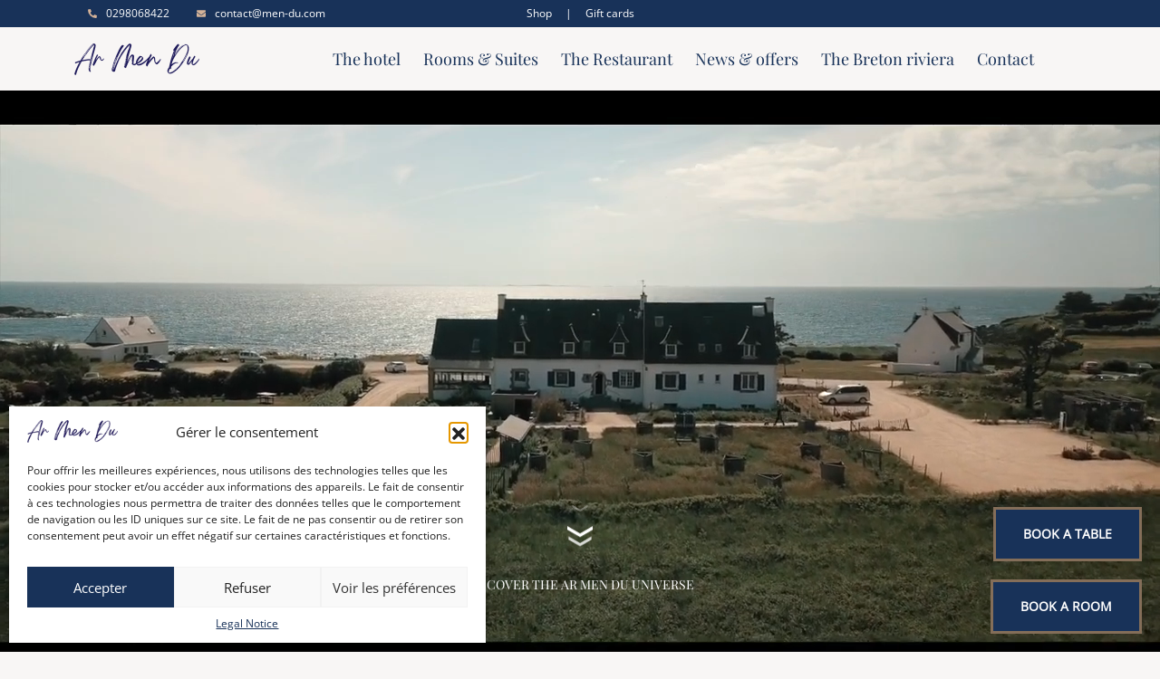

--- FILE ---
content_type: text/html; charset=UTF-8
request_url: https://www.men-du.com/en/home/
body_size: 54049
content:

<!DOCTYPE html>

<html lang="en-GB">

<head> <script type="text/javascript">
/* <![CDATA[ */
var gform;gform||(document.addEventListener("gform_main_scripts_loaded",function(){gform.scriptsLoaded=!0}),document.addEventListener("gform/theme/scripts_loaded",function(){gform.themeScriptsLoaded=!0}),window.addEventListener("DOMContentLoaded",function(){gform.domLoaded=!0}),gform={domLoaded:!1,scriptsLoaded:!1,themeScriptsLoaded:!1,isFormEditor:()=>"function"==typeof InitializeEditor,callIfLoaded:function(o){return!(!gform.domLoaded||!gform.scriptsLoaded||!gform.themeScriptsLoaded&&!gform.isFormEditor()||(gform.isFormEditor()&&console.warn("The use of gform.initializeOnLoaded() is deprecated in the form editor context and will be removed in Gravity Forms 3.1."),o(),0))},initializeOnLoaded:function(o){gform.callIfLoaded(o)||(document.addEventListener("gform_main_scripts_loaded",()=>{gform.scriptsLoaded=!0,gform.callIfLoaded(o)}),document.addEventListener("gform/theme/scripts_loaded",()=>{gform.themeScriptsLoaded=!0,gform.callIfLoaded(o)}),window.addEventListener("DOMContentLoaded",()=>{gform.domLoaded=!0,gform.callIfLoaded(o)}))},hooks:{action:{},filter:{}},addAction:function(o,r,e,t){gform.addHook("action",o,r,e,t)},addFilter:function(o,r,e,t){gform.addHook("filter",o,r,e,t)},doAction:function(o){gform.doHook("action",o,arguments)},applyFilters:function(o){return gform.doHook("filter",o,arguments)},removeAction:function(o,r){gform.removeHook("action",o,r)},removeFilter:function(o,r,e){gform.removeHook("filter",o,r,e)},addHook:function(o,r,e,t,n){null==gform.hooks[o][r]&&(gform.hooks[o][r]=[]);var d=gform.hooks[o][r];null==n&&(n=r+"_"+d.length),gform.hooks[o][r].push({tag:n,callable:e,priority:t=null==t?10:t})},doHook:function(r,o,e){var t;if(e=Array.prototype.slice.call(e,1),null!=gform.hooks[r][o]&&((o=gform.hooks[r][o]).sort(function(o,r){return o.priority-r.priority}),o.forEach(function(o){"function"!=typeof(t=o.callable)&&(t=window[t]),"action"==r?t.apply(null,e):e[0]=t.apply(null,e)})),"filter"==r)return e[0]},removeHook:function(o,r,t,n){var e;null!=gform.hooks[o][r]&&(e=(e=gform.hooks[o][r]).filter(function(o,r,e){return!!(null!=n&&n!=o.tag||null!=t&&t!=o.priority)}),gform.hooks[o][r]=e)}});
/* ]]> */
</script>
<meta charset="UTF-8" /><script>if(navigator.userAgent.match(/MSIE|Internet Explorer/i)||navigator.userAgent.match(/Trident\/7\..*?rv:11/i)){var href=document.location.href;if(!href.match(/[?&]nowprocket/)){if(href.indexOf("?")==-1){if(href.indexOf("#")==-1){document.location.href=href+"?nowprocket=1"}else{document.location.href=href.replace("#","?nowprocket=1#")}}else{if(href.indexOf("#")==-1){document.location.href=href+"&nowprocket=1"}else{document.location.href=href.replace("#","&nowprocket=1#")}}}}</script><script>(()=>{class RocketLazyLoadScripts{constructor(){this.v="2.0.4",this.userEvents=["keydown","keyup","mousedown","mouseup","mousemove","mouseover","mouseout","touchmove","touchstart","touchend","touchcancel","wheel","click","dblclick","input"],this.attributeEvents=["onblur","onclick","oncontextmenu","ondblclick","onfocus","onmousedown","onmouseenter","onmouseleave","onmousemove","onmouseout","onmouseover","onmouseup","onmousewheel","onscroll","onsubmit"]}async t(){this.i(),this.o(),/iP(ad|hone)/.test(navigator.userAgent)&&this.h(),this.u(),this.l(this),this.m(),this.k(this),this.p(this),this._(),await Promise.all([this.R(),this.L()]),this.lastBreath=Date.now(),this.S(this),this.P(),this.D(),this.O(),this.M(),await this.C(this.delayedScripts.normal),await this.C(this.delayedScripts.defer),await this.C(this.delayedScripts.async),await this.T(),await this.F(),await this.j(),await this.A(),window.dispatchEvent(new Event("rocket-allScriptsLoaded")),this.everythingLoaded=!0,this.lastTouchEnd&&await new Promise(t=>setTimeout(t,500-Date.now()+this.lastTouchEnd)),this.I(),this.H(),this.U(),this.W()}i(){this.CSPIssue=sessionStorage.getItem("rocketCSPIssue"),document.addEventListener("securitypolicyviolation",t=>{this.CSPIssue||"script-src-elem"!==t.violatedDirective||"data"!==t.blockedURI||(this.CSPIssue=!0,sessionStorage.setItem("rocketCSPIssue",!0))},{isRocket:!0})}o(){window.addEventListener("pageshow",t=>{this.persisted=t.persisted,this.realWindowLoadedFired=!0},{isRocket:!0}),window.addEventListener("pagehide",()=>{this.onFirstUserAction=null},{isRocket:!0})}h(){let t;function e(e){t=e}window.addEventListener("touchstart",e,{isRocket:!0}),window.addEventListener("touchend",function i(o){o.changedTouches[0]&&t.changedTouches[0]&&Math.abs(o.changedTouches[0].pageX-t.changedTouches[0].pageX)<10&&Math.abs(o.changedTouches[0].pageY-t.changedTouches[0].pageY)<10&&o.timeStamp-t.timeStamp<200&&(window.removeEventListener("touchstart",e,{isRocket:!0}),window.removeEventListener("touchend",i,{isRocket:!0}),"INPUT"===o.target.tagName&&"text"===o.target.type||(o.target.dispatchEvent(new TouchEvent("touchend",{target:o.target,bubbles:!0})),o.target.dispatchEvent(new MouseEvent("mouseover",{target:o.target,bubbles:!0})),o.target.dispatchEvent(new PointerEvent("click",{target:o.target,bubbles:!0,cancelable:!0,detail:1,clientX:o.changedTouches[0].clientX,clientY:o.changedTouches[0].clientY})),event.preventDefault()))},{isRocket:!0})}q(t){this.userActionTriggered||("mousemove"!==t.type||this.firstMousemoveIgnored?"keyup"===t.type||"mouseover"===t.type||"mouseout"===t.type||(this.userActionTriggered=!0,this.onFirstUserAction&&this.onFirstUserAction()):this.firstMousemoveIgnored=!0),"click"===t.type&&t.preventDefault(),t.stopPropagation(),t.stopImmediatePropagation(),"touchstart"===this.lastEvent&&"touchend"===t.type&&(this.lastTouchEnd=Date.now()),"click"===t.type&&(this.lastTouchEnd=0),this.lastEvent=t.type,t.composedPath&&t.composedPath()[0].getRootNode()instanceof ShadowRoot&&(t.rocketTarget=t.composedPath()[0]),this.savedUserEvents.push(t)}u(){this.savedUserEvents=[],this.userEventHandler=this.q.bind(this),this.userEvents.forEach(t=>window.addEventListener(t,this.userEventHandler,{passive:!1,isRocket:!0})),document.addEventListener("visibilitychange",this.userEventHandler,{isRocket:!0})}U(){this.userEvents.forEach(t=>window.removeEventListener(t,this.userEventHandler,{passive:!1,isRocket:!0})),document.removeEventListener("visibilitychange",this.userEventHandler,{isRocket:!0}),this.savedUserEvents.forEach(t=>{(t.rocketTarget||t.target).dispatchEvent(new window[t.constructor.name](t.type,t))})}m(){const t="return false",e=Array.from(this.attributeEvents,t=>"data-rocket-"+t),i="["+this.attributeEvents.join("],[")+"]",o="[data-rocket-"+this.attributeEvents.join("],[data-rocket-")+"]",s=(e,i,o)=>{o&&o!==t&&(e.setAttribute("data-rocket-"+i,o),e["rocket"+i]=new Function("event",o),e.setAttribute(i,t))};new MutationObserver(t=>{for(const n of t)"attributes"===n.type&&(n.attributeName.startsWith("data-rocket-")||this.everythingLoaded?n.attributeName.startsWith("data-rocket-")&&this.everythingLoaded&&this.N(n.target,n.attributeName.substring(12)):s(n.target,n.attributeName,n.target.getAttribute(n.attributeName))),"childList"===n.type&&n.addedNodes.forEach(t=>{if(t.nodeType===Node.ELEMENT_NODE)if(this.everythingLoaded)for(const i of[t,...t.querySelectorAll(o)])for(const t of i.getAttributeNames())e.includes(t)&&this.N(i,t.substring(12));else for(const e of[t,...t.querySelectorAll(i)])for(const t of e.getAttributeNames())this.attributeEvents.includes(t)&&s(e,t,e.getAttribute(t))})}).observe(document,{subtree:!0,childList:!0,attributeFilter:[...this.attributeEvents,...e]})}I(){this.attributeEvents.forEach(t=>{document.querySelectorAll("[data-rocket-"+t+"]").forEach(e=>{this.N(e,t)})})}N(t,e){const i=t.getAttribute("data-rocket-"+e);i&&(t.setAttribute(e,i),t.removeAttribute("data-rocket-"+e))}k(t){Object.defineProperty(HTMLElement.prototype,"onclick",{get(){return this.rocketonclick||null},set(e){this.rocketonclick=e,this.setAttribute(t.everythingLoaded?"onclick":"data-rocket-onclick","this.rocketonclick(event)")}})}S(t){function e(e,i){let o=e[i];e[i]=null,Object.defineProperty(e,i,{get:()=>o,set(s){t.everythingLoaded?o=s:e["rocket"+i]=o=s}})}e(document,"onreadystatechange"),e(window,"onload"),e(window,"onpageshow");try{Object.defineProperty(document,"readyState",{get:()=>t.rocketReadyState,set(e){t.rocketReadyState=e},configurable:!0}),document.readyState="loading"}catch(t){console.log("WPRocket DJE readyState conflict, bypassing")}}l(t){this.originalAddEventListener=EventTarget.prototype.addEventListener,this.originalRemoveEventListener=EventTarget.prototype.removeEventListener,this.savedEventListeners=[],EventTarget.prototype.addEventListener=function(e,i,o){o&&o.isRocket||!t.B(e,this)&&!t.userEvents.includes(e)||t.B(e,this)&&!t.userActionTriggered||e.startsWith("rocket-")||t.everythingLoaded?t.originalAddEventListener.call(this,e,i,o):(t.savedEventListeners.push({target:this,remove:!1,type:e,func:i,options:o}),"mouseenter"!==e&&"mouseleave"!==e||t.originalAddEventListener.call(this,e,t.savedUserEvents.push,o))},EventTarget.prototype.removeEventListener=function(e,i,o){o&&o.isRocket||!t.B(e,this)&&!t.userEvents.includes(e)||t.B(e,this)&&!t.userActionTriggered||e.startsWith("rocket-")||t.everythingLoaded?t.originalRemoveEventListener.call(this,e,i,o):t.savedEventListeners.push({target:this,remove:!0,type:e,func:i,options:o})}}J(t,e){this.savedEventListeners=this.savedEventListeners.filter(i=>{let o=i.type,s=i.target||window;return e!==o||t!==s||(this.B(o,s)&&(i.type="rocket-"+o),this.$(i),!1)})}H(){EventTarget.prototype.addEventListener=this.originalAddEventListener,EventTarget.prototype.removeEventListener=this.originalRemoveEventListener,this.savedEventListeners.forEach(t=>this.$(t))}$(t){t.remove?this.originalRemoveEventListener.call(t.target,t.type,t.func,t.options):this.originalAddEventListener.call(t.target,t.type,t.func,t.options)}p(t){let e;function i(e){return t.everythingLoaded?e:e.split(" ").map(t=>"load"===t||t.startsWith("load.")?"rocket-jquery-load":t).join(" ")}function o(o){function s(e){const s=o.fn[e];o.fn[e]=o.fn.init.prototype[e]=function(){return this[0]===window&&t.userActionTriggered&&("string"==typeof arguments[0]||arguments[0]instanceof String?arguments[0]=i(arguments[0]):"object"==typeof arguments[0]&&Object.keys(arguments[0]).forEach(t=>{const e=arguments[0][t];delete arguments[0][t],arguments[0][i(t)]=e})),s.apply(this,arguments),this}}if(o&&o.fn&&!t.allJQueries.includes(o)){const e={DOMContentLoaded:[],"rocket-DOMContentLoaded":[]};for(const t in e)document.addEventListener(t,()=>{e[t].forEach(t=>t())},{isRocket:!0});o.fn.ready=o.fn.init.prototype.ready=function(i){function s(){parseInt(o.fn.jquery)>2?setTimeout(()=>i.bind(document)(o)):i.bind(document)(o)}return"function"==typeof i&&(t.realDomReadyFired?!t.userActionTriggered||t.fauxDomReadyFired?s():e["rocket-DOMContentLoaded"].push(s):e.DOMContentLoaded.push(s)),o([])},s("on"),s("one"),s("off"),t.allJQueries.push(o)}e=o}t.allJQueries=[],o(window.jQuery),Object.defineProperty(window,"jQuery",{get:()=>e,set(t){o(t)}})}P(){const t=new Map;document.write=document.writeln=function(e){const i=document.currentScript,o=document.createRange(),s=i.parentElement;let n=t.get(i);void 0===n&&(n=i.nextSibling,t.set(i,n));const c=document.createDocumentFragment();o.setStart(c,0),c.appendChild(o.createContextualFragment(e)),s.insertBefore(c,n)}}async R(){return new Promise(t=>{this.userActionTriggered?t():this.onFirstUserAction=t})}async L(){return new Promise(t=>{document.addEventListener("DOMContentLoaded",()=>{this.realDomReadyFired=!0,t()},{isRocket:!0})})}async j(){return this.realWindowLoadedFired?Promise.resolve():new Promise(t=>{window.addEventListener("load",t,{isRocket:!0})})}M(){this.pendingScripts=[];this.scriptsMutationObserver=new MutationObserver(t=>{for(const e of t)e.addedNodes.forEach(t=>{"SCRIPT"!==t.tagName||t.noModule||t.isWPRocket||this.pendingScripts.push({script:t,promise:new Promise(e=>{const i=()=>{const i=this.pendingScripts.findIndex(e=>e.script===t);i>=0&&this.pendingScripts.splice(i,1),e()};t.addEventListener("load",i,{isRocket:!0}),t.addEventListener("error",i,{isRocket:!0}),setTimeout(i,1e3)})})})}),this.scriptsMutationObserver.observe(document,{childList:!0,subtree:!0})}async F(){await this.X(),this.pendingScripts.length?(await this.pendingScripts[0].promise,await this.F()):this.scriptsMutationObserver.disconnect()}D(){this.delayedScripts={normal:[],async:[],defer:[]},document.querySelectorAll("script[type$=rocketlazyloadscript]").forEach(t=>{t.hasAttribute("data-rocket-src")?t.hasAttribute("async")&&!1!==t.async?this.delayedScripts.async.push(t):t.hasAttribute("defer")&&!1!==t.defer||"module"===t.getAttribute("data-rocket-type")?this.delayedScripts.defer.push(t):this.delayedScripts.normal.push(t):this.delayedScripts.normal.push(t)})}async _(){await this.L();let t=[];document.querySelectorAll("script[type$=rocketlazyloadscript][data-rocket-src]").forEach(e=>{let i=e.getAttribute("data-rocket-src");if(i&&!i.startsWith("data:")){i.startsWith("//")&&(i=location.protocol+i);try{const o=new URL(i).origin;o!==location.origin&&t.push({src:o,crossOrigin:e.crossOrigin||"module"===e.getAttribute("data-rocket-type")})}catch(t){}}}),t=[...new Map(t.map(t=>[JSON.stringify(t),t])).values()],this.Y(t,"preconnect")}async G(t){if(await this.K(),!0!==t.noModule||!("noModule"in HTMLScriptElement.prototype))return new Promise(e=>{let i;function o(){(i||t).setAttribute("data-rocket-status","executed"),e()}try{if(navigator.userAgent.includes("Firefox/")||""===navigator.vendor||this.CSPIssue)i=document.createElement("script"),[...t.attributes].forEach(t=>{let e=t.nodeName;"type"!==e&&("data-rocket-type"===e&&(e="type"),"data-rocket-src"===e&&(e="src"),i.setAttribute(e,t.nodeValue))}),t.text&&(i.text=t.text),t.nonce&&(i.nonce=t.nonce),i.hasAttribute("src")?(i.addEventListener("load",o,{isRocket:!0}),i.addEventListener("error",()=>{i.setAttribute("data-rocket-status","failed-network"),e()},{isRocket:!0}),setTimeout(()=>{i.isConnected||e()},1)):(i.text=t.text,o()),i.isWPRocket=!0,t.parentNode.replaceChild(i,t);else{const i=t.getAttribute("data-rocket-type"),s=t.getAttribute("data-rocket-src");i?(t.type=i,t.removeAttribute("data-rocket-type")):t.removeAttribute("type"),t.addEventListener("load",o,{isRocket:!0}),t.addEventListener("error",i=>{this.CSPIssue&&i.target.src.startsWith("data:")?(console.log("WPRocket: CSP fallback activated"),t.removeAttribute("src"),this.G(t).then(e)):(t.setAttribute("data-rocket-status","failed-network"),e())},{isRocket:!0}),s?(t.fetchPriority="high",t.removeAttribute("data-rocket-src"),t.src=s):t.src="data:text/javascript;base64,"+window.btoa(unescape(encodeURIComponent(t.text)))}}catch(i){t.setAttribute("data-rocket-status","failed-transform"),e()}});t.setAttribute("data-rocket-status","skipped")}async C(t){const e=t.shift();return e?(e.isConnected&&await this.G(e),this.C(t)):Promise.resolve()}O(){this.Y([...this.delayedScripts.normal,...this.delayedScripts.defer,...this.delayedScripts.async],"preload")}Y(t,e){this.trash=this.trash||[];let i=!0;var o=document.createDocumentFragment();t.forEach(t=>{const s=t.getAttribute&&t.getAttribute("data-rocket-src")||t.src;if(s&&!s.startsWith("data:")){const n=document.createElement("link");n.href=s,n.rel=e,"preconnect"!==e&&(n.as="script",n.fetchPriority=i?"high":"low"),t.getAttribute&&"module"===t.getAttribute("data-rocket-type")&&(n.crossOrigin=!0),t.crossOrigin&&(n.crossOrigin=t.crossOrigin),t.integrity&&(n.integrity=t.integrity),t.nonce&&(n.nonce=t.nonce),o.appendChild(n),this.trash.push(n),i=!1}}),document.head.appendChild(o)}W(){this.trash.forEach(t=>t.remove())}async T(){try{document.readyState="interactive"}catch(t){}this.fauxDomReadyFired=!0;try{await this.K(),this.J(document,"readystatechange"),document.dispatchEvent(new Event("rocket-readystatechange")),await this.K(),document.rocketonreadystatechange&&document.rocketonreadystatechange(),await this.K(),this.J(document,"DOMContentLoaded"),document.dispatchEvent(new Event("rocket-DOMContentLoaded")),await this.K(),this.J(window,"DOMContentLoaded"),window.dispatchEvent(new Event("rocket-DOMContentLoaded"))}catch(t){console.error(t)}}async A(){try{document.readyState="complete"}catch(t){}try{await this.K(),this.J(document,"readystatechange"),document.dispatchEvent(new Event("rocket-readystatechange")),await this.K(),document.rocketonreadystatechange&&document.rocketonreadystatechange(),await this.K(),this.J(window,"load"),window.dispatchEvent(new Event("rocket-load")),await this.K(),window.rocketonload&&window.rocketonload(),await this.K(),this.allJQueries.forEach(t=>t(window).trigger("rocket-jquery-load")),await this.K(),this.J(window,"pageshow");const t=new Event("rocket-pageshow");t.persisted=this.persisted,window.dispatchEvent(t),await this.K(),window.rocketonpageshow&&window.rocketonpageshow({persisted:this.persisted})}catch(t){console.error(t)}}async K(){Date.now()-this.lastBreath>45&&(await this.X(),this.lastBreath=Date.now())}async X(){return document.hidden?new Promise(t=>setTimeout(t)):new Promise(t=>requestAnimationFrame(t))}B(t,e){return e===document&&"readystatechange"===t||(e===document&&"DOMContentLoaded"===t||(e===window&&"DOMContentLoaded"===t||(e===window&&"load"===t||e===window&&"pageshow"===t)))}static run(){(new RocketLazyLoadScripts).t()}}RocketLazyLoadScripts.run()})();</script>
  
  <meta name="viewport" content="width=device-width, initial-scale=1, shrink-to-fit=no">
  <title>Ar Men Du, 3 star hotel-Gourmet Restaurant - Ar Men Du</title>
<link crossorigin data-rocket-preload as="font" href="https://www.men-du.com/wp-content/themes/artgomedia-base/fonts/OpenSans.woff2" rel="preload">
<link crossorigin data-rocket-preload as="font" href="https://www.men-du.com/wp-content/themes/artgomedia-base/fonts/Cormorant.woff2" rel="preload">
<link crossorigin data-rocket-preload as="font" href="https://www.men-du.com/wp-content/themes/artgomedia-base/fonts/PlayfairDisplay.woff2" rel="preload">
<style id="wpr-usedcss">img:is([sizes=auto i],[sizes^="auto," i]){contain-intrinsic-size:3000px 1500px}img.emoji{display:inline!important;border:none!important;box-shadow:none!important;height:1em!important;width:1em!important;margin:0 .07em!important;vertical-align:-.1em!important;background:0 0!important;padding:0!important}:root{--wp-block-synced-color:#7a00df;--wp-block-synced-color--rgb:122,0,223;--wp-bound-block-color:var(--wp-block-synced-color);--wp-editor-canvas-background:#ddd;--wp-admin-theme-color:#007cba;--wp-admin-theme-color--rgb:0,124,186;--wp-admin-theme-color-darker-10:#006ba1;--wp-admin-theme-color-darker-10--rgb:0,107,160.5;--wp-admin-theme-color-darker-20:#005a87;--wp-admin-theme-color-darker-20--rgb:0,90,135;--wp-admin-border-width-focus:2px}@media (min-resolution:192dpi){:root{--wp-admin-border-width-focus:1.5px}}:root{--wp--preset--font-size--normal:16px;--wp--preset--font-size--huge:42px}.screen-reader-text{border:0;clip-path:inset(50%);height:1px;margin:-1px;overflow:hidden;padding:0;position:absolute;width:1px;word-wrap:normal!important}.screen-reader-text:focus{background-color:#ddd;clip-path:none;color:#444;display:block;font-size:1em;height:auto;left:5px;line-height:normal;padding:15px 23px 14px;text-decoration:none;top:5px;width:auto;z-index:100000}html :where(.has-border-color){border-style:solid}html :where([style*=border-top-color]){border-top-style:solid}html :where([style*=border-right-color]){border-right-style:solid}html :where([style*=border-bottom-color]){border-bottom-style:solid}html :where([style*=border-left-color]){border-left-style:solid}html :where([style*=border-width]){border-style:solid}html :where([style*=border-top-width]){border-top-style:solid}html :where([style*=border-right-width]){border-right-style:solid}html :where([style*=border-bottom-width]){border-bottom-style:solid}html :where([style*=border-left-width]){border-left-style:solid}html :where(img[class*=wp-image-]){height:auto;max-width:100%}:where(figure){margin:0 0 1em}html :where(.is-position-sticky){--wp-admin--admin-bar--position-offset:var(--wp-admin--admin-bar--height,0px)}@media screen and (max-width:600px){html :where(.is-position-sticky){--wp-admin--admin-bar--position-offset:0px}}:root{--wp--preset--aspect-ratio--square:1;--wp--preset--aspect-ratio--4-3:4/3;--wp--preset--aspect-ratio--3-4:3/4;--wp--preset--aspect-ratio--3-2:3/2;--wp--preset--aspect-ratio--2-3:2/3;--wp--preset--aspect-ratio--16-9:16/9;--wp--preset--aspect-ratio--9-16:9/16;--wp--preset--color--black:#000000;--wp--preset--color--cyan-bluish-gray:#abb8c3;--wp--preset--color--white:#ffffff;--wp--preset--color--pale-pink:#f78da7;--wp--preset--color--vivid-red:#cf2e2e;--wp--preset--color--luminous-vivid-orange:#ff6900;--wp--preset--color--luminous-vivid-amber:#fcb900;--wp--preset--color--light-green-cyan:#7bdcb5;--wp--preset--color--vivid-green-cyan:#00d084;--wp--preset--color--pale-cyan-blue:#8ed1fc;--wp--preset--color--vivid-cyan-blue:#0693e3;--wp--preset--color--vivid-purple:#9b51e0;--wp--preset--gradient--vivid-cyan-blue-to-vivid-purple:linear-gradient(135deg,rgb(6, 147, 227) 0%,rgb(155, 81, 224) 100%);--wp--preset--gradient--light-green-cyan-to-vivid-green-cyan:linear-gradient(135deg,rgb(122, 220, 180) 0%,rgb(0, 208, 130) 100%);--wp--preset--gradient--luminous-vivid-amber-to-luminous-vivid-orange:linear-gradient(135deg,rgb(252, 185, 0) 0%,rgb(255, 105, 0) 100%);--wp--preset--gradient--luminous-vivid-orange-to-vivid-red:linear-gradient(135deg,rgb(255, 105, 0) 0%,rgb(207, 46, 46) 100%);--wp--preset--gradient--very-light-gray-to-cyan-bluish-gray:linear-gradient(135deg,rgb(238, 238, 238) 0%,rgb(169, 184, 195) 100%);--wp--preset--gradient--cool-to-warm-spectrum:linear-gradient(135deg,rgb(74, 234, 220) 0%,rgb(151, 120, 209) 20%,rgb(207, 42, 186) 40%,rgb(238, 44, 130) 60%,rgb(251, 105, 98) 80%,rgb(254, 248, 76) 100%);--wp--preset--gradient--blush-light-purple:linear-gradient(135deg,rgb(255, 206, 236) 0%,rgb(152, 150, 240) 100%);--wp--preset--gradient--blush-bordeaux:linear-gradient(135deg,rgb(254, 205, 165) 0%,rgb(254, 45, 45) 50%,rgb(107, 0, 62) 100%);--wp--preset--gradient--luminous-dusk:linear-gradient(135deg,rgb(255, 203, 112) 0%,rgb(199, 81, 192) 50%,rgb(65, 88, 208) 100%);--wp--preset--gradient--pale-ocean:linear-gradient(135deg,rgb(255, 245, 203) 0%,rgb(182, 227, 212) 50%,rgb(51, 167, 181) 100%);--wp--preset--gradient--electric-grass:linear-gradient(135deg,rgb(202, 248, 128) 0%,rgb(113, 206, 126) 100%);--wp--preset--gradient--midnight:linear-gradient(135deg,rgb(2, 3, 129) 0%,rgb(40, 116, 252) 100%);--wp--preset--font-size--small:13px;--wp--preset--font-size--medium:20px;--wp--preset--font-size--large:36px;--wp--preset--font-size--x-large:42px;--wp--preset--spacing--20:0.44rem;--wp--preset--spacing--30:0.67rem;--wp--preset--spacing--40:1rem;--wp--preset--spacing--50:1.5rem;--wp--preset--spacing--60:2.25rem;--wp--preset--spacing--70:3.38rem;--wp--preset--spacing--80:5.06rem;--wp--preset--shadow--natural:6px 6px 9px rgba(0, 0, 0, .2);--wp--preset--shadow--deep:12px 12px 50px rgba(0, 0, 0, .4);--wp--preset--shadow--sharp:6px 6px 0px rgba(0, 0, 0, .2);--wp--preset--shadow--outlined:6px 6px 0px -3px rgb(255, 255, 255),6px 6px rgb(0, 0, 0);--wp--preset--shadow--crisp:6px 6px 0px rgb(0, 0, 0)}:where(.is-layout-flex){gap:.5em}:where(.is-layout-grid){gap:.5em}:where(.wp-block-columns.is-layout-flex){gap:2em}:where(.wp-block-columns.is-layout-grid){gap:2em}:where(.wp-block-post-template.is-layout-flex){gap:1.25em}:where(.wp-block-post-template.is-layout-grid){gap:1.25em}.cmplz-blocked-content-notice{display:none}.cmplz-optin .cmplz-blocked-content-container .cmplz-blocked-content-notice,.cmplz-optin .cmplz-wp-video .cmplz-blocked-content-notice{display:block}.cmplz-blocked-content-container,.cmplz-wp-video{animation-name:cmplz-fadein;animation-duration:.6s;background:#fff;border:0;border-radius:3px;box-shadow:0 0 1px 0 rgba(0,0,0,.5),0 1px 10px 0 rgba(0,0,0,.15);display:flex;justify-content:center;align-items:center;background-repeat:no-repeat!important;background-size:cover!important;height:inherit;position:relative}.cmplz-blocked-content-container iframe,.cmplz-wp-video iframe{visibility:hidden;max-height:100%;border:0!important}.cmplz-blocked-content-container .cmplz-blocked-content-notice,.cmplz-wp-video .cmplz-blocked-content-notice{white-space:normal;text-transform:initial;position:absolute!important;width:100%;top:50%;left:50%;transform:translate(-50%,-50%);max-width:300px;font-size:14px;padding:10px;background-color:rgba(0,0,0,.5);color:#fff;text-align:center;z-index:98;line-height:23px}.cmplz-blocked-content-container .cmplz-blocked-content-notice .cmplz-links,.cmplz-wp-video .cmplz-blocked-content-notice .cmplz-links{display:block;margin-bottom:10px}.cmplz-blocked-content-container .cmplz-blocked-content-notice .cmplz-links a,.cmplz-wp-video .cmplz-blocked-content-notice .cmplz-links a{color:#fff}.cmplz-blocked-content-container div div{display:none}.cmplz-wp-video .cmplz-placeholder-element{width:100%;height:inherit}@keyframes cmplz-fadein{from{opacity:0}to{opacity:1}}:root{--bs-blue:#0d6efd;--bs-indigo:#6610f2;--bs-purple:#6f42c1;--bs-pink:#d63384;--bs-red:#dc3545;--bs-orange:#fd7e14;--bs-yellow:#ffc107;--bs-green:#198754;--bs-teal:#20c997;--bs-cyan:#0dcaf0;--bs-white:#fff;--bs-gray:#6c757d;--bs-gray-dark:#343a40;--bs-gray-100:#f8f9fa;--bs-gray-200:#e9ecef;--bs-gray-300:#dee2e6;--bs-gray-400:#ced4da;--bs-gray-500:#adb5bd;--bs-gray-600:#6c757d;--bs-gray-700:#495057;--bs-gray-800:#343a40;--bs-gray-900:#212529;--bs-primary:#0d6efd;--bs-secondary:#6c757d;--bs-success:#198754;--bs-info:#0dcaf0;--bs-warning:#ffc107;--bs-danger:#dc3545;--bs-light:#f8f9fa;--bs-dark:#212529;--bs-primary-rgb:13,110,253;--bs-secondary-rgb:108,117,125;--bs-success-rgb:25,135,84;--bs-info-rgb:13,202,240;--bs-warning-rgb:255,193,7;--bs-danger-rgb:220,53,69;--bs-light-rgb:248,249,250;--bs-dark-rgb:33,37,41;--bs-white-rgb:255,255,255;--bs-black-rgb:0,0,0;--bs-body-color-rgb:33,37,41;--bs-body-bg-rgb:255,255,255;--bs-font-sans-serif:system-ui,-apple-system,"Segoe UI",Roboto,"Helvetica Neue",Arial,"Noto Sans","Liberation Sans",sans-serif,"Apple Color Emoji","Segoe UI Emoji","Segoe UI Symbol","Noto Color Emoji";--bs-font-monospace:SFMono-Regular,Menlo,Monaco,Consolas,"Liberation Mono","Courier New",monospace;--bs-gradient:linear-gradient(180deg, rgba(255, 255, 255, .15), rgba(255, 255, 255, 0));--bs-body-font-family:var(--bs-font-sans-serif);--bs-body-font-size:1rem;--bs-body-font-weight:400;--bs-body-line-height:1.5;--bs-body-color:#212529;--bs-body-bg:#fff}*,::after,::before{box-sizing:border-box}@media (prefers-reduced-motion:no-preference){:root{scroll-behavior:smooth}}body{margin:0;font-family:var(--bs-body-font-family);font-size:var(--bs-body-font-size);font-weight:var(--bs-body-font-weight);line-height:var(--bs-body-line-height);color:var(--bs-body-color);text-align:var(--bs-body-text-align);background-color:var(--bs-body-bg);-webkit-text-size-adjust:100%;-webkit-tap-highlight-color:transparent}hr{margin:1rem 0;color:inherit;background-color:currentColor;border:0;opacity:.25}hr:not([size]){height:1px}.h2,h1,h2,h3{margin-top:0;margin-bottom:.5rem;font-weight:500;line-height:1.2}h1{font-size:calc(1.375rem + 1.5vw)}@media (min-width:1200px){h1{font-size:2.5rem}}.h2,h2{font-size:calc(1.325rem + .9vw)}@media (min-width:1200px){.h2,h2{font-size:2rem}}h3{font-size:calc(1.3rem + .6vw)}@media (min-width:1200px){h3{font-size:1.75rem}}p{margin-top:0;margin-bottom:1rem}address{margin-bottom:1rem;font-style:normal;line-height:inherit}ul{padding-left:2rem}ul{margin-top:0;margin-bottom:1rem}ul ul{margin-bottom:0}dd{margin-bottom:.5rem;margin-left:0}b,strong{font-weight:bolder}.small,small{font-size:.875em}a{color:#0d6efd;text-decoration:underline}a:hover{color:#0a58ca}a:not([href]):not([class]),a:not([href]):not([class]):hover{color:inherit;text-decoration:none}code{font-family:var(--bs-font-monospace);font-size:1em;direction:ltr;unicode-bidi:bidi-override}code{font-size:.875em;color:#d63384;word-wrap:break-word}a>code{color:inherit}img,svg{vertical-align:middle}table{caption-side:bottom;border-collapse:collapse}th{text-align:inherit;text-align:-webkit-match-parent}tbody,td,th,thead,tr{border-color:inherit;border-style:solid;border-width:0}label{display:inline-block}button{border-radius:0}button:focus:not(:focus-visible){outline:0}button,input,optgroup,select,textarea{margin:0;font-family:inherit;font-size:inherit;line-height:inherit}button,select{text-transform:none}[role=button]{cursor:pointer}select{word-wrap:normal}select:disabled{opacity:1}[list]::-webkit-calendar-picker-indicator{display:none}[type=button],[type=reset],[type=submit],button{-webkit-appearance:button}[type=button]:not(:disabled),[type=reset]:not(:disabled),[type=submit]:not(:disabled),button:not(:disabled){cursor:pointer}::-moz-focus-inner{padding:0;border-style:none}textarea{resize:vertical}fieldset{min-width:0;padding:0;margin:0;border:0}legend{float:left;width:100%;padding:0;margin-bottom:.5rem;font-size:calc(1.275rem + .3vw);line-height:inherit}legend+*{clear:left}::-webkit-datetime-edit-day-field,::-webkit-datetime-edit-fields-wrapper,::-webkit-datetime-edit-hour-field,::-webkit-datetime-edit-minute,::-webkit-datetime-edit-month-field,::-webkit-datetime-edit-text,::-webkit-datetime-edit-year-field{padding:0}::-webkit-inner-spin-button{height:auto}[type=search]{outline-offset:-2px;-webkit-appearance:textfield}::-webkit-search-decoration{-webkit-appearance:none}::-webkit-color-swatch-wrapper{padding:0}::-webkit-file-upload-button{font:inherit}::file-selector-button{font:inherit}::-webkit-file-upload-button{font:inherit;-webkit-appearance:button}iframe{border:0}summary{display:list-item;cursor:pointer}progress{vertical-align:baseline}[hidden]{display:none!important}.container,.container-fluid{width:100%;padding-right:var(--bs-gutter-x,.75rem);padding-left:var(--bs-gutter-x,.75rem);margin-right:auto;margin-left:auto}@media (min-width:576px){.container{max-width:540px}}@media (min-width:768px){.container{max-width:720px}}@media (min-width:992px){.container{max-width:960px}}@media (min-width:1200px){legend{font-size:1.5rem}.container{max-width:1140px}}@media (min-width:1400px){.container{max-width:1320px}}.row{--bs-gutter-x:1.5rem;--bs-gutter-y:0;display:flex;flex-wrap:wrap;margin-top:calc(-1 * var(--bs-gutter-y));margin-right:calc(-.5 * var(--bs-gutter-x));margin-left:calc(-.5 * var(--bs-gutter-x))}.row>*{flex-shrink:0;width:100%;max-width:100%;padding-right:calc(var(--bs-gutter-x) * .5);padding-left:calc(var(--bs-gutter-x) * .5);margin-top:var(--bs-gutter-y)}.col-2{flex:0 0 auto;width:16.66666667%}.col-6{flex:0 0 auto;width:50%}.col-10{flex:0 0 auto;width:83.33333333%}.col-12{flex:0 0 auto;width:100%}@media (min-width:576px){.col-sm-6{flex:0 0 auto;width:50%}}@media (min-width:768px){.col-md-2{flex:0 0 auto;width:16.66666667%}.col-md-3{flex:0 0 auto;width:25%}.col-md-5{flex:0 0 auto;width:41.66666667%}.col-md-6{flex:0 0 auto;width:50%}.col-md-10{flex:0 0 auto;width:83.33333333%}}@media (min-width:992px){.col-lg-2{flex:0 0 auto;width:16.66666667%}.col-lg-3{flex:0 0 auto;width:25%}.col-lg-4{flex:0 0 auto;width:33.33333333%}.col-lg-5{flex:0 0 auto;width:41.66666667%}.col-lg-9{flex:0 0 auto;width:75%}.col-lg-12{flex:0 0 auto;width:100%}}@media (min-width:1200px){.col-xl-4{flex:0 0 auto;width:33.33333333%}}.table{--bs-table-bg:transparent;--bs-table-accent-bg:transparent;--bs-table-striped-color:#212529;--bs-table-striped-bg:rgba(0, 0, 0, .05);--bs-table-active-color:#212529;--bs-table-active-bg:rgba(0, 0, 0, .1);--bs-table-hover-color:#212529;--bs-table-hover-bg:rgba(0, 0, 0, .075);width:100%;margin-bottom:1rem;color:#212529;vertical-align:top;border-color:#dee2e6}.table>:not(caption)>*>*{padding:.5rem;background-color:var(--bs-table-bg);border-bottom-width:1px;box-shadow:inset 0 0 0 9999px var(--bs-table-accent-bg)}.table>tbody{vertical-align:inherit}.table>thead{vertical-align:bottom}.table>:not(:first-child){border-top:2px solid currentColor}.fade{transition:opacity .15s linear}@media (prefers-reduced-motion:reduce){.fade{transition:none}}.fade:not(.show){opacity:0}.collapse:not(.show){display:none}.collapsing{height:0;overflow:hidden;transition:height .35s ease}.collapsing.collapse-horizontal{width:0;height:auto;transition:width .35s ease}@media (prefers-reduced-motion:reduce){.collapsing{transition:none}.collapsing.collapse-horizontal{transition:none}}.dropdown,.dropend,.dropstart,.dropup{position:relative}.dropdown-toggle{white-space:nowrap}.dropdown-toggle::after{display:inline-block;margin-left:.255em;vertical-align:.255em;content:"";border-top:.3em solid;border-right:.3em solid transparent;border-bottom:0;border-left:.3em solid transparent}.dropdown-toggle:empty::after{margin-left:0}.dropdown-menu{position:absolute;z-index:1000;display:none;min-width:10rem;padding:.5rem 0;margin:0;font-size:1rem;color:#212529;text-align:left;list-style:none;background-color:#fff;background-clip:padding-box;border:1px solid rgba(0,0,0,.15);border-radius:.25rem}.dropup .dropdown-toggle::after{display:inline-block;margin-left:.255em;vertical-align:.255em;content:"";border-top:0;border-right:.3em solid transparent;border-bottom:.3em solid;border-left:.3em solid transparent}.dropup .dropdown-toggle:empty::after{margin-left:0}.dropend .dropdown-toggle::after{display:inline-block;margin-left:.255em;vertical-align:.255em;content:"";border-top:.3em solid transparent;border-right:0;border-bottom:.3em solid transparent;border-left:.3em solid}.dropend .dropdown-toggle:empty::after{margin-left:0}.dropend .dropdown-toggle::after{vertical-align:0}.dropstart .dropdown-toggle::after{display:inline-block;margin-left:.255em;vertical-align:.255em;content:""}.dropstart .dropdown-toggle::after{display:none}.dropstart .dropdown-toggle::before{display:inline-block;margin-right:.255em;vertical-align:.255em;content:"";border-top:.3em solid transparent;border-right:.3em solid;border-bottom:.3em solid transparent}.dropstart .dropdown-toggle:empty::after{margin-left:0}.dropstart .dropdown-toggle::before{vertical-align:0}.dropdown-item{display:block;width:100%;padding:.25rem 1rem;clear:both;font-weight:400;color:#212529;text-align:inherit;text-decoration:none;white-space:nowrap;background-color:transparent;border:0}.dropdown-item:focus,.dropdown-item:hover{color:#1e2125;background-color:#e9ecef}.dropdown-item.active,.dropdown-item:active{color:#fff;text-decoration:none;background-color:#0d6efd}.dropdown-item.disabled,.dropdown-item:disabled{color:#adb5bd;pointer-events:none;background-color:transparent}.dropdown-menu.show{display:block}.nav-link{display:block;padding:.5rem 1rem;color:#0d6efd;text-decoration:none;transition:color .15s ease-in-out,background-color .15s ease-in-out,border-color .15s ease-in-out}.nav-link:focus,.nav-link:hover{color:#0a58ca}.nav-link.disabled{color:#6c757d;pointer-events:none;cursor:default}.navbar{position:relative;display:flex;flex-wrap:wrap;align-items:center;justify-content:space-between;padding-top:.5rem;padding-bottom:.5rem}.navbar>.container,.navbar>.container-fluid{display:flex;flex-wrap:inherit;align-items:center;justify-content:space-between}.navbar-nav{display:flex;flex-direction:column;padding-left:0;margin-bottom:0;list-style:none}.navbar-nav .nav-link{padding-right:0;padding-left:0}.navbar-nav .dropdown-menu{position:static}.breadcrumb{display:flex;flex-wrap:wrap;padding:0;margin-bottom:1rem;list-style:none}.alert{position:relative;padding:1rem;margin-bottom:1rem;border:1px solid transparent;border-radius:.25rem}.progress{display:flex;height:1rem;overflow:hidden;font-size:.75rem;background-color:#e9ecef;border-radius:.25rem}.list-group{display:flex;flex-direction:column;padding-left:0;margin-bottom:0;border-radius:.25rem}.list-group-item{position:relative;display:block;padding:.5rem 1rem;color:#212529;text-decoration:none;background-color:#fff;border:1px solid rgba(0,0,0,.125)}.list-group-item:first-child{border-top-left-radius:inherit;border-top-right-radius:inherit}.list-group-item:last-child{border-bottom-right-radius:inherit;border-bottom-left-radius:inherit}.list-group-item.disabled,.list-group-item:disabled{color:#6c757d;pointer-events:none;background-color:#fff}.list-group-item.active{z-index:2;color:#fff;background-color:#0d6efd;border-color:#0d6efd}.list-group-item+.list-group-item{border-top-width:0}.list-group-item+.list-group-item.active{margin-top:-1px;border-top-width:1px}.toast{width:350px;max-width:100%;font-size:.875rem;pointer-events:auto;background-color:rgba(255,255,255,.85);background-clip:padding-box;border:1px solid rgba(0,0,0,.1);box-shadow:0 .5rem 1rem rgba(0,0,0,.15);border-radius:.25rem}.toast.showing{opacity:0}.toast:not(.show){display:none}.modal{position:fixed;top:0;left:0;z-index:1055;display:none;width:100%;height:100%;overflow-x:hidden;overflow-y:auto;outline:0}.modal-dialog{position:relative;width:auto;margin:.5rem;pointer-events:none}.modal.fade .modal-dialog{transition:transform .3s ease-out;transform:translate(0,-50px)}@media (prefers-reduced-motion:reduce){.nav-link{transition:none}.modal.fade .modal-dialog{transition:none}}.modal.show .modal-dialog{transform:none}.modal.modal-static .modal-dialog{transform:scale(1.02)}.modal-backdrop{position:fixed;top:0;left:0;z-index:1050;width:100vw;height:100vh;background-color:#000}.modal-backdrop.fade{opacity:0}.modal-backdrop.show{opacity:.5}.modal-body{position:relative;flex:1 1 auto;padding:1rem}@media (min-width:576px){.modal-dialog{max-width:500px;margin:1.75rem auto}}.tooltip{position:absolute;z-index:1080;display:block;margin:0;font-family:var(--bs-font-sans-serif);font-style:normal;font-weight:400;line-height:1.5;text-align:left;text-align:start;text-decoration:none;text-shadow:none;text-transform:none;letter-spacing:normal;word-break:normal;word-spacing:normal;white-space:normal;line-break:auto;font-size:.875rem;word-wrap:break-word;opacity:0}.tooltip.show{opacity:.9}.tooltip-inner{max-width:200px;padding:.25rem .5rem;color:#fff;text-align:center;background-color:#000;border-radius:.25rem}.popover{position:absolute;top:0;left:0;z-index:1070;display:block;max-width:276px;font-family:var(--bs-font-sans-serif);font-style:normal;font-weight:400;line-height:1.5;text-align:left;text-align:start;text-decoration:none;text-shadow:none;text-transform:none;letter-spacing:normal;word-break:normal;word-spacing:normal;white-space:normal;line-break:auto;font-size:.875rem;word-wrap:break-word;background-color:#fff;background-clip:padding-box;border:1px solid rgba(0,0,0,.2);border-radius:.3rem}.popover-header{padding:.5rem 1rem;margin-bottom:0;font-size:1rem;background-color:#f0f0f0;border-bottom:1px solid rgba(0,0,0,.2);border-top-left-radius:calc(.3rem - 1px);border-top-right-radius:calc(.3rem - 1px)}.popover-header:empty{display:none}.popover-body{padding:1rem;color:#212529}.carousel{position:relative}.carousel.pointer-event{touch-action:pan-y}.carousel-item{position:relative;display:none;float:left;width:100%;margin-right:-100%;-webkit-backface-visibility:hidden;backface-visibility:hidden;transition:transform .6s ease-in-out}.carousel-item-next,.carousel-item-prev,.carousel-item.active{display:block}.active.carousel-item-end,.carousel-item-next:not(.carousel-item-start){transform:translateX(100%)}.active.carousel-item-start,.carousel-item-prev:not(.carousel-item-end){transform:translateX(-100%)}.carousel-indicators{position:absolute;right:0;bottom:0;left:0;z-index:2;display:flex;justify-content:center;padding:0;margin-right:15%;margin-bottom:1rem;margin-left:15%;list-style:none}.carousel-indicators [data-bs-target]{box-sizing:content-box;flex:0 1 auto;width:30px;height:3px;padding:0;margin-right:3px;margin-left:3px;text-indent:-999px;cursor:pointer;background-color:#fff;background-clip:padding-box;border:0;border-top:10px solid transparent;border-bottom:10px solid transparent;opacity:.5;transition:opacity .6s ease}@media (prefers-reduced-motion:reduce){.carousel-item{transition:none}.carousel-indicators [data-bs-target]{transition:none}}.carousel-indicators .active{opacity:1}.offcanvas{position:fixed;bottom:0;z-index:1045;display:flex;flex-direction:column;max-width:100%;visibility:hidden;background-color:#fff;background-clip:padding-box;outline:0;transition:transform .3s ease-in-out}@media (prefers-reduced-motion:reduce){.offcanvas{transition:none}}.offcanvas-backdrop{position:fixed;top:0;left:0;z-index:1040;width:100vw;height:100vh;background-color:#000}.offcanvas-backdrop.fade{opacity:0}.offcanvas-backdrop.show{opacity:.5}.offcanvas.show{transform:none}.placeholder{display:inline-block;min-height:1em;vertical-align:middle;cursor:wait;background-color:currentColor;opacity:.5}.sticky-top{position:-webkit-sticky;position:sticky;top:0;z-index:1020}.d-none{display:none!important}.shadow{box-shadow:0 .5rem 1rem rgba(0,0,0,.15)!important}.border{border:1px solid #dee2e6!important}.h-100{height:100%!important}.align-self-end{align-self:flex-end!important}.order-1{order:1!important}.order-2{order:2!important}.mx-auto{margin-right:auto!important;margin-left:auto!important}.mb-4{margin-bottom:1.5rem!important}.p-0{padding:0!important}.text-start{text-align:left!important}.text-end{text-align:right!important}.visible{visibility:visible!important}.invisible{visibility:hidden!important}@media (min-width:768px){.d-md-block{display:block!important}}.ui-helper-hidden-accessible{border:0;clip:rect(0 0 0 0);height:1px;margin:-1px;overflow:hidden;padding:0;position:absolute;width:1px}.ui-helper-reset{margin:0;padding:0;border:0;outline:0;line-height:1.3;text-decoration:none;font-size:100%;list-style:none}.ui-helper-clearfix:after,.ui-helper-clearfix:before{content:"";display:table;border-collapse:collapse}.ui-helper-clearfix:after{clear:both}.ui-front{z-index:100}.ui-state-disabled{cursor:default!important;pointer-events:none}.ui-icon{display:inline-block;vertical-align:middle;margin-top:-.25em;position:relative;text-indent:-99999px;overflow:hidden;background-repeat:no-repeat}.ui-widget-icon-block{left:50%;margin-left:-8px;display:block}.ui-widget-overlay{position:fixed;top:0;left:0;width:100%;height:100%}.ui-accordion .ui-accordion-header{display:block;cursor:pointer;position:relative;margin:2px 0 0;padding:.5em .5em .5em .7em;font-size:100%}.ui-accordion .ui-accordion-content{padding:1em 2.2em;border-top:0;overflow:auto}.ui-autocomplete{position:absolute;top:0;left:0;cursor:default}.ui-menu{list-style:none;padding:0;margin:0;display:block;outline:0}.ui-menu .ui-menu{position:absolute}.ui-menu .ui-menu-item{margin:0;cursor:pointer;list-style-image:url("[data-uri]")}.ui-menu .ui-menu-item-wrapper{position:relative;padding:3px 1em 3px .4em}.ui-menu .ui-menu-divider{margin:5px 0;height:0;font-size:0;line-height:0;border-width:1px 0 0}.ui-menu .ui-state-active,.ui-menu .ui-state-focus{margin:-1px}.ui-menu-icons{position:relative}.ui-menu-icons .ui-menu-item-wrapper{padding-left:2em}.ui-menu .ui-icon{position:absolute;top:0;bottom:0;left:.2em;margin:auto 0}.ui-menu .ui-menu-icon{left:auto;right:0}.ui-button{padding:.4em 1em;display:inline-block;position:relative;line-height:normal;margin-right:.1em;cursor:pointer;vertical-align:middle;text-align:center;-webkit-user-select:none;-moz-user-select:none;-ms-user-select:none;user-select:none;overflow:visible}.ui-button,.ui-button:active,.ui-button:hover,.ui-button:link,.ui-button:visited{text-decoration:none}.ui-button-icon-only{width:2em;box-sizing:border-box;text-indent:-9999px;white-space:nowrap}input.ui-button.ui-button-icon-only{text-indent:0}.ui-button-icon-only .ui-icon{position:absolute;top:50%;left:50%;margin-top:-8px;margin-left:-8px}button.ui-button::-moz-focus-inner,input.ui-button::-moz-focus-inner{border:0;padding:0}.ui-controlgroup{vertical-align:middle;display:inline-block}.ui-controlgroup>.ui-controlgroup-item{float:left;margin-left:0;margin-right:0}.ui-controlgroup>.ui-controlgroup-item.ui-visual-focus,.ui-controlgroup>.ui-controlgroup-item:focus{z-index:9999}.ui-controlgroup .ui-controlgroup-label{padding:.4em 1em}.ui-controlgroup .ui-controlgroup-label span{font-size:80%}.ui-checkboxradio-label .ui-icon-background{box-shadow:inset 1px 1px 1px #ccc;border-radius:.12em;border:none}.ui-checkboxradio-radio-label .ui-icon-background{width:16px;height:16px;border-radius:1em;overflow:visible;border:none}.ui-checkboxradio-radio-label.ui-checkboxradio-checked .ui-icon,.ui-checkboxradio-radio-label.ui-checkboxradio-checked:hover .ui-icon{background-image:none;width:8px;height:8px;border-width:4px;border-style:solid}.ui-datepicker{width:17em;padding:.2em .2em 0;display:none}.ui-datepicker .ui-datepicker-next,.ui-datepicker .ui-datepicker-prev{position:absolute;top:2px;width:1.8em;height:1.8em}.ui-datepicker .ui-datepicker-next-hover,.ui-datepicker .ui-datepicker-prev-hover{top:1px}.ui-datepicker .ui-datepicker-prev{left:2px}.ui-datepicker .ui-datepicker-next{right:2px}.ui-datepicker .ui-datepicker-prev-hover{left:1px}.ui-datepicker .ui-datepicker-next-hover{right:1px}.ui-datepicker .ui-datepicker-next span,.ui-datepicker .ui-datepicker-prev span{display:block;position:absolute;left:50%;margin-left:-8px;top:50%;margin-top:-8px}.ui-datepicker .ui-datepicker-title{margin:0 2.3em;line-height:1.8em;text-align:center}.ui-datepicker .ui-datepicker-title select{font-size:1em;margin:1px 0}.ui-datepicker select.ui-datepicker-month,.ui-datepicker select.ui-datepicker-year{width:45%}.ui-datepicker table{width:100%;font-size:.9em;border-collapse:collapse;margin:0 0 .4em}.ui-datepicker th{padding:.7em .3em;text-align:center;font-weight:700;border:0}.ui-datepicker td{border:0;padding:1px}.ui-datepicker td a,.ui-datepicker td span{display:block;padding:.2em;text-align:right;text-decoration:none}.ui-datepicker .ui-datepicker-buttonpane{background-image:none;margin:.7em 0 0;padding:0 .2em;border-left:0;border-right:0;border-bottom:0}.ui-datepicker .ui-datepicker-buttonpane button{float:right;margin:.5em .2em .4em;cursor:pointer;padding:.2em .6em .3em;width:auto;overflow:visible}.ui-datepicker .ui-datepicker-buttonpane button.ui-datepicker-current{float:left}.ui-datepicker.ui-datepicker-multi{width:auto}.ui-datepicker-multi .ui-datepicker-buttonpane{clear:left}.ui-datepicker-row-break{clear:both;width:100%;font-size:0}.ui-datepicker-rtl{direction:rtl}.ui-datepicker-rtl .ui-datepicker-prev{right:2px;left:auto}.ui-datepicker-rtl .ui-datepicker-next{left:2px;right:auto}.ui-datepicker-rtl .ui-datepicker-prev:hover{right:1px;left:auto}.ui-datepicker-rtl .ui-datepicker-next:hover{left:1px;right:auto}.ui-datepicker-rtl .ui-datepicker-buttonpane{clear:right}.ui-datepicker-rtl .ui-datepicker-buttonpane button{float:left}.ui-datepicker-rtl .ui-datepicker-buttonpane button.ui-datepicker-current{float:right}.ui-datepicker .ui-icon{display:block;text-indent:-99999px;overflow:hidden;background-repeat:no-repeat;left:.5em;top:.3em}.ui-dialog{position:absolute;top:0;left:0;padding:.2em;outline:0}.ui-dialog .ui-dialog-titlebar{padding:.4em 1em;position:relative}.ui-dialog .ui-dialog-title{float:left;margin:.1em 0;white-space:nowrap;width:90%;overflow:hidden;text-overflow:ellipsis}.ui-dialog .ui-dialog-titlebar-close{position:absolute;right:.3em;top:50%;width:20px;margin:-10px 0 0;padding:1px;height:20px}.ui-dialog .ui-dialog-content{position:relative;border:0;padding:.5em 1em;background:0 0;overflow:auto}.ui-dialog .ui-dialog-buttonpane{text-align:left;border-width:1px 0 0;background-image:none;margin-top:.5em;padding:.3em 1em .5em .4em}.ui-dialog .ui-dialog-buttonpane .ui-dialog-buttonset{float:right}.ui-dialog .ui-dialog-buttonpane button{margin:.5em .4em .5em 0;cursor:pointer}.ui-dialog .ui-resizable-n{height:2px;top:0}.ui-dialog .ui-resizable-e{width:2px;right:0}.ui-dialog .ui-resizable-s{height:2px;bottom:0}.ui-dialog .ui-resizable-w{width:2px;left:0}.ui-dialog .ui-resizable-ne,.ui-dialog .ui-resizable-nw,.ui-dialog .ui-resizable-se,.ui-dialog .ui-resizable-sw{width:7px;height:7px}.ui-dialog .ui-resizable-se{right:0;bottom:0}.ui-dialog .ui-resizable-sw{left:0;bottom:0}.ui-dialog .ui-resizable-ne{right:0;top:0}.ui-dialog .ui-resizable-nw{left:0;top:0}.ui-draggable .ui-dialog-titlebar{cursor:move}.ui-draggable-handle{-ms-touch-action:none;touch-action:none}.ui-resizable{position:relative}.ui-resizable-handle{position:absolute;font-size:.1px;display:block;-ms-touch-action:none;touch-action:none}.ui-resizable-autohide .ui-resizable-handle{display:none}.ui-resizable-n{cursor:n-resize;height:7px;width:100%;top:-5px;left:0}.ui-resizable-s{cursor:s-resize;height:7px;width:100%;bottom:-5px;left:0}.ui-resizable-e{cursor:e-resize;width:7px;right:-5px;top:0;height:100%}.ui-resizable-w{cursor:w-resize;width:7px;left:-5px;top:0;height:100%}.ui-resizable-se{cursor:se-resize;width:12px;height:12px;right:1px;bottom:1px}.ui-resizable-sw{cursor:sw-resize;width:9px;height:9px;left:-5px;bottom:-5px}.ui-resizable-nw{cursor:nw-resize;width:9px;height:9px;left:-5px;top:-5px}.ui-resizable-ne{cursor:ne-resize;width:9px;height:9px;right:-5px;top:-5px}.ui-progressbar{height:2em;text-align:left;overflow:hidden}.ui-progressbar .ui-progressbar-value{margin:-1px;height:100%}.ui-progressbar .ui-progressbar-overlay{background:url("[data-uri]");height:100%;-ms-filter:"alpha(opacity=25)";opacity:.25}.ui-progressbar-indeterminate .ui-progressbar-value{background-image:none}.ui-selectable{-ms-touch-action:none;touch-action:none}.ui-selectable-helper{position:absolute;z-index:100;border:1px dotted #000}.ui-selectmenu-menu{padding:0;margin:0;position:absolute;top:0;left:0;display:none}.ui-selectmenu-menu .ui-menu{overflow:auto;overflow-x:hidden;padding-bottom:1px}.ui-selectmenu-menu .ui-menu .ui-selectmenu-optgroup{font-size:1em;font-weight:700;line-height:1.5;padding:2px .4em;margin:.5em 0 0;height:auto;border:0}.ui-selectmenu-open{display:block}.ui-selectmenu-text{display:block;margin-right:20px;overflow:hidden;text-overflow:ellipsis}.ui-selectmenu-button.ui-button{text-align:left;white-space:nowrap;width:14em}.ui-selectmenu-icon.ui-icon{float:right;margin-top:0}.ui-slider{position:relative;text-align:left}.ui-slider .ui-slider-handle{position:absolute;z-index:2;width:1.2em;height:1.2em;cursor:pointer;-ms-touch-action:none;touch-action:none}.ui-slider .ui-slider-range{position:absolute;z-index:1;font-size:.7em;display:block;border:0;background-position:0 0}.ui-slider.ui-state-disabled .ui-slider-handle,.ui-slider.ui-state-disabled .ui-slider-range{filter:inherit}.ui-slider-horizontal{height:.8em}.ui-slider-horizontal .ui-slider-handle{top:-.3em;margin-left:-.6em}.ui-slider-horizontal .ui-slider-range{top:0;height:100%}.ui-slider-horizontal .ui-slider-range-min{left:0}.ui-slider-horizontal .ui-slider-range-max{right:0}.ui-slider-vertical{width:.8em;height:100px}.ui-slider-vertical .ui-slider-handle{left:-.3em;margin-left:0;margin-bottom:-.6em}.ui-slider-vertical .ui-slider-range{left:0;width:100%}.ui-slider-vertical .ui-slider-range-min{bottom:0}.ui-slider-vertical .ui-slider-range-max{top:0}.ui-sortable-handle{-ms-touch-action:none;touch-action:none}.ui-spinner{position:relative;display:inline-block;overflow:hidden;padding:0;vertical-align:middle}.ui-spinner-input{border:none;background:0 0;color:inherit;padding:.222em 0;margin:.2em 0;vertical-align:middle;margin-left:.4em;margin-right:2em}.ui-spinner-button{width:1.6em;height:50%;font-size:.5em;padding:0;margin:0;text-align:center;position:absolute;cursor:default;display:block;overflow:hidden;right:0}.ui-spinner a.ui-spinner-button{border-top-style:none;border-bottom-style:none;border-right-style:none}.ui-spinner-up{top:0}.ui-spinner-down{bottom:0}.ui-tabs{position:relative;padding:.2em}.ui-tabs .ui-tabs-nav{margin:0;padding:.2em .2em 0}.ui-tabs .ui-tabs-nav li{list-style:none;float:left;position:relative;top:0;margin:1px .2em 0 0;border-bottom-width:0;padding:0;white-space:nowrap}.ui-tabs .ui-tabs-nav .ui-tabs-anchor{float:left;padding:.5em 1em;text-decoration:none}.ui-tabs .ui-tabs-nav li.ui-tabs-active{margin-bottom:-1px;padding-bottom:1px}.ui-tabs .ui-tabs-nav li.ui-state-disabled .ui-tabs-anchor,.ui-tabs .ui-tabs-nav li.ui-tabs-active .ui-tabs-anchor,.ui-tabs .ui-tabs-nav li.ui-tabs-loading .ui-tabs-anchor{cursor:text}.ui-tabs-collapsible .ui-tabs-nav li.ui-tabs-active .ui-tabs-anchor{cursor:pointer}.ui-tabs .ui-tabs-panel{display:block;border-width:0;padding:1em 1.4em;background:0 0}.ui-tooltip{padding:8px;position:absolute;z-index:9999;max-width:300px}body .ui-tooltip{border-width:2px}.ui-widget{font-family:Arial,Helvetica,sans-serif;font-size:1em}.ui-widget .ui-widget{font-size:1em}.ui-widget button,.ui-widget input,.ui-widget select,.ui-widget textarea{font-family:Arial,Helvetica,sans-serif;font-size:1em}.ui-widget.ui-widget-content{border:1px solid #c5c5c5}.ui-widget-content{border:1px solid #ddd;background:#fff;color:#333}.ui-widget-content a{color:#333}.ui-widget-header{border:1px solid #ddd;background:#e9e9e9;color:#333;font-weight:700}.ui-widget-header a{color:#333}.ui-button,.ui-state-default,.ui-widget-content .ui-state-default,.ui-widget-header .ui-state-default,html .ui-button.ui-state-disabled:active,html .ui-button.ui-state-disabled:hover{border:1px solid #c5c5c5;background:#f6f6f6;font-weight:400;color:#454545}.ui-button,.ui-state-default a,.ui-state-default a:link,.ui-state-default a:visited,a.ui-button,a:link.ui-button,a:visited.ui-button{color:#454545;text-decoration:none}.ui-button:focus,.ui-button:hover,.ui-state-focus,.ui-state-hover,.ui-widget-content .ui-state-focus,.ui-widget-content .ui-state-hover,.ui-widget-header .ui-state-focus,.ui-widget-header .ui-state-hover{border:1px solid #ccc;background:#ededed;font-weight:400;color:#2b2b2b}.ui-state-focus a,.ui-state-focus a:hover,.ui-state-focus a:link,.ui-state-focus a:visited,.ui-state-hover a,.ui-state-hover a:hover,.ui-state-hover a:link,.ui-state-hover a:visited,a.ui-button:focus,a.ui-button:hover{color:#2b2b2b;text-decoration:none}.ui-visual-focus{box-shadow:0 0 3px 1px #5e9ed6}.ui-button.ui-state-active:hover,.ui-button:active,.ui-state-active,.ui-widget-content .ui-state-active,.ui-widget-header .ui-state-active,a.ui-button:active{border:1px solid #003eff;background:#007fff;font-weight:400;color:#fff}.ui-icon-background,.ui-state-active .ui-icon-background{border:#003eff;background-color:#fff}.ui-state-active a,.ui-state-active a:link,.ui-state-active a:visited{color:#fff;text-decoration:none}.ui-state-highlight,.ui-widget-content .ui-state-highlight,.ui-widget-header .ui-state-highlight{border:1px solid #dad55e;background:#fffa90;color:#777620}.ui-state-checked{border:1px solid #dad55e;background:#fffa90}.ui-state-highlight a,.ui-widget-content .ui-state-highlight a,.ui-widget-header .ui-state-highlight a{color:#777620}.ui-priority-primary,.ui-widget-content .ui-priority-primary,.ui-widget-header .ui-priority-primary{font-weight:700}.ui-priority-secondary,.ui-widget-content .ui-priority-secondary,.ui-widget-header .ui-priority-secondary{opacity:.7;-ms-filter:"alpha(opacity=70)";font-weight:400}.ui-state-disabled,.ui-widget-content .ui-state-disabled,.ui-widget-header .ui-state-disabled{opacity:.35;-ms-filter:"alpha(opacity=35)";background-image:none}.ui-state-disabled .ui-icon{-ms-filter:"alpha(opacity=35)"}.ui-icon{width:16px;height:16px}.ui-icon,.ui-widget-content .ui-icon{background-image:var(--wpr-bg-e248e0c9-239c-458c-a917-9b731b715d86)}.ui-widget-header .ui-icon{background-image:var(--wpr-bg-cfb0e335-80bf-4e28-a8aa-c99262aab37a)}.ui-button:focus .ui-icon,.ui-button:hover .ui-icon,.ui-state-focus .ui-icon,.ui-state-hover .ui-icon{background-image:var(--wpr-bg-4a53a556-df1e-46a7-8f7d-a477c0a32be1)}.ui-button:active .ui-icon,.ui-state-active .ui-icon{background-image:var(--wpr-bg-b2cec2f9-0f4b-4412-a3f8-7ed2ed4282ab)}.ui-button .ui-state-highlight.ui-icon,.ui-state-highlight .ui-icon{background-image:var(--wpr-bg-a2ab024d-2629-4183-a8d0-8c398267ee7e)}.ui-button .ui-icon{background-image:var(--wpr-bg-870b55f3-80fa-4b7c-b875-f0ee41dc74e1)}.ui-icon-blank.ui-icon-blank.ui-icon-blank{background-image:none}.ui-icon-caret-1-e{background-position:-32px 0}.ui-icon-triangle-1-n{background-position:0 -16px}.ui-icon-triangle-1-e{background-position:-32px -16px}.ui-icon-triangle-1-s{background-position:-65px -16px}.ui-icon-closethick{background-position:-96px -128px}.ui-icon-check{background-position:-64px -144px}.ui-icon-gripsmall-diagonal-se{background-position:-64px -224px}.ui-corner-all,.ui-corner-left,.ui-corner-top{border-top-left-radius:3px}.ui-corner-all,.ui-corner-right,.ui-corner-top,.ui-corner-tr{border-top-right-radius:3px}.ui-corner-all,.ui-corner-bottom,.ui-corner-left{border-bottom-left-radius:3px}.ui-corner-all,.ui-corner-bottom,.ui-corner-br,.ui-corner-right{border-bottom-right-radius:3px}.ui-widget-overlay{background:#aaa;opacity:.003;-ms-filter:Alpha(Opacity=.3)}.ui-widget-shadow{-webkit-box-shadow:0 0 5px #666;box-shadow:0 0 5px #666}.mfp-bg{top:0;left:0;width:100%;height:100%;z-index:1042;overflow:hidden;position:fixed;background:#0b0b0b;opacity:.8}.mfp-wrap{top:0;left:0;width:100%;height:100%;z-index:1043;position:fixed;outline:0!important;-webkit-backface-visibility:hidden}.mfp-container{text-align:center;position:absolute;width:100%;height:100%;left:0;top:0;padding:0 8px;box-sizing:border-box}.mfp-container:before{content:'';display:inline-block;height:100%;vertical-align:middle}.mfp-align-top .mfp-container:before{display:none}.mfp-content{position:relative;display:inline-block;vertical-align:middle;margin:0 auto;text-align:left;z-index:1045}.mfp-ajax-holder .mfp-content,.mfp-inline-holder .mfp-content{width:100%;cursor:auto}.mfp-ajax-cur{cursor:progress}.mfp-zoom-out-cur,.mfp-zoom-out-cur .mfp-image-holder .mfp-close{cursor:-moz-zoom-out;cursor:-webkit-zoom-out;cursor:zoom-out}.mfp-zoom{cursor:pointer;cursor:-webkit-zoom-in;cursor:-moz-zoom-in;cursor:zoom-in}.mfp-auto-cursor .mfp-content{cursor:auto}.mfp-arrow,.mfp-close,.mfp-counter,.mfp-preloader{-webkit-user-select:none;-moz-user-select:none;user-select:none}.mfp-loading.mfp-figure{display:none}.mfp-hide{display:none!important}.mfp-preloader{color:#ccc;position:absolute;top:50%;width:auto;text-align:center;margin-top:-.8em;left:8px;right:8px;z-index:1044}.mfp-preloader a{color:#ccc}.mfp-preloader a:hover{color:#fff}.mfp-s-ready .mfp-preloader{display:none}.mfp-s-error .mfp-content{display:none}button.mfp-arrow,button.mfp-close{overflow:visible;cursor:pointer;background:0 0;border:0;-webkit-appearance:none;display:block;outline:0;padding:0;z-index:1046;box-shadow:none;touch-action:manipulation}button::-moz-focus-inner{padding:0;border:0}.mfp-close{width:44px;height:44px;line-height:44px;position:absolute;right:0;top:0;text-decoration:none;text-align:center;opacity:.65;padding:0 0 18px 10px;color:#fff;font-style:normal;font-size:28px;font-family:Arial,Baskerville,monospace}.mfp-close:focus,.mfp-close:hover{opacity:1}.mfp-close:active{top:1px}.mfp-close-btn-in .mfp-close{color:#333}.mfp-iframe-holder .mfp-close,.mfp-image-holder .mfp-close{color:#fff;right:-6px;text-align:right;padding-right:6px;width:100%}.mfp-counter{position:absolute;top:0;right:0;color:#ccc;font-size:12px;line-height:18px;white-space:nowrap}.mfp-arrow{position:absolute;opacity:.65;margin:0;top:50%;margin-top:-55px;padding:0;width:90px;height:110px;-webkit-tap-highlight-color:transparent}.mfp-arrow:active{margin-top:-54px}.mfp-arrow:focus,.mfp-arrow:hover{opacity:1}.mfp-arrow:after,.mfp-arrow:before{content:'';display:block;width:0;height:0;position:absolute;left:0;top:0;margin-top:35px;margin-left:35px;border:inset transparent}.mfp-arrow:after{border-top-width:13px;border-bottom-width:13px;top:8px}.mfp-arrow:before{border-top-width:21px;border-bottom-width:21px;opacity:.7}.mfp-arrow-left{left:0}.mfp-arrow-left:after{border-right:17px solid #fff;margin-left:31px}.mfp-arrow-left:before{margin-left:25px;border-right:27px solid #3f3f3f}.mfp-arrow-right{right:0}.mfp-arrow-right:after{border-left:17px solid #fff;margin-left:39px}.mfp-arrow-right:before{border-left:27px solid #3f3f3f}.mfp-iframe-holder{padding-top:40px;padding-bottom:40px}.mfp-iframe-holder .mfp-content{line-height:0;width:100%;max-width:900px}.mfp-iframe-holder .mfp-close{top:-40px}.mfp-iframe-scaler{width:100%;height:0;overflow:hidden;padding-top:56.25%}.mfp-iframe-scaler iframe{position:absolute;display:block;top:0;left:0;width:100%;height:100%;box-shadow:0 0 8px rgba(0,0,0,.6);background:#000}img.mfp-img{width:auto;max-width:100%;height:auto;display:block;line-height:0;box-sizing:border-box;padding:40px 0;margin:0 auto}.mfp-figure{line-height:0}.mfp-figure:after{content:'';position:absolute;left:0;top:40px;bottom:40px;display:block;right:0;width:auto;height:auto;z-index:-1;box-shadow:0 0 8px rgba(0,0,0,.6);background:#444}.mfp-figure small{color:#bdbdbd;display:block;font-size:12px;line-height:14px}.mfp-figure figure{margin:0}.mfp-bottom-bar{margin-top:-36px;position:absolute;top:100%;left:0;width:100%;cursor:auto}.mfp-title{text-align:left;line-height:18px;color:#f3f3f3;word-wrap:break-word;padding-right:36px}.mfp-image-holder .mfp-content{max-width:100%}.mfp-gallery .mfp-image-holder .mfp-figure{cursor:pointer}@media screen and (max-width:800px) and (orientation:landscape),screen and (max-height:300px){.mfp-img-mobile .mfp-image-holder{padding-left:0;padding-right:0}.mfp-img-mobile img.mfp-img{padding:0}.mfp-img-mobile .mfp-figure:after{top:0;bottom:0}.mfp-img-mobile .mfp-figure small{display:inline;margin-left:5px}.mfp-img-mobile .mfp-bottom-bar{background:rgba(0,0,0,.6);bottom:0;margin:0;top:auto;padding:3px 5px;position:fixed;box-sizing:border-box}.mfp-img-mobile .mfp-bottom-bar:empty{padding:0}.mfp-img-mobile .mfp-counter{right:5px;top:3px}.mfp-img-mobile .mfp-close{top:0;right:0;width:35px;height:35px;line-height:35px;background:rgba(0,0,0,.6);position:fixed;text-align:center;padding:0}}@media all and (max-width:900px){.mfp-arrow{-webkit-transform:scale(.75);transform:scale(.75)}.mfp-arrow-left{-webkit-transform-origin:0;transform-origin:0}.mfp-arrow-right{-webkit-transform-origin:100%;transform-origin:100%}.mfp-container{padding-left:6px;padding-right:6px}}.slick-slider{position:relative;display:block;box-sizing:border-box;-webkit-user-select:none;-moz-user-select:none;-ms-user-select:none;user-select:none;-webkit-touch-callout:none;-khtml-user-select:none;-ms-touch-action:pan-y;touch-action:pan-y;-webkit-tap-highlight-color:transparent}.slick-list{position:relative;display:block;overflow:hidden;margin:0;padding:0}.slick-list:focus{outline:0}.slick-list.dragging{cursor:pointer;cursor:hand}.slick-slider .slick-list,.slick-slider .slick-track{-webkit-transform:translate3d(0,0,0);-moz-transform:translate3d(0,0,0);-ms-transform:translate3d(0,0,0);-o-transform:translate3d(0,0,0);transform:translate3d(0,0,0)}.slick-track{position:relative;top:0;left:0;display:block;margin-left:auto;margin-right:auto}.slick-track:after,.slick-track:before{display:table;content:''}.slick-track:after{clear:both}.slick-loading .slick-track{visibility:hidden}.slick-slide{display:none;float:left;height:100%;min-height:1px}[dir=rtl] .slick-slide{float:right}.slick-slide img{display:block}.slick-slide.slick-loading img{display:none}.slick-slide.dragging img{pointer-events:none}.slick-initialized .slick-slide{display:block}.slick-loading .slick-slide{visibility:hidden}.slick-vertical .slick-slide{display:block;height:auto;border:1px solid transparent}.slick-arrow.slick-hidden{display:none}.slick-loading .slick-list{background:var(--wpr-bg-3e6d9118-01f1-4ed9-a90d-ef1ae3b63ae4) center center no-repeat #fff}.slick-next,.slick-prev{font-size:0;line-height:0;position:absolute;top:50%;display:block;width:20px;height:20px;padding:0;-webkit-transform:translate(0,-50%);-ms-transform:translate(0,-50%);transform:translate(0,-50%);cursor:pointer;color:transparent;border:none;outline:0;background:0 0}.slick-next:focus,.slick-next:hover,.slick-prev:focus,.slick-prev:hover{color:transparent;outline:0;background:0 0}.slick-next:focus:before,.slick-next:hover:before,.slick-prev:focus:before,.slick-prev:hover:before{opacity:1}.slick-next.slick-disabled:before,.slick-prev.slick-disabled:before{opacity:.25}.slick-next:before,.slick-prev:before{font-family:slick;font-size:20px;line-height:1;opacity:.75;color:#fff;-webkit-font-smoothing:antialiased;-moz-osx-font-smoothing:grayscale}.slick-prev{left:-25px}[dir=rtl] .slick-prev{right:-25px;left:auto}.slick-prev:before{content:'←'}[dir=rtl] .slick-prev:before{content:'→'}.slick-next{right:-25px}[dir=rtl] .slick-next{right:auto;left:-25px}.slick-next:before{content:'→'}[dir=rtl] .slick-next:before{content:'←'}.slick-dotted.slick-slider{margin-bottom:30px}.slick-dots{position:absolute;bottom:-25px;display:block;width:100%;padding:0;margin:0;list-style:none;text-align:center}.slick-dots li{position:relative;display:inline-block;width:20px;height:20px;margin:0 5px;padding:0;cursor:pointer}.slick-dots li button{font-size:0;line-height:0;display:block;width:20px;height:20px;padding:5px;cursor:pointer;color:transparent;border:0;outline:0;background:0 0}.slick-dots li button:focus,.slick-dots li button:hover{outline:0}.slick-dots li button:focus:before,.slick-dots li button:hover:before{opacity:1}.slick-dots li button:before{font-family:slick;font-size:6px;line-height:20px;position:absolute;top:0;left:0;width:20px;height:20px;content:'•';text-align:center;opacity:.25;color:#000;-webkit-font-smoothing:antialiased;-moz-osx-font-smoothing:grayscale}.slick-dots li.slick-active button:before{opacity:.75;color:#000}.leaflet-image-layer,.leaflet-layer,.leaflet-pane,.leaflet-pane>canvas,.leaflet-pane>svg,.leaflet-tile,.leaflet-tile-container,.leaflet-zoom-box{position:absolute;left:0;top:0}.leaflet-container{overflow:hidden}.leaflet-tile{-webkit-user-select:none;-moz-user-select:none;user-select:none;-webkit-user-drag:none}.leaflet-safari .leaflet-tile{image-rendering:-webkit-optimize-contrast}.leaflet-safari .leaflet-tile-container{width:1600px;height:1600px;-webkit-transform-origin:0 0}.leaflet-container .leaflet-tile,.leaflet-container img.leaflet-image-layer{max-width:none!important;max-height:none!important}.leaflet-container.leaflet-touch-zoom{-ms-touch-action:pan-x pan-y;touch-action:pan-x pan-y}.leaflet-container.leaflet-touch-drag{-ms-touch-action:pinch-zoom;touch-action:none;touch-action:pinch-zoom}.leaflet-container.leaflet-touch-drag.leaflet-touch-zoom{-ms-touch-action:none;touch-action:none}.leaflet-container{-webkit-tap-highlight-color:transparent}.leaflet-container a{-webkit-tap-highlight-color:rgba(51,181,229,.4)}.leaflet-tile{filter:inherit;visibility:hidden}.leaflet-tile-loaded{visibility:inherit}.leaflet-zoom-box{width:0;height:0;-moz-box-sizing:border-box;box-sizing:border-box;z-index:800}.leaflet-pane{z-index:400}.leaflet-vml-shape{width:1px;height:1px}.lvml{behavior:url(#default#VML);display:inline-block;position:absolute}.leaflet-control{position:relative;z-index:800;pointer-events:visiblePainted;pointer-events:auto}.leaflet-control{float:left;clear:both}.leaflet-fade-anim .leaflet-tile{will-change:opacity}.leaflet-fade-anim .leaflet-popup{opacity:0;-webkit-transition:opacity .2s linear;-moz-transition:opacity .2s linear;transition:opacity .2s linear}.leaflet-zoom-animated{-webkit-transform-origin:0 0;-ms-transform-origin:0 0;transform-origin:0 0}.leaflet-zoom-anim .leaflet-zoom-animated{will-change:transform}.leaflet-zoom-anim .leaflet-zoom-animated{-webkit-transition:-webkit-transform .25s cubic-bezier(0,0,.25,1);-moz-transition:-moz-transform .25s cubic-bezier(0,0,.25,1);transition:transform .25s cubic-bezier(0,0,.25,1)}.leaflet-pan-anim .leaflet-tile,.leaflet-zoom-anim .leaflet-tile{-webkit-transition:none;-moz-transition:none;transition:none}.leaflet-zoom-anim .leaflet-zoom-hide{visibility:hidden}.leaflet-interactive{cursor:pointer}.leaflet-grab{cursor:-webkit-grab;cursor:-moz-grab;cursor:grab}.leaflet-crosshair,.leaflet-crosshair .leaflet-interactive{cursor:crosshair}.leaflet-control{cursor:auto}.leaflet-dragging .leaflet-grab,.leaflet-dragging .leaflet-grab .leaflet-interactive,.leaflet-dragging .leaflet-marker-draggable{cursor:move;cursor:-webkit-grabbing;cursor:-moz-grabbing;cursor:grabbing}.leaflet-image-layer,.leaflet-pane>svg path,.leaflet-tile-container{pointer-events:none}.leaflet-image-layer.leaflet-interactive,.leaflet-pane>svg path.leaflet-interactive{pointer-events:visiblePainted;pointer-events:auto}.leaflet-container{background:#ddd;outline:0}.leaflet-container a{color:#0078a8}.leaflet-container a.leaflet-active{outline:orange solid 2px}.leaflet-zoom-box{border:2px dotted #38f;background:rgba(255,255,255,.5)}.leaflet-container{font:12px/1.5 "Helvetica Neue",Arial,Helvetica,sans-serif}.leaflet-bar{box-shadow:0 1px 5px rgba(0,0,0,.65);border-radius:4px}.leaflet-bar a,.leaflet-bar a:hover{background-color:#fff;border-bottom:1px solid #ccc;width:26px;height:26px;line-height:26px;display:block;text-align:center;text-decoration:none;color:#000}.leaflet-bar a{background-position:50% 50%;background-repeat:no-repeat;display:block}.leaflet-bar a:hover{background-color:#f4f4f4}.leaflet-bar a:first-child{border-top-left-radius:4px;border-top-right-radius:4px}.leaflet-bar a:last-child{border-bottom-left-radius:4px;border-bottom-right-radius:4px;border-bottom:none}.leaflet-bar a.leaflet-disabled{cursor:default;background-color:#f4f4f4;color:#bbb}.leaflet-touch .leaflet-bar a{width:30px;height:30px;line-height:30px}.leaflet-touch .leaflet-bar a:first-child{border-top-left-radius:2px;border-top-right-radius:2px}.leaflet-touch .leaflet-bar a:last-child{border-bottom-left-radius:2px;border-bottom-right-radius:2px}.leaflet-control-zoom-in,.leaflet-control-zoom-out{font:bold 18px 'Lucida Console',Monaco,monospace;text-indent:1px}.leaflet-touch .leaflet-control-zoom-in,.leaflet-touch .leaflet-control-zoom-out{font-size:22px}.leaflet-control-layers{box-shadow:0 1px 5px rgba(0,0,0,.4);background:#fff;border-radius:5px}.leaflet-control-layers-expanded{padding:6px 10px 6px 6px;color:#333;background:#fff}.leaflet-control-layers-scrollbar{overflow-y:scroll;overflow-x:hidden;padding-right:5px}.leaflet-control-layers-selector{margin-top:2px;position:relative;top:1px}.leaflet-control-layers label{display:block}.leaflet-default-icon-path{background-image:var(--wpr-bg-84e2c923-c9c9-4581-9ce0-7e8e3128c64f)}.leaflet-container .leaflet-control-attribution{background:#fff;background:rgba(255,255,255,.7);margin:0}.leaflet-control-attribution,.leaflet-control-scale-line{padding:0 5px;color:#333}.leaflet-control-attribution a{text-decoration:none}.leaflet-control-attribution a:hover{text-decoration:underline}.leaflet-container .leaflet-control-attribution,.leaflet-container .leaflet-control-scale{font-size:11px}.leaflet-control-scale-line{border:2px solid #777;border-top:none;line-height:1.1;padding:2px 5px 1px;font-size:11px;white-space:nowrap;overflow:hidden;-moz-box-sizing:border-box;box-sizing:border-box;background:#fff;background:rgba(255,255,255,.5)}.leaflet-control-scale-line:not(:first-child){border-top:2px solid #777;border-bottom:none;margin-top:-2px}.leaflet-control-scale-line:not(:first-child):not(:last-child){border-bottom:2px solid #777}.leaflet-touch .leaflet-bar,.leaflet-touch .leaflet-control-attribution,.leaflet-touch .leaflet-control-layers{box-shadow:none}.leaflet-touch .leaflet-bar,.leaflet-touch .leaflet-control-layers{border:2px solid rgba(0,0,0,.2);background-clip:padding-box}.leaflet-popup{position:absolute;text-align:center;margin-bottom:20px}.leaflet-popup-content-wrapper{padding:1px;text-align:left;border-radius:12px}.leaflet-popup-content{margin:13px 19px;line-height:1.4}.leaflet-popup-content p{margin:18px 0}.leaflet-popup-content-wrapper{background:#fff;color:#333;box-shadow:0 3px 14px rgba(0,0,0,.4)}.leaflet-container a.leaflet-popup-close-button{position:absolute;top:0;right:0;padding:4px 4px 0 0;border:none;text-align:center;width:18px;height:14px;font:16px/14px Tahoma,Verdana,sans-serif;color:#c3c3c3;text-decoration:none;font-weight:700;background:0 0}.leaflet-container a.leaflet-popup-close-button:hover{color:#999}.leaflet-popup-scrolled{overflow:auto;border-bottom:1px solid #ddd;border-top:1px solid #ddd}.leaflet-oldie .leaflet-popup-content-wrapper{zoom:1}.leaflet-oldie .leaflet-control-layers,.leaflet-oldie .leaflet-control-zoom,.leaflet-oldie .leaflet-popup-content-wrapper{border:1px solid #999}.leaflet-div-icon{background:#fff;border:1px solid #666}.leaflet-tooltip{position:absolute;padding:6px;background-color:#fff;border:1px solid #fff;border-radius:3px;color:#222;white-space:nowrap;-webkit-user-select:none;-moz-user-select:none;-ms-user-select:none;user-select:none;pointer-events:none;box-shadow:0 1px 3px rgba(0,0,0,.4)}.leaflet-tooltip.leaflet-clickable{cursor:pointer;pointer-events:auto}.leaflet-tooltip-bottom:before,.leaflet-tooltip-left:before,.leaflet-tooltip-right:before,.leaflet-tooltip-top:before{position:absolute;pointer-events:none;border:6px solid transparent;background:0 0;content:""}.leaflet-tooltip-bottom{margin-top:6px}.leaflet-tooltip-top{margin-top:-6px}.leaflet-tooltip-bottom:before,.leaflet-tooltip-top:before{left:50%;margin-left:-6px}.leaflet-tooltip-top:before{bottom:0;margin-bottom:-12px;border-top-color:#fff}.leaflet-tooltip-bottom:before{top:0;margin-top:-12px;margin-left:-6px;border-bottom-color:#fff}.leaflet-tooltip-left{margin-left:-6px}.leaflet-tooltip-right{margin-left:6px}.leaflet-tooltip-left:before,.leaflet-tooltip-right:before{top:50%;margin-top:-6px}.leaflet-tooltip-left:before{right:0;margin-right:-12px;border-left-color:#fff}.leaflet-tooltip-right:before{left:0;margin-left:-12px;border-right-color:#fff}.leaflet-cluster-spider-leg{-webkit-transition:-webkit-stroke-dashoffset .3s ease-out,-webkit-stroke-opacity .3s ease-in;-moz-transition:-moz-stroke-dashoffset .3s ease-out,-moz-stroke-opacity .3s ease-in;-o-transition:-o-stroke-dashoffset .3s ease-out,-o-stroke-opacity .3s ease-in;transition:stroke-dashoffset .3s ease-out,stroke-opacity .3s ease-in}.marker-cluster{background-clip:padding-box;border-radius:20px}.marker-cluster div{width:30px;height:30px;margin-left:5px;margin-top:5px;text-align:center;border-radius:15px;font:12px "Helvetica Neue",Arial,Helvetica,sans-serif}.marker-cluster span{line-height:30px}@-webkit-keyframes leaflet-gestures-fadein{0%{opacity:0}100%{opacity:1}}@keyframes leaflet-gestures-fadein{0%{opacity:0}100%{opacity:1}}.leaflet-container:after{-webkit-animation:.8s backwards leaflet-gestures-fadein;animation:.8s backwards leaflet-gestures-fadein;color:#fff;font-family:Roboto,Arial,sans-serif;font-size:22px;-webkit-box-pack:center;-ms-flex-pack:center;justify-content:center;display:-webkit-box;display:-ms-flexbox;display:flex;-webkit-box-align:center;-ms-flex-align:center;align-items:center;padding:15px;position:absolute;top:0;left:0;right:0;bottom:0;background:rgba(0,0,0,.5);z-index:461;pointer-events:none}.leaflet-gesture-handling-scroll-warning:after,.leaflet-gesture-handling-touch-warning:after{-webkit-animation:.8s forwards leaflet-gestures-fadein;animation:.8s forwards leaflet-gestures-fadein}.leaflet-gesture-handling-touch-warning:after{content:attr(data-gesture-handling-touch-content)}.leaflet-gesture-handling-scroll-warning:after{content:attr(data-gesture-handling-scroll-content)}@font-face{font-family:"Open Sans";src:url(https://www.men-du.com/wp-content/themes/artgomedia-base/fonts/OpenSans.woff2) format("woff2");font-style:normal;font-display:swap}@font-face{font-family:"Playfair Display";src:url(https://www.men-du.com/wp-content/themes/artgomedia-base/fonts/PlayfairDisplay.woff2) format("woff2");font-style:normal;font-display:swap}@font-face{font-family:Cormorant;src:url(https://www.men-du.com/wp-content/themes/artgomedia-base/fonts/Cormorant.woff2) format("woff2");font-style:normal;font-display:swap}a,address,b,body,canvas,center,cite,code,dd,details,div,em,fieldset,footer,form,h1,h2,h3,header,html,i,iframe,img,label,legend,li,menu,nav,object,p,s,section,small,span,strong,summary,table,tbody,td,th,thead,time,tr,ul,var,video{margin:0;padding:0;border:0;font-size:100%;font:inherit;vertical-align:baseline}details,footer,header,menu,nav,section{display:block}body{line-height:1}ul{list-style:none}table{border-collapse:collapse;border-spacing:0}.center{text-align:center}.transition,a{transition:all .4s}a:focus,a:hover{text-decoration:none}img{max-width:100%;height:auto;z-index:0;position:relative}strong{font-weight:700}@media (min-width:1400px){.container{width:1340px;max-width:100%}}@media (min-width:1601px){.container{width:1540px;max-width:100%}}:root{--bg-body:#f8f6f5;--light-grey:#f4f1f0;--dark-grey:#4a4a49;--light-blue:#19b2c4;--dark-blue:#183259;--gold:#846e59;--light-gold:#d3b298;--font-size-tiny:12px;--font-size-small:clamp(12px, 0.729vw, 16px);--font-size-normal:clamp(14px, 0.833vw, 16px);--font-size-menu:18px;--font-size-submenu:16px;--font-size-header_logo:clamp(30px, 1.5625vw, 45px);--font-size-button:clamp(16px, 1.042vw, 22px);--font-size-h1:clamp(35px, 2.604vw, 60px);--font-size-h2:clamp(22px, 1.823vw, 40px);--font-size-h2-homepage:clamp(22px, 2.604vw, 50px);--font-size-h3:clamp(18px, 1.042vw, 24px);--font-size-parrallax:clamp(20px, 1.563vw, 36px);--font-size-keyword:clamp(50px, 4.688vw, 120px);--line-height:clamp(22px, 1.302vw, 25px);--line-height-h1:clamp(47px, 3.49vw, 80px);--line-height-h2:clamp(37px, 3.125vw, 68px);--line-height-h3:clamp(24px, 1.406vw, 32px);--line-height-parrallax:clamp(33px, 2.604vw, 60px);--gutter-section-bottom:80px;--gutter-bloc-bottom:60px;--padding-section:60px 0}body{position:relative;-webkit-font-smoothing:subpixel-antialiased;font-family:"Open Sans",sans-serif;font-weight:400;font-size:var(--font-size-normal);color:var(--dark-grey);background-color:var(--bg-body);-webkit-font-smoothing:antialiased;-moz-osx-font-smoothing:grayscale;scroll-behavior:smooth}a{text-decoration:none;transition:none}.cmplz-link.cmplz-manage-third-parties.cookie-statement,.cmplz-link.privacy-statement{display:none!important}.scroll_icon_container{position:absolute;display:flex;justify-content:center;bottom:15%;left:50%;transform:translateX(-50%);width:300px;height:100px}.chevron{position:absolute;width:28px;height:4px;opacity:0;transform:scale3d(.5,.5,.5);-webkit-animation:3s ease-out infinite move;animation:3s ease-out infinite move}.chevron:first-child{-webkit-animation:3s ease-out 1s infinite move;animation:3s ease-out 1s infinite move}.chevron:nth-child(2){-webkit-animation:3s ease-out 2s infinite move;animation:3s ease-out 2s infinite move}.chevron:after,.chevron:before{content:" ";position:absolute;top:0;height:100%;width:51%;background:#fff}.chevron:before{left:0;transform:skew(0deg,30deg)}.chevron:after{right:0;width:50%;transform:skew(0deg,-30deg)}.scroll_icon_text{font-family:"Playfair Display",serif;display:flex;justify-content:center;position:absolute;bottom:0;width:100%;color:#fff;text-transform:uppercase}@-webkit-keyframes move{25%{opacity:1}33%{opacity:1;transform:translateY(30px)}67%{opacity:1;transform:translateY(40px)}100%{opacity:0;transform:translateY(55px) scale3d(.5,.5,.5)}}@keyframes move{25%{opacity:1}33%{opacity:1;transform:translateY(30px)}67%{opacity:1;transform:translateY(40px)}100%{opacity:0;transform:translateY(55px) scale3d(.5,.5,.5)}}.img_deco{position:absolute;top:0;bottom:0;left:0;right:0;border:1px solid var(--light-blue);z-index:-1;margin:2% -2% -2% 2%}.bg_section_fish .img_deco{z-index:unset}.mendu_booking_button{position:fixed;bottom:20px;right:20px;background-color:var(--dark-blue);color:#fff;border:3px solid var(--gold);padding:20px 30px;z-index:9999;text-transform:uppercase;font-weight:600;transition:all .3s}.mendu_booking_table_button{position:fixed;bottom:100px;right:20px;background-color:var(--dark-blue);color:#fff;border:3px solid var(--gold);padding:20px 30px;z-index:9999;text-transform:uppercase;font-weight:600;transition:all .3s}.mendu_booking_button:hover,.mendu_booking_table_button:hover{background-color:var(--light-blue);color:#fff;border-color:#fff}h1{font-family:"Playfair Display",serif;font-size:var(--font-size-h1);line-height:var(--line-height-h1);text-transform:uppercase;color:#fff;text-align:center;font-weight:400;margin-top:10%;position:relative}h1:before{content:"҉";margin-right:20px;font-size:25px}h2{font-family:"Playfair Display",serif;font-size:var(--font-size-h2);line-height:var(--line-height-h2);text-transform:uppercase;color:var(--dark-blue);text-align:center;font-weight:400;margin-bottom:var(--gutter-bloc-bottom)}h2:before{content:"҉";margin-right:20px;color:var(--gold);font-size:15px}body.home h2{font-size:var(--font-size-h2-homepage)}body.home h2:before{content:"҉";margin-right:20px;color:var(--gold);font-size:30px}h3{font-family:"Playfair Display",serif;font-size:var(--font-size-h3);line-height:var(--line-height-h3);text-transform:uppercase;color:var(--gold);font-weight:400;margin-bottom:var(--gutter-bloc-bottom)}.content p{font-size:var(--font-size-normal);line-height:var(--line-height);margin-bottom:var(--font-size-normal);font-weight:300}.content ul{font-weight:300;font-size:var(--font-size-normal);margin-bottom:var(--gutter-bloc-bottom)}.content ul li::before{content:"▪";color:var(--light-gold);left:-10px;font-size:16px;margin-right:10px;padding-left:10px}.content ul li{margin-bottom:25px}.content .button_artgo{margin:0 auto calc(var(--gutter-bloc-bottom)/ 2)}.content a{color:var(--dark-grey)}.content a:hover{text-decoration:underline}.button_artgo{font-family:"Playfair display",serif;display:flex;color:var(--light-blue);width:-webkit-fit-content;width:-moz-fit-content;width:fit-content;font-size:var(--font-size-button);background-image:linear-gradient(var(--light-blue),var(--light-blue));background-position:bottom left;background-repeat:no-repeat;background-size:25% 1px;padding-bottom:5px;transition:.3s}.button_artgo:hover{color:var(--light-blue);background-size:100% 1px}.global_bloc section{margin:var(--gutter-section-bottom) 0}.global_bloc #section_1 .bg_section_dark_grey{margin-top:calc(var(--gutter-section-bottom) * -1)}.bg_section_dark_grey{background:#f4f1f0;padding:60px 0}.bg_section_fish{background:linear-gradient(to bottom,#f8f6f5 0,rgba(248,246,245,0) 40%,rgba(248,246,245,0) 60%,#f8f6f5 100%,#f8f6f5),var(--wpr-bg-bf8d0741-84c8-4028-80c5-040c90da61b3);background-repeat:no-repeat;background-size:cover;padding:60px 20%}.top_bar{background:var(--dark-blue);height:30px;font-size:var(--font-size-small);color:#fff}.top_bar_contact,.top_bar_flags,.top_bar_link{display:flex;justify-content:center;align-items:center;height:30px}.top_bar_contact{justify-content:start}.top_bar_link{justify-content:center}.top_bar_contact a,.top_bar_link a{display:flex;align-items:center;color:#fff;margin:0 15px}.top_bar_contact a:hover,.top_bar_link a:hover{text-decoration:underline}.top_bar_contact a img{width:10px;height:10px;margin-right:10px}.top_bar_flags{justify-content:end}.polylang_container{display:flex}.polylang_container li:not(:first-child){margin-left:10px}.top_menu{min-height:70px;display:flex;align-items:center;position:relative}.header_logo{font-family:Cormorant,serif;font-weight:600;color:var(--dark-blue);font-size:var(--font-size-header_logo);display:flex;align-items:center;height:100%}.header_logo:hover{color:var(--dark-blue)}.header_logo img{max-height:35px;width:auto}.header_menu{font-family:"Playfair Display",serif;margin:auto;height:70px;display:flex;align-items:center;justify-content:end}.menu_desktop{height:100%}.menu_mobile{display:none}ul#menu-main-menu.menu{align-items:center;display:flex;justify-content:end;text-align:center}ul#menu-main-menu.menu li:not(:last-child){padding-right:25px}ul#menu-main-menu.menu li a{color:var(--dark-blue);font-size:var(--font-size-menu);display:inline-block;width:100%;transition:.3s}ul#menu-main-menu.menu>li>a{display:flex;align-items:center;height:70px;width:100%}ul#menu-main-menu.menu li ul{position:absolute;top:70px;left:0;right:0;height:70px;align-items:center;justify-content:center;z-index:50000;background:#fff;border-top:2px solid #00000029;display:none;box-shadow:0 3px 6px #00000029}ul#menu-main-menu.menu li ul.submenu_flex{display:flex}ul#menu-main-menu.menu li ul li a{color:var(--dark-grey);font-size:var(--font-size-submenu)}ul#menu-main-menu.menu li ul li:not(:last-child){text-decoration:underline}ul#menu-main-menu.menu li a:hover{text-decoration:underline}ul#menu-main-menu.menu li ul li a:hover{background-size:100% 5px}.btn_burger{display:flex;justify-content:end}.menu-close,.menu-open{cursor:pointer;pointer-events:auto;background:0 0;width:50px;height:50px;border:none;display:none}.menu-line{width:100%;height:2px;position:relative}.menu-line:after,.menu-line:before{content:"";position:absolute;background:#000;height:100%;transition:.4s}.menu-line-1{bottom:8px}.menu-line-3{top:8px}.menu-line-1:before{left:0;width:0}.menu-line-2:before{left:0;width:0}.menu-line-3:before{left:0;width:0}.menu-line-1:before{width:50%}.menu-line-2:before{width:75%}.menu-line-3:before{width:30%}.menu-open:hover .menu-line:before{width:0}.menu-line-1:after{right:0;width:0}.menu-line-2:after{right:0;width:0}.menu-line-3:after{left:0;width:0}.menu-open:hover .menu-line-1:after{width:50%}.menu-open:hover .menu-line-2:after{width:75%}.menu-open:hover .menu-line-3:after{width:50%}.menu-close{position:absolute;right:0;transition:.3s}.menu-close--line-1,.menu-close--line-2{width:50%;height:2px;background:#fff;transition:.4s}.menu-close--line-1{transform:rotate(45deg)}.menu-close--line-2{transform:rotate(-45deg);margin-top:-2px}.menu-close:hover .menu-close--line-1,.menu-close:hover .menu-close--line-2{width:100%}.menu-close:hover .menu-close--line-1,.menu-close:hover .menu-close--line-2{background:#fff}.top_page{position:relative;height:100vh;background-size:cover!important;background-position:center!important;max-height:1080px}.top_page img{position:absolute;object-fit:cover;width:100%;height:100%}body.home .top_page{height:calc(100vh - 70px)}.hero-banner__video-wrapper{position:absolute;top:0;left:0;right:0;bottom:0;width:100%;height:100%;overflow:hidden}.hero-banner__video-wrapper iframe{position:absolute;top:0;left:0;width:100%;height:100%;pointer-events:none;z-index:-1}.hero-banner__video-wrapper video{object-fit:cover;width:100%;height:100%}.top_page--mobile{display:none}.keyword_container{width:100%;overflow:hidden}.keyword_room{font-family:"Playfair Display",serif;font-size:var(--font-size-keyword);text-transform:uppercase;color:var(--light-gold);opacity:.2;margin-bottom:var(--gutter-bloc-bottom)}.texte_image_image{display:flex;align-items:center;position:relative;width:-webkit-fit-content;width:-moz-fit-content;width:fit-content}.texte_image_image img{position:relative;z-index:0}.bg_section_fish .texte_image_content{background:var(--bg-body);padding:5%}.texte_image_content{padding:0 2vw}.texte_image_content a:nth-child(2n){background:var(--light-blue);border:1px solid transparent;color:#fff;padding:7px 12px;margin-top:10px;transition:.3s}.texte_image_content a:nth-child(2n):hover{border:1px solid var(--light-blue);color:var(--light-blue);background:#fff}.global_diaporama_bloc .slick-slide.slick-current.slick-active{transform:scale(1.5);transition:all .6s ease-out;opacity:1}.global_diaporama_bloc .slick-slide{opacity:.8}.diaporama_marques .slick-slide img{margin:auto}#slider_homepage_rooms .artgo-slick-next{position:absolute;top:50%;display:block;width:40px;height:40px;font-size:30px;border:1px solid var(--gold);border-radius:50%;outline:0;background:0 0;transition:all .4s;display:flex;align-items:center;justify-content:center;right:-20px}#slider_homepage_rooms .slick-slide img{width:680px;height:480px;-o-object-fit:cover;object-fit:cover}#slider_homepage_rooms .listing_rooms_item .image_container{margin-bottom:25px}#slider_homepage_rooms .listing_rooms_item h3{margin-bottom:45px}.gallery_container{width:100%;display:flex;flex-wrap:wrap}.parrallax_inner{position:relative;min-height:500px;background-attachment:fixed;background-size:cover}.parrallax_inner p{position:absolute;top:20%;padding:0 10%;font-family:"Playfair Display",serif;font-size:var(--font-size-parrallax);line-height:var(--line-height-parrallax);color:#fff;text-shadow:2px 2px 5px var(--dark-grey)}.gform_wrapper.gravity-theme .gfield select.large{color:var(--dark-grey);background:0 0;border-top:none;border-right:none;border-left:none;border-bottom:1px solid var(--gold);margin-bottom:50px}.citation_container{padding:75px 0;border-top:1px solid var(--light-gold);border-bottom:1px solid var(--light-gold);margin-bottom:var(--gutter-bloc-bottom)}h1.citation{margin-top:0}h1.citation::before{content:none}.citation_first_part .content,h1.citation .citation_first_part .content{text-transform:uppercase;font-family:"Playfair Display",serif;font-size:30px;line-height:35px;color:var(--dark-blue);text-align:center}.citation_second_part .content,h1.citation .citation_second_part .content{text-transform:uppercase;font-family:"Playfair Display",serif;font-size:30px;line-height:35px;color:var(--gold);text-align:center;font-weight:700;text-align:center}.image_container{position:relative;z-index:0;margin-bottom:var(--gutter-section-bottom);width:-webkit-fit-content;width:-moz-fit-content;width:fit-content}.single_image_container{display:flex;justify-content:center;max-width:1200px;margin:0 auto var(--gutter-bloc-bottom)}.listing_menus_item h2{display:flex;justify-content:center;align-items:center;cursor:pointer;transition:.3s}.listing_menus_item h2.active{background:var(--dark-blue);color:#fff}.listing_menus_item span{margin-left:15px}.listing_menus_item h2 img{margin-left:15px;transform:rotate(180deg);transition:.3s}.listing_menus_item h2 img.listing_menus_item_active{transform:none!important}.bloc_img_text_img_content{display:flex;flex-direction:column;align-items:center;justify-content:center;height:100%;padding:0 5%}.button_bloc_inner{margin-bottom:var(--gutter-bloc-bottom)}.news_item_image{margin-bottom:25px;max-width:400px}.news_item_content h3{margin-bottom:calc(var(--gutter-bloc-bottom)/ 2)}.news_item_image img{box-shadow:0 3px 15px #00000029;width:400px;height:300px;-o-object-fit:cover;object-fit:cover}.news_item_content .content{max-width:400px}.news_item_content .content p{margin-bottom:calc(var(--gutter-bloc-bottom)/ 2)}.news_item_content_date{font-size:var(--font-size-tiny);font-style:italic;margin-bottom:10px}.content p.news_item_content_period{font-weight:400;margin-bottom:5px}.listing_rooms_item:not(:last-child){margin-bottom:var(--gutter-section-bottom)}.listing_rooms_item .image_container{margin-bottom:var(--gutter-bloc-bottom)}.before_footer{height:15vw;display:flex;align-items:end;overflow:hidden}.before_footer img{width:300px}.footer{background:var(--dark-blue);min-height:380px;color:#fff;padding:30px 0;overflow:hidden}.footer_newsletter_title{font-family:"Playfair Display",serif;color:#fff;font-size:20px;text-transform:uppercase;line-height:27px;margin-bottom:20px}.footer_newsletter_text{font-size:var(--font-size-small);font-weight:300;margin-bottom:20px}.footer_newsletter .gform_wrapper.gravity-theme .gfield input.large,.gform_wrapper.gravity-theme .gfield select.large{color:#fff;background:0 0;border:1px solid #fff}.footer_newsletter input::-webkit-input-placeholder{color:#fff;opacity:.75;font-size:var(--font-size-tiny)}.footer_newsletter input::-moz-placeholder{color:#fff;opacity:.75;font-size:var(--font-size-tiny)}.footer_newsletter input:-ms-input-placeholder{color:#fff;opacity:.75;font-size:var(--font-size-tiny)}.footer_newsletter input::-ms-input-placeholder{color:#fff;opacity:.75;font-size:var(--font-size-tiny)}.footer_newsletter input::placeholder{color:#fff;opacity:.75;font-size:var(--font-size-tiny)}.footer_newsletter .gfield_consent_label{font-size:var(--font-size-tiny);font-weight:300;margin-left:3%}.footer_newsletter .gform_wrapper .gfield_required{color:#fff}.footer_newsletter input[type=submit]{font-family:"Playfair display",serif;display:flex;color:var(--light-blue);width:-webkit-fit-content;width:-moz-fit-content;width:fit-content;width:moz-fit-content;font-size:var(--font-size-button);background-image:linear-gradient(var(--light-blue),var(--light-blue));background-position:bottom left;background-repeat:no-repeat;background-size:25% 1px;padding:0 0 5px;transition:.3s;background-color:transparent;border:none;font-size:20px}.footer_newsletter input[type=submit]:hover{color:var(--light-blue);background-size:100% 1px}.footer_contact{border:1px solid var(--light-blue);display:flex;flex-direction:column;justify-content:space-evenly;height:100%;align-items:center;width:80%;margin:auto}.footer_contact_name{font-family:Cormorant,serif;font-style:italic;font-size:25px;font-weight:500;padding:0 20px}.footer_contact_name img{filter:brightness(0) invert(1);max-height:40px;width:auto}.footer_contact_address_text,.footer_contact_service_text{font-size:var(--font-size-tiny);line-height:17px;text-transform:uppercase;text-align:center;margin-bottom:20px}.footer_contact_service a{color:#fff;font-weight:300;line-height:17px;display:flex;justify-content:center}.footer_contact_address p:not(:first-child){text-align:center;font-weight:300;line-height:17px}.footer_menu{display:flex;flex-direction:column;width:100%;justify-content:space-evenly}ul#menu-footer-menu.menu li a{color:#fff;font-weight:300;font-size:var(--font-size-small);margin-bottom:30px;display:flex}ul#menu-footer-menu.menu li a:hover{color:var(--light-blue)}.footer_menu_social a:not(:last-child){margin-right:20px}.footer_menu_social a:hover{-webkit-filter:brightness(0) invert(1);filter:brightness(0) invert(1)}.footer_badges{display:flex;flex-direction:column;width:100%;justify-content:space-evenly}.footer_badges_item{display:flex;align-items:center;margin-bottom:10px}.footer_badges_item img{margin-right:20px}.footer_badges_item_content-name{font-size:10px;font-style:italic;font-weight:500;line-height:14px}.footer_badges_item_content-text{font-size:10px;font-weight:300;line-height:14px}.footer_bottom_bar{height:30px;background:var(--dark-blue);display:flex;justify-content:center;align-items:center;border-top:1px solid #fff;color:#fff}.footer_bottom_bar a{color:#fff;font-size:var(--font-size-tiny);letter-spacing:.24px;line-height:17px;margin:0 10px}.footer_bottom_bar a:hover{color:#fff;text-decoration:underline}@media only screen and (max-width:1200px){.menu-close,.menu-open{display:block}.menu_mobile{display:block}.menu_desktop{display:none}nav.header_menu ul#menu-main-menu.menu li{min-width:initial;height:initial}nav.header_menu{display:none;position:fixed;z-index:50000;right:0;top:0;width:100vw;height:100vh;background:var(--dark-blue);overflow-y:scroll}nav.menu-main-menu-container{padding:50px}nav.header_menu .menu_mobile ul#menu-main-menu-1.menu{flex-direction:column;padding:50px 25px}nav.header_menu .menu_mobile ul#menu-main-menu-1.menu li{display:block;text-align:left}nav.header_menu .menu_mobile ul#menu-main-menu-1.menu>li{margin-bottom:10px}nav.header_menu .menu_mobile ul#menu-main-menu-1.menu li a{height:auto;display:block;text-align:left;position:relative;padding:10px 15px;font-size:25px;color:#fff}nav.header_menu .menu_mobile ul#menu-main-menu-1.menu li a:hover{text-decoration:underline}nav.header_menu .menu_mobile ul#menu-main-menu-1.menu li ul{margin-left:20px}nav.header_menu .menu_mobile ul#menu-main-menu-1.menu li ul.sub-menu li a{font-size:18px}}@media only screen and (max-width:991px){.bg_section_fish{padding:30px 5%}}@media only screen and (max-width:768px){.image_container{margin:var(--gutter-section-bottom) auto}#slider_homepage_rooms .artgo-slick-next{position:absolute;top:25%;right:0}#slider_homepage_rooms .listing_rooms_item:not(:last-child){margin-bottom:0}.texte_image_image{margin:var(--gutter-bloc-bottom) auto}}@media only screen and (max-width:576px){.footer_contact{padding:20px 0}.hero-banner__video-wrapper{display:none}.top_page--mobile{display:block}#slider_homepage_rooms .slick-slide img{width:480px;height:280px}.footer_bottom_bar a{margin:0 5px;font-size:8px}}@media only screen and (max-width:480px){:root{--gutter-section-bottom:40px;--gutter-bloc-bottom:30px}.mendu_booking_button{bottom:0;left:0;text-align:center;width:50%;padding:20px 0}.mendu_booking_table_button{bottom:0;right:0;text-align:center;width:50%;padding:20px 0}#slider_homepage_rooms .slick-slide img{width:360px;height:160px}.footer_menu_social a:not(:last-child){margin-right:5px}.footer_badges_item img{margin-right:5px}.footer_bottom_bar{margin-bottom:57px}}#boxzilla-overlay,.boxzilla-overlay{position:fixed;background:rgba(0,0,0,.65);width:100%;height:100%;left:0;top:0;z-index:10000}.boxzilla-center-container{position:fixed;top:0;left:0;right:0;height:0;text-align:center;z-index:11000;line-height:0}.boxzilla-center-container .boxzilla{display:inline-block;text-align:left;position:relative;line-height:normal}.boxzilla{position:fixed;z-index:12000;-webkit-box-sizing:border-box;-moz-box-sizing:border-box;box-sizing:border-box;background:#fff;padding:25px}.boxzilla-content>:first-child{margin-top:0;padding-top:0}.boxzilla-content>:last-child{margin-bottom:0;padding-bottom:0}.boxzilla-close-icon{position:absolute;right:0;top:0;text-align:center;padding:6px;cursor:pointer;-webkit-appearance:none;font-size:28px;font-weight:700;line-height:20px;color:#000;opacity:.5}.boxzilla-close-icon:focus,.boxzilla-close-icon:hover{opacity:.8}.cmplz-hidden{display:none!important}.gform_wrapper.gravity-theme fieldset,.gform_wrapper.gravity-theme legend{background:0 0;padding:0}.gform_wrapper.gravity-theme fieldset{border:none;display:block;margin:0}.gform_wrapper.gravity-theme legend{margin-left:0;margin-right:0}.gform_wrapper.gravity-theme .gform_drop_instructions{display:block;margin-bottom:8px}.gform_wrapper.gravity-theme .ginput_preview{margin:16px 0}.gravity-theme.ui-datepicker{background-color:#fff;border:1px solid rgba(0,0,0,.1);box-shadow:0 1px 5px rgba(0,0,0,.1);display:none;margin:2.4px;padding:8px}.gravity-theme.ui-datepicker[style]{z-index:9999!important}.gravity-theme.ui-datepicker .ui-datepicker-next,.gravity-theme.ui-datepicker .ui-datepicker-prev{cursor:pointer;position:absolute}.gravity-theme.ui-datepicker .ui-datepicker-next::before,.gravity-theme.ui-datepicker .ui-datepicker-prev::before{border-style:solid;border-width:.18em .18em 0 0;content:"";display:inline-block;height:.55em;left:.15em;position:relative;top:.3em;transform:rotate(-135deg);vertical-align:top;width:.55em}.gravity-theme.ui-datepicker .ui-datepicker-next .ui-icon,.gravity-theme.ui-datepicker .ui-datepicker-prev .ui-icon{display:none}.gravity-theme.ui-datepicker .ui-datepicker-prev{left:16px}.gravity-theme.ui-datepicker .ui-datepicker-next{right:16px}.gravity-theme.ui-datepicker .ui-datepicker-next::before{left:0;transform:rotate(45deg)}.gravity-theme.ui-datepicker .ui-datepicker-title{text-align:center}.gravity-theme.ui-datepicker .ui-datepicker-title select{margin:0 4px}.gravity-theme.ui-datepicker .ui-datepicker table{border-spacing:0;margin:0}.gravity-theme.ui-datepicker .ui-datepicker thead{font-size:.85em}.gravity-theme.ui-datepicker .ui-datepicker td{padding:0;width:35.2px}.gravity-theme.ui-datepicker a.ui-state-default{border-radius:50%;color:#222;display:block;line-height:35.2px;text-align:center;text-decoration:none;width:100%}.gravity-theme.ui-datepicker a.ui-state-default:hover{background-color:rgba(0,0,0,.1)}.gravity-theme.ui-datepicker a.ui-state-active,.gravity-theme.ui-datepicker a.ui-state-active:hover{background-color:#3498db;color:#fff}.gform_wrapper.gravity-theme ::-ms-reveal{display:none}.gform_wrapper.gravity-theme .gform_validation_container,body .gform_wrapper.gravity-theme .gform_body .gform_fields .gfield.gform_validation_container,body .gform_wrapper.gravity-theme .gform_fields .gfield.gform_validation_container,body .gform_wrapper.gravity-theme .gform_validation_container{display:none!important;left:-9000px;position:absolute!important}.gform_wrapper.gravity-theme .chosen-container{display:inline-block;font-size:16px;position:relative;-webkit-user-select:none;-moz-user-select:none;user-select:none;vertical-align:middle}.gform_wrapper.gravity-theme .chosen-container *{box-sizing:border-box}.gform_wrapper.gravity-theme .chosen-container a{cursor:pointer}.gform_wrapper.gravity-theme .chosen-rtl{text-align:right}@media only screen and (max-width:641px){.gform_wrapper.gravity-theme input:not([type=radio]):not([type=checkbox]):not([type=image]):not([type=file]){line-height:2;min-height:32px}.gform_wrapper.gravity-theme textarea{line-height:1.5}.gform_wrapper.gravity-theme .chosen-container span:not(.ginput_price){display:block;margin-bottom:8px}.gform_wrapper.gravity-theme li.field_sublabel_below .ginput_complex{margin-top:12px!important}.gform_wrapper.gravity-theme ul.gfield_checkbox li label,.gform_wrapper.gravity-theme ul.gfield_radio li label{cursor:pointer;width:85%}}.gform_wrapper.gravity-theme .gform_hidden{display:none}.gform_wrapper.gravity-theme .hidden_label .gfield_label,.gform_wrapper.gravity-theme .screen-reader-text{border:0;clip:rect(1px,1px,1px,1px);clip-path:inset(50%);height:1px;margin:-1px;overflow:hidden;padding:0;position:absolute;width:1px;word-wrap:normal!important}.gform_wrapper.gravity-theme button.screen-reader-text:focus{border:0;clip:auto;clip-path:none;height:auto;margin:0;position:static!important;width:auto}.gform_wrapper.gravity-theme .gfield textarea{width:100%}.gform_wrapper.gravity-theme .gfield textarea.small{height:96px}.gform_wrapper.gravity-theme .gfield textarea.medium{height:192px}.gform_wrapper.gravity-theme .gfield textarea.large{height:288px}.gform_wrapper.gravity-theme .gfield input,.gform_wrapper.gravity-theme .gfield select{max-width:100%}.gform_wrapper.gravity-theme .gfield input.small,.gform_wrapper.gravity-theme .gfield select.small{width:calc(25% - 16px * 3 / 4)}.gform_wrapper.gravity-theme .gfield input.medium,.gform_wrapper.gravity-theme .gfield select.medium{width:calc(50% - 16px / 2)}.gform_wrapper.gravity-theme .gfield input.large,.gform_wrapper.gravity-theme .gfield select.large{width:100%}.gform_wrapper.gravity-theme *{box-sizing:border-box}.gform_wrapper.gravity-theme .gform_fields{display:grid;grid-column-gap:2%;-ms-grid-columns:(1fr 2%)[12];grid-row-gap:16px;grid-template-columns:repeat(12,1fr);grid-template-rows:repeat(auto-fill,auto);width:100%}.gform_wrapper.gravity-theme .gfield{grid-column:1/-1;min-width:0}.gform_wrapper.gravity-theme .gfield.gfield--width-full{grid-column:span 12;-ms-grid-column-span:12}.gform_wrapper.gravity-theme .field_sublabel_below .ginput_complex{align-items:flex-start}html[dir=rtl] .gform_wrapper.gravity-theme code,html[dir=rtl] .gform_wrapper.gravity-theme input[type=email],html[dir=rtl] .gform_wrapper.gravity-theme input[type=tel],html[dir=rtl] .gform_wrapper.gravity-theme input[type=url]{direction:rtl}html[dir=rtl] .gform_wrapper.gravity-theme .gfield_label{direction:rtl}html[dir=rtl] .gform_wrapper.gravity-theme .gfield_required{margin-left:0;margin-right:4px}html[dir=rtl] .gform_wrapper.gravity-theme ::-webkit-input-placeholder{text-align:right}html[dir=rtl] .gform_wrapper.gravity-theme ::-moz-placeholder{text-align:right}html[dir=rtl] .gform_wrapper.gravity-theme :-ms-input-placeholder{text-align:right}html[dir=rtl] .gform_wrapper.gravity-theme :-moz-placeholder{text-align:right}html[dir=rtl] .gform_wrapper.gravity-theme .gform_wrapper.gravity-theme fieldset{display:block}html[dir=rtl] .gform_wrapper.gravity-theme .ginput_complex:not(.ginput_container_address) fieldset:not([style*="display:none"]):not(.ginput_full)~span:not(.ginput_full),html[dir=rtl] .gform_wrapper.gravity-theme .ginput_complex:not(.ginput_container_address) span:not([style*="display:none"]):not(.ginput_full)~span:not(.ginput_full){padding-left:0;padding-right:16px}@media (min-width:641px){html[dir=rtl] .gform_wrapper.gravity-theme .ginput_complex:not(.ginput_container_address) span:not([style*="display:none"]):not(.ginput_full)~span:not(.ginput_full){padding-left:0;padding-right:16px}}.gform_wrapper.gravity-theme .gform_card_icon_container{display:flex;height:32px;margin:8px 0 6.4px}.gform_wrapper.gravity-theme .gform_card_icon_container div.gform_card_icon{background-image:var(--wpr-bg-8f0d44f0-2781-4087-876c-ef8dd8801dae);background-repeat:no-repeat;height:32px;margin-right:4.8px;text-indent:-9000px;width:40px}.gform_wrapper.gravity-theme .gform_card_icon_container div.gform_card_icon.gform_card_icon_selected{position:relative}.gform_wrapper.gravity-theme .gform_card_icon_container div.gform_card_icon.gform_card_icon_selected::after{background:var(--wpr-bg-ca2075ed-cee5-4291-87b0-604ef9e250ab) center center no-repeat;bottom:4px;content:"";display:block;height:10px;position:absolute;right:0;width:13px}.gform_wrapper.gravity-theme .gfield_list_group{display:flex;flex-direction:row;flex-wrap:nowrap;margin-bottom:8px}.gform_wrapper.gravity-theme .gfield_list_group:last-child{margin-bottom:0}@media (max-width:640px){.gform_wrapper.gravity-theme .gform_fields{grid-column-gap:0}.gform_wrapper.gravity-theme .gfield:not(.gfield--width-full){grid-column:1/-1}html[dir=rtl] .gform_wrapper.gravity-theme .ginput_complex:not(.ginput_container_address) fieldset:not([style*="display:none"]):not(.ginput_full)~span:not(.ginput_full),html[dir=rtl] .gform_wrapper.gravity-theme .ginput_complex:not(.ginput_container_address) span:not([style*="display:none"]):not(.ginput_full)~span:not(.ginput_full){padding-right:0}.gform_wrapper.gravity-theme .gfield_list_group{border:1px solid rgba(0,0,0,.2);display:block;margin-bottom:16px;padding:16px}.gform_wrapper.gravity-theme .gfield_list_group:last-child{margin-bottom:0}}.gform_wrapper.gravity-theme .gfield_label{display:inline-block;font-size:16px;font-weight:700;margin-bottom:8px;padding:0}.gform_wrapper.gravity-theme .ginput_complex label{font-size:15px;padding-top:5px}.gform_wrapper.gravity-theme .gform_validation_errors{background:#fff9f9;border-radius:5px;border:1.5px solid #c02b0a;box-shadow:0 1px 4px rgba(0,0,0,.11),0 0 4px rgba(18,25,97,.0405344);margin-block-end:8px;margin-block-start:8px;padding-block:16px;padding-inline-end:16px;padding-inline-start:48px;position:relative;width:100%}.gform_wrapper.gravity-theme .gform_validation_errors:focus{outline:#c02b0a solid 2px;outline-offset:2px}.gform_wrapper.gravity-theme .gform_validation_errors>h2{color:#c02b0a;font-size:13.2px;font-weight:500;line-height:17.6px;margin-block-end:12px;margin-block-start:0;margin-inline:0}.gform_wrapper.gravity-theme .gform_validation_errors>h2::before{display:none}.gform_wrapper.gravity-theme .gfield_required{color:#c02b0a;display:inline-block;font-size:13.008px;padding-inline-start:0.125em}.gform_wrapper.gravity-theme .gform_required_legend .gfield_required{padding-inline-start:0}.gform_wrapper.gravity-theme .validation_message,.gform_wrapper.gravity-theme [aria-invalid=true]+label,.gform_wrapper.gravity-theme label+[aria-invalid=true]{color:#c02b0a}.gform_wrapper.gravity-theme .validation_message{background:#fff9f9;border:1px solid #c02b0a;font-size:14.992px;margin-block-start:8px;padding:12.992px 24px}.gform_wrapper.gravity-theme .gform_previous_button.button,.gform_wrapper.gravity-theme .gform_save_link.button{-webkit-appearance:none!important;background-color:#fff;color:#6b7280;text-decoration:none}.gform_wrapper.gravity-theme .gform_previous_button.button svg,.gform_wrapper.gravity-theme .gform_save_link.button svg{display:inline-block;margin-right:4px}.gform_wrapper.gravity-theme button.button:disabled{opacity:.6}.gform_wrapper.gravity-theme .gform_footer{display:flex}.gform_wrapper.gravity-theme .gform_footer input{align-self:flex-end}.gform_wrapper.gravity-theme .ginput_complex{display:flex;flex-flow:row wrap}.gform_wrapper.gravity-theme .ginput_complex fieldset,.gform_wrapper.gravity-theme .ginput_complex span{flex:1}.gform_wrapper.gravity-theme .ginput_complex label,.gform_wrapper.gravity-theme .ginput_complex legend{display:block}.gform_wrapper.gravity-theme .ginput_complex input,.gform_wrapper.gravity-theme .ginput_complex select{width:100%}@media (min-width:641px){.gform_wrapper.gravity-theme .ginput_complex:not(.ginput_container_address) fieldset:not([style*="display:none"]):not(.ginput_full),.gform_wrapper.gravity-theme .ginput_complex:not(.ginput_container_address) span:not([style*="display:none"]):not(.ginput_full){padding-right:1%}.gform_wrapper.gravity-theme .ginput_complex:not(.ginput_container_address) fieldset:not([style*="display:none"]):not(.ginput_full)~span:not(.ginput_full),.gform_wrapper.gravity-theme .ginput_complex:not(.ginput_container_address) span:not([style*="display:none"]):not(.ginput_full)~span:not(.ginput_full){padding-left:1%;padding-right:0}html[dir=rtl] .gform_wrapper.gravity-theme .ginput_complex:not(.ginput_container_address) fieldset:not([style*="display:none"]):not(.ginput_full),html[dir=rtl] .gform_wrapper.gravity-theme .ginput_complex:not(.ginput_container_address) span:not([style*="display:none"]):not(.ginput_full){padding-left:1%;padding-right:0}html[dir=rtl] .gform_wrapper.gravity-theme .ginput_complex:not(.ginput_container_address) fieldset:not([style*="display:none"]):not(.ginput_full)~span:not(.ginput_full),html[dir=rtl] .gform_wrapper.gravity-theme .ginput_complex:not(.ginput_container_address) span:not([style*="display:none"]):not(.ginput_full)~span:not(.ginput_full){padding-left:0;padding-right:1%}}@media (max-width:640px){.gform_wrapper.gravity-theme .ginput_complex span{flex:0 0 100%;margin-bottom:8px;padding-left:0}}.gform_wrapper.gravity-theme .description,.gform_wrapper.gravity-theme .gfield_description{clear:both;font-family:inherit;font-size:15px;letter-spacing:normal;line-height:inherit;padding-top:13px;width:100%}html[dir=rtl] .gform_wrapper.gravity-theme .gform_card_icon{float:right}.gravity-theme.ui-datepicker{background:#fff;border:1px solid #d0d1d3;border-radius:3px;box-shadow:0 .0625rem .25rem rgba(0,0,0,.11),0 0 .25rem rgba(18,25,97,.0405344);color:#607382;font-size:.8125rem;font-weight:var(--gform-theme-font-weight-medium);margin-top:5px;max-width:400px;padding:18px 15px;width:auto}.gravity-theme.ui-datepicker table,.gravity-theme.ui-datepicker td,.gravity-theme.ui-datepicker th,.gravity-theme.ui-datepicker thead,.gravity-theme.ui-datepicker tr{background:0 0;border:0;margin:0}.gravity-theme.ui-datepicker td,.gravity-theme.ui-datepicker th{padding:5px;text-shadow:none;text-transform:none}.gravity-theme.ui-datepicker .ui-datepicker-calendar{table-layout:fixed;width:100%}.gravity-theme.ui-datepicker .ui-datepicker-calendar a,.gravity-theme.ui-datepicker .ui-datepicker-calendar span{font-weight:var(--gform-theme-font-weight-normal)}.gravity-theme.ui-datepicker .ui-datepicker-calendar th span{align-items:center;color:#2f4054;display:flex;font-size:.8125rem;font-weight:var(--gform-theme-font-weight-medium);height:40px;justify-content:center;width:40px}.gravity-theme.ui-datepicker .ui-datepicker-calendar td{font-size:.8125rem;height:50px;width:50px}.gravity-theme.ui-datepicker .ui-datepicker-calendar .ui-state-default{align-items:center;background:0 0;border:1px solid transparent;border-radius:100%;box-shadow:none;color:#2f4054;display:flex;height:40px;justify-content:center;text-decoration:none;transition:color .3s ease-in-out,background-color .3s ease-in-out,border-color .3s ease-in-out;width:40px}.gravity-theme.ui-datepicker .ui-datepicker-calendar .ui-state-default:focus,.gravity-theme.ui-datepicker .ui-datepicker-calendar .ui-state-default:hover{background:0 0;border-color:#607382;outline:0}.gravity-theme.ui-datepicker .ui-datepicker-calendar .ui-state-default:active{background:#f2f3f5;border-color:#607382}.gravity-theme.ui-datepicker .ui-datepicker-calendar .ui-datepicker-current-day .ui-state-default{background:#607382;border-color:#607382;box-shadow:0 .125rem .125rem rgba(58,58,87,.0596411);color:#fff}.gravity-theme.ui-datepicker .ui-datepicker-calendar .ui-datepicker-current-day .ui-state-default:focus,.gravity-theme.ui-datepicker .ui-datepicker-calendar .ui-datepicker-current-day .ui-state-default:hover{border-color:#607382}.gravity-theme.ui-datepicker .ui-datepicker-calendar .ui-state-disabled{background:0 0}.gravity-theme.ui-datepicker .ui-datepicker-calendar .ui-state-disabled .ui-state-default{align-items:center;background:#f2f3f5;border:1px solid rgba(32,32,46,.079);border-radius:100%;box-shadow:0 .125rem .125rem rgba(58,58,87,.0596411);color:#686e77;cursor:text;display:flex;height:40px;justify-content:center;text-decoration:none;width:40px}@media (max-width:640px){.gravity-theme.ui-datepicker{max-width:235px}.gravity-theme.ui-datepicker td,.gravity-theme.ui-datepicker th{padding:3px}.gravity-theme.ui-datepicker .ui-datepicker-calendar th span{height:20px;width:20px}.gravity-theme.ui-datepicker .ui-datepicker-calendar td{height:30px;width:30px}.gravity-theme.ui-datepicker .ui-datepicker-calendar .ui-state-default{height:20px;width:20px}.gravity-theme.ui-datepicker .ui-datepicker-calendar .ui-state-disabled .ui-state-default{height:20px;width:20px}}.gform_wrapper.gravity-theme .gform_footer{margin:6px 0 0;padding:16px 0}.gform_wrapper.gravity-theme .gform_footer button,.gform_wrapper.gravity-theme .gform_footer input{margin-bottom:8px}.gform_wrapper.gravity-theme .gform_footer button.button:disabled,.gform_wrapper.gravity-theme .gform_footer input.button:disabled{opacity:.6}.gform_wrapper.gravity-theme .gform_footer button+input,.gform_wrapper.gravity-theme .gform_footer input+button,.gform_wrapper.gravity-theme .gform_footer input+input{margin-left:8px}html[dir=rtl] .gform_wrapper.gravity-theme button+input,html[dir=rtl] .gform_wrapper.gravity-theme input+button,html[dir=rtl] .gform_wrapper.gravity-theme input+input{margin-right:8px}.gform_wrapper.gravity-theme .gfield_checkbox label,.gform_wrapper.gravity-theme .gfield_radio label{display:inline-block;font-size:15px}.gform_wrapper.gravity-theme .gfield_checkbox button,.gform_wrapper.gravity-theme .gfield_checkbox input[type=text],.gform_wrapper.gravity-theme .gfield_radio button,.gform_wrapper.gravity-theme .gfield_radio input[type=text]{margin-top:16px}.gform_wrapper.gravity-theme input[type=number]{display:inline-block}.gform_wrapper.gravity-theme input[type=color],.gform_wrapper.gravity-theme input[type=date],.gform_wrapper.gravity-theme input[type=email],.gform_wrapper.gravity-theme input[type=month],.gform_wrapper.gravity-theme input[type=number],.gform_wrapper.gravity-theme input[type=password],.gform_wrapper.gravity-theme input[type=search],.gform_wrapper.gravity-theme input[type=tel],.gform_wrapper.gravity-theme input[type=text],.gform_wrapper.gravity-theme input[type=time],.gform_wrapper.gravity-theme input[type=url],.gform_wrapper.gravity-theme select,.gform_wrapper.gravity-theme textarea{font-size:15px;margin-bottom:0;margin-top:0;padding:8px}.gform_wrapper.gravity-theme .ginput_total{color:#060}.gform_wrapper.gravity-theme .gfield_repeater_cell{margin-top:8px}.gform_wrapper.gravity-theme .gfield_repeater_cell label{color:#9b9a9a;font-size:12.8px;font-weight:400;padding-top:8px}.gform_wrapper.gravity-theme .gfield_repeater_items .gfield_repeater_cell:not(:first-child){padding-top:8px}.gform_wrapper.gravity-theme .gfield_repeater_wrapper input{border:1px solid #c5c6c5;border-radius:4px}.gform_wrapper.gravity-theme .gfield_repeater_cell>.gfield_repeater_wrapper{background-color:rgba(1,1,1,.02);border-bottom:1px solid #eee;border-left:8px solid #f1f1f1;border-radius:8px;box-shadow:0 1px 1px 0 rgba(0,0,0,.06),0 2px 1px -1px rgba(0,0,0,.06),0 1px 5px 0 rgba(0,0,0,.06);padding:10px 20px}.gform_wrapper.gravity-theme .gfield_repeater_buttons{padding-top:16px}input[type=checkbox].cmplz-category{width:initial;-webkit-appearance:checkbox}input[type=checkbox].cmplz-category:checked::before{content:''}.cmplz-cookiebanner{box-sizing:border-box}:root{--cmplz_banner_width:526px;--cmplz_banner_background_color:#ffffff;--cmplz_banner_border_color:#f2f2f2;--cmplz_banner_border_width:0px 0px 0px 0px;--cmplz_banner_border_radius:0px 0px 0px 0px;--cmplz_banner_margin:10px;--cmplz_categories-height:163px;--cmplz_title_font_size:15px;--cmplz_text_line_height:calc(var(--cmplz_text_font_size) * 1.5);--cmplz_text_color:#222222;--cmplz_hyperlink_color:#183259;--cmplz_text_font_size:12px;--cmplz_link_font_size:12px;--cmplz_category_body_font_size:12px;--cmplz_button_accept_background_color:#183259;--cmplz_button_accept_border_color:#183259;--cmplz_button_accept_text_color:#ffffff;--cmplz_button_deny_background_color:#f9f9f9;--cmplz_button_deny_border_color:#f2f2f2;--cmplz_button_deny_text_color:#222222;--cmplz_button_settings_background_color:#f9f9f9;--cmplz_button_settings_border_color:#f2f2f2;--cmplz_button_settings_text_color:#333333;--cmplz_button_border_radius:0px 0px 0px 0px;--cmplz_button_font_size:15px;--cmplz_category_header_always_active_color:green;--cmplz_category_header_title_font_size:14px;--cmplz_category_header_active_font_size:12px;--cmplz-manage-consent-height:50px;--cmplz-manage-consent-offset:-35px;--cmplz_slider_active_color:#183259;--cmplz_slider_inactive_color:#F56E28;--cmplz_slider_bullet_color:#ffffff}#cmplz-manage-consent .cmplz-manage-consent{margin:unset;z-index:9998;color:var(--cmplz_text_color);background-color:var(--cmplz_banner_background_color);border-style:solid;border-color:var(--cmplz_banner_border_color);border-width:var(--cmplz_banner_border_width);border-radius:var(--cmplz_banner_border_radius);border-bottom-left-radius:0;border-bottom-right-radius:0;line-height:initial;position:fixed;bottom:var(--cmplz-manage-consent-offset);min-width:100px;height:var(--cmplz-manage-consent-height);right:40px;padding:15px;cursor:pointer;animation:.5s forwards mc_slideOut}#cmplz-manage-consent .cmplz-manage-consent:active{outline:0;border:none}#cmplz-manage-consent .cmplz-manage-consent.cmplz-dismissed{display:none}#cmplz-manage-consent .cmplz-manage-consent:focus,#cmplz-manage-consent .cmplz-manage-consent:hover{animation:.5s forwards mc_slideIn;animation-delay:0}@-webkit-keyframes mc_slideIn{100%{bottom:0}}@keyframes mc_slideIn{100%{bottom:0}}@-webkit-keyframes mc_slideOut{100%{bottom:var(--cmplz-manage-consent-offset)}}@keyframes mc_slideOut{100%{bottom:var(--cmplz-manage-consent-offset)}}.cmplz-cookiebanner{max-height:calc(100vh - 20px);position:fixed;height:auto;left:50%;top:50%;-ms-transform:translateX(-50%) translateY(-50%);transform:translateX(-50%) translateY(-50%);grid-template-rows:minmax(0,1fr);z-index:99999;background:var(--cmplz_banner_background_color);border-style:solid;border-color:var(--cmplz_banner_border_color);border-width:var(--cmplz_banner_border_width);border-radius:var(--cmplz_banner_border_radius);padding:15px 20px;display:grid;grid-gap:10px}.cmplz-cookiebanner a{transition:initial}.cmplz-cookiebanner .cmplz-buttons a.cmplz-btn.tcf{display:none}.cmplz-cookiebanner.cmplz-dismissed{display:none}.cmplz-cookiebanner .cmplz-body{width:100%;grid-column:span 3;overflow-y:auto;overflow-x:hidden;max-height:55vh}.cmplz-cookiebanner .cmplz-body::-webkit-scrollbar-track{border-radius:10px;-webkit-box-shadow:inset 0 0 2px transparent;background-color:transparent}.cmplz-cookiebanner .cmplz-body::-webkit-scrollbar{width:5px;background-color:transparent}.cmplz-cookiebanner .cmplz-body::-webkit-scrollbar-thumb{background-color:var(--cmplz_button_accept_background_color);border-radius:10px}@media (min-width:350px){.cmplz-cookiebanner .cmplz-body{min-width:300px}}.cmplz-cookiebanner .cmplz-divider{margin-left:-20px;margin-right:-20px}.cmplz-cookiebanner .cmplz-header{grid-template-columns:100px 1fr 100px;align-items:center;display:grid;grid-column:span 3}.cmplz-cookiebanner .cmplz-logo svg{max-height:35px;width:inherit}.cmplz-cookiebanner .cmplz-logo img{max-height:40px;width:inherit}.cmplz-cookiebanner .cmplz-title{justify-self:center;grid-column-start:2;font-size:var(--cmplz_title_font_size);color:var(--cmplz_text_color);font-weight:500}.cmplz-cookiebanner .cmplz-close{line-height:20px;justify-self:end;grid-column-start:3;font-size:20px;cursor:pointer;width:20px;height:20px;color:var(--cmplz_text_color)}.cmplz-cookiebanner .cmplz-close svg{width:20px;height:20px}.cmplz-cookiebanner .cmplz-close:hover{text-decoration:none;line-height:initial;font-size:18px}.cmplz-cookiebanner .cmplz-message{word-wrap:break-word;font-size:var(--cmplz_text_font_size);line-height:var(--cmplz_text_line_height);color:var(--cmplz_text_color);margin-bottom:5px}.cmplz-cookiebanner .cmplz-message a{color:var(--cmplz_hyperlink_color)}.cmplz-cookiebanner .cmplz-buttons,.cmplz-cookiebanner .cmplz-categories,.cmplz-cookiebanner .cmplz-divider,.cmplz-cookiebanner .cmplz-links,.cmplz-cookiebanner .cmplz-message{grid-column:span 3}.cmplz-cookiebanner .cmplz-categories .cmplz-category{background-color:rgba(239,239,239,.5)}.cmplz-cookiebanner .cmplz-categories .cmplz-category:not(:last-child){margin-bottom:10px}.cmplz-cookiebanner .cmplz-categories .cmplz-category .cmplz-category-header{display:grid;grid-template-columns:1fr auto 15px;grid-template-rows:minmax(0,1fr);align-items:center;grid-gap:10px;padding:10px}.cmplz-cookiebanner .cmplz-categories .cmplz-category .cmplz-category-header .cmplz-category-title{font-weight:500;grid-column-start:1;justify-self:start;font-size:var(--cmplz_category_header_title_font_size);color:var(--cmplz_text_color);margin:0}.cmplz-cookiebanner .cmplz-categories .cmplz-category .cmplz-category-header .cmplz-always-active{font-size:var(--cmplz_category_header_active_font_size);font-weight:500;color:var(--cmplz_category_header_always_active_color)}.cmplz-cookiebanner .cmplz-categories .cmplz-category .cmplz-category-header .cmplz-always-active label{display:none}.cmplz-cookiebanner .cmplz-categories .cmplz-category .cmplz-category-header .cmplz-banner-checkbox{display:flex;align-items:center;margin:0}.cmplz-cookiebanner .cmplz-categories .cmplz-category .cmplz-category-header .cmplz-banner-checkbox input[data-category=cmplz_functional]{display:none}.cmplz-cookiebanner .cmplz-categories .cmplz-category .cmplz-category-header .cmplz-icon.cmplz-open{grid-column-start:3;cursor:pointer;content:'';transform:rotate(0);-webkit-transition:.5s;-moz-transition:.5s;-o-transition:.5s;transition:all .5s ease;background-size:cover;height:18px;width:18px}.cmplz-cookiebanner .cmplz-categories .cmplz-category[open] .cmplz-icon.cmplz-open{transform:rotate(180deg)}.cmplz-cookiebanner .cmplz-categories .cmplz-category summary{display:block}.cmplz-cookiebanner .cmplz-categories .cmplz-category summary::marker{display:none;content:''}.cmplz-cookiebanner .cmplz-categories .cmplz-category summary::-webkit-details-marker{display:none;content:''}.cmplz-cookiebanner .cmplz-categories .cmplz-category .cmplz-description{font-size:var(--cmplz_category_body_font_size);color:var(--cmplz_text_color);margin:0;max-width:100%;padding:10px}.cmplz-cookiebanner .cmplz-buttons{display:flex;gap:var(--cmplz_banner_margin)}.cmplz-cookiebanner .cmplz-buttons .cmplz-btn{height:45px;padding:10px;margin:initial;width:100%;white-space:nowrap;border-radius:var(--cmplz_button_border_radius);cursor:pointer;font-size:var(--cmplz_button_font_size);font-weight:500;text-decoration:none;line-height:20px;text-align:center;flex:initial}.cmplz-cookiebanner .cmplz-buttons .cmplz-btn:hover{text-decoration:none}.cmplz-cookiebanner .cmplz-buttons .cmplz-btn.cmplz-accept{background-color:var(--cmplz_button_accept_background_color);border:1px solid var(--cmplz_button_accept_border_color);color:var(--cmplz_button_accept_text_color)}.cmplz-cookiebanner .cmplz-buttons .cmplz-btn.cmplz-deny{background-color:var(--cmplz_button_deny_background_color);border:1px solid var(--cmplz_button_deny_border_color);color:var(--cmplz_button_deny_text_color)}.cmplz-cookiebanner .cmplz-buttons .cmplz-btn.cmplz-view-preferences{background-color:var(--cmplz_button_settings_background_color);border:1px solid var(--cmplz_button_settings_border_color);color:var(--cmplz_button_settings_text_color)}.cmplz-cookiebanner .cmplz-buttons .cmplz-btn.cmplz-save-preferences{background-color:var(--cmplz_button_settings_background_color);border:1px solid var(--cmplz_button_settings_border_color);color:var(--cmplz_button_settings_text_color)}.cmplz-cookiebanner .cmplz-buttons .cmplz-btn.cmplz-manage-options{background-color:var(--cmplz_button_settings_background_color);border:1px solid var(--cmplz_button_settings_border_color);color:var(--cmplz_button_settings_text_color)}.cmplz-cookiebanner .cmplz-buttons a.cmplz-btn{display:flex;align-items:center;justify-content:center;padding:initial}@media (max-width:425px){.cmplz-cookiebanner .cmplz-header .cmplz-title{display:none}.cmplz-cookiebanner .cmplz-category .cmplz-category-header{grid-template-columns:1fr!important}.cmplz-cookiebanner .cmplz-message{margin-right:5px}.cmplz-cookiebanner .cmplz-links.cmplz-information{display:initial;text-align:center}}.cmplz-cookiebanner .cmplz-links{display:flex;gap:var(--cmplz_banner_margin)}.cmplz-cookiebanner .cmplz-links.cmplz-information{justify-content:space-between}.cmplz-cookiebanner .cmplz-links.cmplz-documents{justify-content:center}.cmplz-cookiebanner .cmplz-links .cmplz-link{color:var(--cmplz_hyperlink_color);font-size:var(--cmplz_link_font_size);text-decoration:underline;margin:0}.cmplz-cookiebanner .cmplz-links .cmplz-link.cmplz-read-more-purposes{display:none}.cmplz-cookiebanner .cmplz-links ul{margin:0;padding:0;list-style:none;display:flex;gap:var(--cmplz_banner_margin);justify-content:center}.cmplz-categories .cmplz-category .cmplz-description-statistics-anonymous{display:none}.cmplz-categories .cmplz-category .cmplz-description-statistics{display:block}.cmplz-cookiebanner{top:initial;left:10px;bottom:10px;transform:initial}@media (max-width:768px){.cmplz-cookiebanner{left:initial;right:initial;bottom:0;width:100%}.cmplz-cookiebanner .cmplz-buttons{flex-direction:column}#cmplz-manage-consent .cmplz-manage-consent{display:none}}@media (min-width:768px){.cmplz-cookiebanner{min-width:var(--cmplz_banner_width);max-width:100%;display:grid;grid-row-gap:10px}.cmplz-categories,.cmplz-message{width:calc(var(--cmplz_banner_width) - 42px)}}#cmplz-manage-consent .cmplz-manage-consent{left:40px;right:initial}.cmplz-cookiebanner .cmplz-btn.cmplz-manage-options,.cmplz-cookiebanner .cmplz-categories,.cmplz-cookiebanner .cmplz-link.cmplz-manage-options,.cmplz-cookiebanner .cmplz-manage-vendors,.cmplz-cookiebanner .cmplz-save-preferences{display:none}.cmplz-cookiebanner .cmplz-categories.cmplz-fade-in{animation:1s fadeIn;-webkit-animation:1s fadeIn;-moz-animation:1s fadeIn;-o-animation:1s fadeIn;-ms-animation:fadeIn 1s;display:block}@keyframes fadeIn{0%{opacity:0}100%{opacity:1}}@-moz-keyframes fadeIn{0%{opacity:0}100%{opacity:1}}@-webkit-keyframes fadeIn{0%{opacity:0}100%{opacity:1}}@-o-keyframes fadeIn{0%{opacity:0}100%{opacity:1}}@-ms-keyframes fadeIn{0%{opacity:0}100%{opacity:1}}.cmplz-cookiebanner .cmplz-links.cmplz-information{display:none}.cmplz-cookiebanner .cmplz-preferences,.cmplz-manage-consent-container .cmplz-preferences{display:none}.cmplz-cookiebanner .cmplz-categories .cmplz-category .cmplz-banner-checkbox{position:relative}.cmplz-cookiebanner .cmplz-categories .cmplz-category .cmplz-banner-checkbox input.cmplz-consent-checkbox{opacity:0;margin:0;margin-top:-10px;cursor:pointer;-moz-opacity:0;-khtml-opacity:0;position:absolute;z-index:1;top:0;left:0;width:40px;height:20px}.cmplz-cookiebanner .cmplz-categories .cmplz-category .cmplz-banner-checkbox input.cmplz-consent-checkbox:focus+.cmplz-label:before{box-shadow:0 0 0 2px #245fcc}.cmplz-cookiebanner .cmplz-categories .cmplz-category .cmplz-banner-checkbox input.cmplz-consent-checkbox:checked+.cmplz-label::before{display:block;background-color:var(--cmplz_slider_active_color);content:"";padding-left:6px}.cmplz-cookiebanner .cmplz-categories .cmplz-category .cmplz-banner-checkbox input.cmplz-consent-checkbox:checked+.cmplz-label:after{left:14px}.cmplz-cookiebanner .cmplz-categories .cmplz-category .cmplz-banner-checkbox .cmplz-label{position:relative;padding-left:30px;margin:0}.cmplz-cookiebanner .cmplz-categories .cmplz-category .cmplz-banner-checkbox .cmplz-label:after,.cmplz-cookiebanner .cmplz-categories .cmplz-category .cmplz-banner-checkbox .cmplz-label:before{box-sizing:border-box;position:absolute;-webkit-border-radius:10px;-moz-border-radius:10px;border-radius:10px;transition:background-color .3s,left .3s}.cmplz-cookiebanner .cmplz-categories .cmplz-category .cmplz-banner-checkbox .cmplz-label:before{display:block;content:"";color:#fff;box-sizing:border-box;font-family:FontAwesome,sans-serif;padding-left:23px;font-size:12px;line-height:20px;background-color:var(--cmplz_slider_inactive_color);left:0;top:-7px;height:15px;width:28px;-webkit-border-radius:10px;-moz-border-radius:10px;border-radius:10px}.cmplz-cookiebanner .cmplz-categories .cmplz-category .cmplz-banner-checkbox .cmplz-label:after{display:block;content:"";letter-spacing:20px;background:var(--cmplz_slider_bullet_color);left:4px;top:-5px;height:11px;width:11px}.cmplz-cookiebanner{box-shadow:rgba(0,0,0,.19) 0 10px 20px,rgba(0,0,0,.23) 0 6px 6px}#cmplz-manage-consent .cmplz-manage-consent{box-shadow:rgba(0,0,0,.19) 0 10px 20px,rgba(0,0,0,.23) 0 6px 6px}.cmplz-cookiebanner.cmplz-show{box-shadow:rgba(0,0,0,.19) 0 10px 20px,rgba(0,0,0,.23) 0 6px 6px}.cmplz-cookiebanner.cmplz-show:hover{transition-duration:1s;box-shadow:rgba(0,0,0,.3) 0 19px 38px,rgba(0,0,0,.22) 0 15px 12px}</style>
  <link rel="profile" href="http://gmpg.org/xfn/11" />
  <link rel="pingback" href="https://www.men-du.com/xmlrpc.php" />
  <link rel="icon" href="https://www.men-du.com/wp-content/themes/artgomedia-base/favicon.ico" />

  
  <link rel="preload" fetchpriority="high" href="https://www.men-du.com/wp-content/uploads/2025/06/homepage-armendu-aspect-ratio-1920-1080-1.jpg" as="image" />

  <!-- Manifest added by SuperPWA - Progressive Web Apps Plugin For WordPress -->
<link rel="manifest" href="/superpwa-manifest.json">
<meta name="theme-color" content="#183259">
<!-- / SuperPWA.com -->
<meta name='robots' content='index, follow, max-image-preview:large, max-snippet:-1, max-video-preview:-1' />
<link rel="alternate" href="https://www.men-du.com/" hreflang="fr" />
<link rel="alternate" href="https://www.men-du.com/en/home/" hreflang="en" />

	<!-- This site is optimized with the Yoast SEO plugin v26.7 - https://yoast.com/wordpress/plugins/seo/ -->
	<meta name="description" content="A charming hotel, a gastronomic evening, a moment of relaxation in a splendid setting" />
	<link rel="canonical" href="https://www.men-du.com/en/home/" />
	<meta property="og:locale" content="en_GB" />
	<meta property="og:locale:alternate" content="fr_FR" />
	<meta property="og:type" content="website" />
	<meta property="og:title" content="Ar Men Du, 3 star hotel-Gourmet Restaurant - Ar Men Du" />
	<meta property="og:description" content="A charming hotel, a gastronomic evening, a moment of relaxation in a splendid setting" />
	<meta property="og:url" content="https://www.men-du.com/en/home/" />
	<meta property="og:site_name" content="Ar Men Du" />
	<meta property="article:publisher" content="https://www.facebook.com/ArMenDu29" />
	<meta property="article:modified_time" content="2025-06-13T08:50:59+00:00" />
	<meta name="twitter:card" content="summary_large_image" />
	<script type="application/ld+json" class="yoast-schema-graph">{"@context":"https://schema.org","@graph":[{"@type":"WebPage","@id":"https://www.men-du.com/en/home/","url":"https://www.men-du.com/en/home/","name":"Ar Men Du, 3 star hotel-Gourmet Restaurant - Ar Men Du","isPartOf":{"@id":"https://www.men-du.com/en/home/#website"},"datePublished":"2022-03-15T16:34:50+00:00","dateModified":"2025-06-13T08:50:59+00:00","description":"A charming hotel, a gastronomic evening, a moment of relaxation in a splendid setting","breadcrumb":{"@id":"https://www.men-du.com/en/home/#breadcrumb"},"inLanguage":"en-GB","potentialAction":[{"@type":"ReadAction","target":["https://www.men-du.com/en/home/"]}]},{"@type":"BreadcrumbList","@id":"https://www.men-du.com/en/home/#breadcrumb","itemListElement":[{"@type":"ListItem","position":1,"name":"Accueil"}]},{"@type":"WebSite","@id":"https://www.men-du.com/en/home/#website","url":"https://www.men-du.com/en/home/","name":"Ar Men Du","description":"En bord de mer en sud Finistère","potentialAction":[{"@type":"SearchAction","target":{"@type":"EntryPoint","urlTemplate":"https://www.men-du.com/en/home/?s={search_term_string}"},"query-input":{"@type":"PropertyValueSpecification","valueRequired":true,"valueName":"search_term_string"}}],"inLanguage":"en-GB"}]}</script>
	<!-- / Yoast SEO plugin. -->



<link rel="alternate" type="application/rss+xml" title="Ar Men Du &raquo; Feed" href="https://www.men-du.com/en/feed/" />
<link rel="alternate" title="oEmbed (JSON)" type="application/json+oembed" href="https://www.men-du.com/wp-json/oembed/1.0/embed?url=https%3A%2F%2Fwww.men-du.com%2Fen%2Fhome%2F&#038;lang=en" />
<link rel="alternate" title="oEmbed (XML)" type="text/xml+oembed" href="https://www.men-du.com/wp-json/oembed/1.0/embed?url=https%3A%2F%2Fwww.men-du.com%2Fen%2Fhome%2F&#038;format=xml&#038;lang=en" />
<style id='wp-img-auto-sizes-contain-inline-css' type='text/css'></style>
<style id='wp-emoji-styles-inline-css' type='text/css'></style>
<style id='wp-block-library-inline-css' type='text/css'></style><style id='global-styles-inline-css' type='text/css'></style>

<style id='classic-theme-styles-inline-css' type='text/css'></style>













<script type="rocketlazyloadscript" data-rocket-type="text/javascript" data-rocket-src="https://www.men-du.com/wp-includes/js/jquery/jquery.min.js?ver=3.7.1" id="jquery-core-js" data-rocket-defer defer></script>
<script type="rocketlazyloadscript" data-rocket-type="text/javascript" data-rocket-src="https://www.men-du.com/wp-includes/js/jquery/jquery-migrate.min.js?ver=3.4.1" id="jquery-migrate-js" data-rocket-defer defer></script>
<script type="rocketlazyloadscript" data-minify="1" data-rocket-type="text/javascript" data-rocket-src="https://www.men-du.com/wp-content/cache/min/1/wp-content/themes/artgomedia-base/js/leaflet/leaflet.js?ver=1768206594" id="leaflet_js-js" data-rocket-defer defer></script>
<script type="rocketlazyloadscript" data-minify="1" data-rocket-type="text/javascript" data-rocket-src="https://www.men-du.com/wp-content/cache/min/1/wp-content/themes/artgomedia-base/js/leaflet/cluster/MarkerCluster.js?ver=1768206594" id="cluster_leaflet_js-js" data-rocket-defer defer></script>
<script type="rocketlazyloadscript" data-rocket-type="text/javascript" data-rocket-src="https://www.men-du.com/wp-content/themes/artgomedia-base/js/leaflet/leaflet-gesture-handling.min.js?ver=2.1.9" id="gesture_leaflet_js-js" data-rocket-defer defer></script>
<script type="rocketlazyloadscript" data-minify="1" data-rocket-type="text/javascript" data-rocket-src="https://www.men-du.com/wp-content/cache/min/1/wp-content/themes/artgomedia-base/js/leaflet/gpx.js?ver=1768206594" id="gpx_leaflet_js-js" data-rocket-defer defer></script>
<link rel="https://api.w.org/" href="https://www.men-du.com/wp-json/" /><link rel="alternate" title="JSON" type="application/json" href="https://www.men-du.com/wp-json/wp/v2/pages/710" /><link rel="EditURI" type="application/rsd+xml" title="RSD" href="https://www.men-du.com/xmlrpc.php?rsd" />
			<style>.cmplz-hidden {
					display: none !important;
				}</style><script type="rocketlazyloadscript">(()=>{var o=[],i={};["on","off","toggle","show"].forEach((l=>{i[l]=function(){o.push([l,arguments])}})),window.Boxzilla=i,window.boxzilla_queue=o})();</script><noscript><style id="rocket-lazyload-nojs-css">.rll-youtube-player, [data-lazy-src]{display:none !important;}</style></noscript>



<style id="wpr-lazyload-bg-container"></style><style id="wpr-lazyload-bg-exclusion"></style>
<noscript>
<style id="wpr-lazyload-bg-nostyle">.slick-loading .slick-list{--wpr-bg-3e6d9118-01f1-4ed9-a90d-ef1ae3b63ae4: url('https://www.men-du.com/wp-content/themes/artgomedia-base/js/slick/ajax-loader.gif');}.bg_section_fish{--wpr-bg-bf8d0741-84c8-4028-80c5-040c90da61b3: url('https://www.men-du.com/wp-content/themes/artgomedia-base/images/bg_fish.jpg');}.gform_wrapper.gravity-theme .gform_card_icon_container div.gform_card_icon.gform_card_icon_selected::after{--wpr-bg-ca2075ed-cee5-4291-87b0-604ef9e250ab: url('https://www.men-du.com/wp-content/plugins/gravityforms/images/gf-creditcards-check.svg');}.ui-icon,.ui-widget-content .ui-icon{--wpr-bg-e248e0c9-239c-458c-a917-9b731b715d86: url('https://www.men-du.com/wp-content/themes/artgomedia-base/js/jquery-ui-1.13.1/images/ui-icons_444444_256x240.png');}.ui-widget-header .ui-icon{--wpr-bg-cfb0e335-80bf-4e28-a8aa-c99262aab37a: url('https://www.men-du.com/wp-content/themes/artgomedia-base/js/jquery-ui-1.13.1/images/ui-icons_444444_256x240.png');}.ui-button:focus .ui-icon,.ui-button:hover .ui-icon,.ui-state-focus .ui-icon,.ui-state-hover .ui-icon{--wpr-bg-4a53a556-df1e-46a7-8f7d-a477c0a32be1: url('https://www.men-du.com/wp-content/themes/artgomedia-base/js/jquery-ui-1.13.1/images/ui-icons_555555_256x240.png');}.ui-button:active .ui-icon,.ui-state-active .ui-icon{--wpr-bg-b2cec2f9-0f4b-4412-a3f8-7ed2ed4282ab: url('https://www.men-du.com/wp-content/themes/artgomedia-base/js/jquery-ui-1.13.1/images/ui-icons_ffffff_256x240.png');}.ui-button .ui-state-highlight.ui-icon,.ui-state-highlight .ui-icon{--wpr-bg-a2ab024d-2629-4183-a8d0-8c398267ee7e: url('https://www.men-du.com/wp-content/themes/artgomedia-base/js/jquery-ui-1.13.1/images/ui-icons_777620_256x240.png');}.ui-button .ui-icon{--wpr-bg-870b55f3-80fa-4b7c-b875-f0ee41dc74e1: url('https://www.men-du.com/wp-content/themes/artgomedia-base/js/jquery-ui-1.13.1/images/ui-icons_777777_256x240.png');}.leaflet-default-icon-path{--wpr-bg-84e2c923-c9c9-4581-9ce0-7e8e3128c64f: url('https://www.men-du.com/wp-content/themes/artgomedia-base/js/leaflet/images/marker-icon.png');}.gform_wrapper.gravity-theme .gform_card_icon_container div.gform_card_icon{--wpr-bg-8f0d44f0-2781-4087-876c-ef8dd8801dae: url('https://www.men-du.com/wp-content/plugins/gravityforms/images/gf-creditcards.svg');}</style>
</noscript>
<script type="application/javascript">const rocket_pairs = [{"selector":".slick-loading .slick-list","style":".slick-loading .slick-list{--wpr-bg-3e6d9118-01f1-4ed9-a90d-ef1ae3b63ae4: url('https:\/\/www.men-du.com\/wp-content\/themes\/artgomedia-base\/js\/slick\/ajax-loader.gif');}","hash":"3e6d9118-01f1-4ed9-a90d-ef1ae3b63ae4","url":"https:\/\/www.men-du.com\/wp-content\/themes\/artgomedia-base\/js\/slick\/ajax-loader.gif"},{"selector":".bg_section_fish","style":".bg_section_fish{--wpr-bg-bf8d0741-84c8-4028-80c5-040c90da61b3: url('https:\/\/www.men-du.com\/wp-content\/themes\/artgomedia-base\/images\/bg_fish.jpg');}","hash":"bf8d0741-84c8-4028-80c5-040c90da61b3","url":"https:\/\/www.men-du.com\/wp-content\/themes\/artgomedia-base\/images\/bg_fish.jpg"},{"selector":".gform_wrapper.gravity-theme .gform_card_icon_container div.gform_card_icon.gform_card_icon_selected","style":".gform_wrapper.gravity-theme .gform_card_icon_container div.gform_card_icon.gform_card_icon_selected::after{--wpr-bg-ca2075ed-cee5-4291-87b0-604ef9e250ab: url('https:\/\/www.men-du.com\/wp-content\/plugins\/gravityforms\/images\/gf-creditcards-check.svg');}","hash":"ca2075ed-cee5-4291-87b0-604ef9e250ab","url":"https:\/\/www.men-du.com\/wp-content\/plugins\/gravityforms\/images\/gf-creditcards-check.svg"},{"selector":".ui-icon,.ui-widget-content .ui-icon","style":".ui-icon,.ui-widget-content .ui-icon{--wpr-bg-e248e0c9-239c-458c-a917-9b731b715d86: url('https:\/\/www.men-du.com\/wp-content\/themes\/artgomedia-base\/js\/jquery-ui-1.13.1\/images\/ui-icons_444444_256x240.png');}","hash":"e248e0c9-239c-458c-a917-9b731b715d86","url":"https:\/\/www.men-du.com\/wp-content\/themes\/artgomedia-base\/js\/jquery-ui-1.13.1\/images\/ui-icons_444444_256x240.png"},{"selector":".ui-widget-header .ui-icon","style":".ui-widget-header .ui-icon{--wpr-bg-cfb0e335-80bf-4e28-a8aa-c99262aab37a: url('https:\/\/www.men-du.com\/wp-content\/themes\/artgomedia-base\/js\/jquery-ui-1.13.1\/images\/ui-icons_444444_256x240.png');}","hash":"cfb0e335-80bf-4e28-a8aa-c99262aab37a","url":"https:\/\/www.men-du.com\/wp-content\/themes\/artgomedia-base\/js\/jquery-ui-1.13.1\/images\/ui-icons_444444_256x240.png"},{"selector":".ui-button .ui-icon,.ui-state-focus .ui-icon,.ui-state-hover .ui-icon","style":".ui-button:focus .ui-icon,.ui-button:hover .ui-icon,.ui-state-focus .ui-icon,.ui-state-hover .ui-icon{--wpr-bg-4a53a556-df1e-46a7-8f7d-a477c0a32be1: url('https:\/\/www.men-du.com\/wp-content\/themes\/artgomedia-base\/js\/jquery-ui-1.13.1\/images\/ui-icons_555555_256x240.png');}","hash":"4a53a556-df1e-46a7-8f7d-a477c0a32be1","url":"https:\/\/www.men-du.com\/wp-content\/themes\/artgomedia-base\/js\/jquery-ui-1.13.1\/images\/ui-icons_555555_256x240.png"},{"selector":".ui-button .ui-icon,.ui-state-active .ui-icon","style":".ui-button:active .ui-icon,.ui-state-active .ui-icon{--wpr-bg-b2cec2f9-0f4b-4412-a3f8-7ed2ed4282ab: url('https:\/\/www.men-du.com\/wp-content\/themes\/artgomedia-base\/js\/jquery-ui-1.13.1\/images\/ui-icons_ffffff_256x240.png');}","hash":"b2cec2f9-0f4b-4412-a3f8-7ed2ed4282ab","url":"https:\/\/www.men-du.com\/wp-content\/themes\/artgomedia-base\/js\/jquery-ui-1.13.1\/images\/ui-icons_ffffff_256x240.png"},{"selector":".ui-button .ui-state-highlight.ui-icon,.ui-state-highlight .ui-icon","style":".ui-button .ui-state-highlight.ui-icon,.ui-state-highlight .ui-icon{--wpr-bg-a2ab024d-2629-4183-a8d0-8c398267ee7e: url('https:\/\/www.men-du.com\/wp-content\/themes\/artgomedia-base\/js\/jquery-ui-1.13.1\/images\/ui-icons_777620_256x240.png');}","hash":"a2ab024d-2629-4183-a8d0-8c398267ee7e","url":"https:\/\/www.men-du.com\/wp-content\/themes\/artgomedia-base\/js\/jquery-ui-1.13.1\/images\/ui-icons_777620_256x240.png"},{"selector":".ui-button .ui-icon","style":".ui-button .ui-icon{--wpr-bg-870b55f3-80fa-4b7c-b875-f0ee41dc74e1: url('https:\/\/www.men-du.com\/wp-content\/themes\/artgomedia-base\/js\/jquery-ui-1.13.1\/images\/ui-icons_777777_256x240.png');}","hash":"870b55f3-80fa-4b7c-b875-f0ee41dc74e1","url":"https:\/\/www.men-du.com\/wp-content\/themes\/artgomedia-base\/js\/jquery-ui-1.13.1\/images\/ui-icons_777777_256x240.png"},{"selector":".leaflet-default-icon-path","style":".leaflet-default-icon-path{--wpr-bg-84e2c923-c9c9-4581-9ce0-7e8e3128c64f: url('https:\/\/www.men-du.com\/wp-content\/themes\/artgomedia-base\/js\/leaflet\/images\/marker-icon.png');}","hash":"84e2c923-c9c9-4581-9ce0-7e8e3128c64f","url":"https:\/\/www.men-du.com\/wp-content\/themes\/artgomedia-base\/js\/leaflet\/images\/marker-icon.png"},{"selector":".gform_wrapper.gravity-theme .gform_card_icon_container div.gform_card_icon","style":".gform_wrapper.gravity-theme .gform_card_icon_container div.gform_card_icon{--wpr-bg-8f0d44f0-2781-4087-876c-ef8dd8801dae: url('https:\/\/www.men-du.com\/wp-content\/plugins\/gravityforms\/images\/gf-creditcards.svg');}","hash":"8f0d44f0-2781-4087-876c-ef8dd8801dae","url":"https:\/\/www.men-du.com\/wp-content\/plugins\/gravityforms\/images\/gf-creditcards.svg"}]; const rocket_excluded_pairs = [];</script><meta name="generator" content="WP Rocket 3.20.3" data-wpr-features="wpr_lazyload_css_bg_img wpr_remove_unused_css wpr_delay_js wpr_defer_js wpr_minify_js wpr_lazyload_images wpr_auto_preload_fonts wpr_image_dimensions wpr_minify_css wpr_preload_links wpr_desktop" /></head>

<body class="home wp-singular page-template page-template-modele-accueil page-template-modele-accueil-php page page-id-710 wp-theme-artgomedia-base" id="body">
    <!-- START BOOKING BUTTON -->

  <a href="https://www.men-du.com/en/the-restaurant/book-asking/" class="mendu_booking_table_button" target="_blank">Book a table</a>
  <a href="https://www.secure-hotel-booking.com/Ar-Men-Du-Restaurant-Gastronomique-Hotel/JIRK/fr/" class="mendu_booking_button" target="_blank">Book a room</a>
  <!-- END BOOKING BUTTON -->
  <div >

    <!-- START TOPBAR -->

    <header  class="header">
      <div  class="top_bar">
        <div class="container">
          <div class="row">
            <div class="col-10 col-md-5 col-lg-5 col-xl-4">
              <div class="top_bar_contact">
                <a href="tel:0298068422" title="Call us !"> <img width="10" height="10" src="https://www.men-du.com/wp-content/themes/artgomedia-base/images/phone_gold.svg" alt="Call us !"> 0298068422</a>
                <a href="mailto:contact@men-du.com" title="Mail us !"> <img width="10" height="7" src="https://www.men-du.com/wp-content/themes/artgomedia-base/images/enveloppe_gold.svg" alt="Mail us !"> contact@men-du.com</a>
              </div>
            </div>
            <div class="d-none d-md-block col-md-5 col-lg-5 col-xl-4">
              <div class="top_bar_link">
                <a href="" title="Shop">Shop</a>
                <span>|</span>
                <a href="https://www.men-du.com/lhotel/bons-cadeaux/" title="Gift cards"> Gift cards</a>
              </div>
            </div>
            <div class=" col-2 col-md-2 col-lg-2 col-xl-4">
              <div class="top_bar_flags">
                <ul class="polylang_container">	<li class="lang-item lang-item-5 lang-item-fr lang-item-first"><a lang="fr-FR" hreflang="fr-FR" href="https://www.men-du.com/"><img src="data:image/svg+xml,%3Csvg%20xmlns='http://www.w3.org/2000/svg'%20viewBox='0%200%2016%2011'%3E%3C/svg%3E" alt="Français" width="16" height="11" style="width: 16px; height: 11px;" data-lazy-src="" /><noscript><img src="[data-uri]" alt="Français" width="16" height="11" style="width: 16px; height: 11px;" /></noscript></a></li>
</ul>
              </div>
            </div>
          </div>
        </div>
      </div>

      <!-- END TOPBAR -->

      <div  class="top_menu">
        <div class="container">
          <div class="row">

            <div class="col-6 col-md-10 col-lg-3">
              <a href="https://www.men-du.com/en/home/" rel="home" title="Accueil" aria-label="Accueil" class="header_logo">
                <img src="https://www.men-du.com/wp-content/uploads/2025/05/logo-armendu.png" width="276" height="70" alt="Ar Men Du">
              </a>
            </div>

            <div class="col-6 col-md-2 col-lg-9 align-self-end">

              <!-- START BOUTON MOBILE -->
              <div class="btn_burger">
                <button class="menu-open" aria-label="Menu">
                  <div class="menu-line menu-line-1"></div>
                  <div class="menu-line menu-line-2"></div>
                  <div class="menu-line menu-line-3"></div>
                </button>
              </div>

              <!-- END BOUTON MOBILE -->

              <!-- START MENU -->
              <nav class="header_menu" id="sticky_menu">

                <div class="menu_desktop">
                  <div class="menu-main-menu-container"><ul id="menu-main-menu" class="menu"><li id="menu-item-898" class="menu-item menu-item-type-post_type menu-item-object-page menu-item-has-children menu-item-898"><a href="https://www.men-du.com/en/the-hotel/">The hotel</a>
<ul class="sub-menu">
	<li id="menu-item-899" class="menu-item menu-item-type-post_type menu-item-object-page menu-item-899"><a href="https://www.men-du.com/en/the-hotel/presentation/">Presentation</a></li>
	<li id="menu-item-900" class="menu-item menu-item-type-post_type menu-item-object-page menu-item-900"><a href="https://www.men-du.com/en/the-hotel/our-services/">Services</a></li>
	<li id="menu-item-901" class="menu-item menu-item-type-post_type menu-item-object-page menu-item-901"><a href="https://www.men-du.com/en/the-hotel/the-garden/">The Garden</a></li>
	<li id="menu-item-905" class="menu-item menu-item-type-post_type menu-item-object-page menu-item-905"><a href="https://www.men-du.com/en/the-hotel/gift-cards/">Gift cards</a></li>
	<li id="menu-item-1391" class="menu-item menu-item-type-post_type menu-item-object-page menu-item-1391"><a href="https://www.men-du.com/en/the-hotel/wellness/">Wellness</a></li>
	<li id="menu-item-903" class="menu-item menu-item-type-post_type menu-item-object-page menu-item-903"><a href="https://www.men-du.com/en/the-hotel/your-events/">Your events</a></li>
	<li id="menu-item-904" class="menu-item menu-item-type-post_type menu-item-object-page menu-item-904"><a href="https://www.men-du.com/en/the-hotel/gallery/">Gallery</a></li>
	<li id="menu-item-1025" class="menu-item menu-item-type-post_type menu-item-object-page menu-item-1025"><a href="https://www.men-du.com/en/recruitment/">Recruitment</a></li>
</ul>
</li>
<li id="menu-item-906" class="menu-item menu-item-type-post_type menu-item-object-page menu-item-has-children menu-item-906"><a href="https://www.men-du.com/en/rooms-suites/">Rooms &#038; Suites</a>
<ul class="sub-menu">
	<li id="menu-item-965" class="menu-item menu-item-type-post_type menu-item-object-chambres menu-item-965"><a href="https://www.men-du.com/en/rooms/sea-view-room/">Sea view room</a></li>
	<li id="menu-item-964" class="menu-item menu-item-type-post_type menu-item-object-chambres menu-item-964"><a href="https://www.men-du.com/en/rooms/cottage-room-with-terrace/">Cottage Room with terrace</a></li>
	<li id="menu-item-963" class="menu-item menu-item-type-post_type menu-item-object-chambres menu-item-963"><a href="https://www.men-du.com/en/rooms/panoramic-room-with-sea-view/">Cottage Suite with Sea view and terrace</a></li>
	<li id="menu-item-962" class="menu-item menu-item-type-post_type menu-item-object-chambres menu-item-962"><a href="https://www.men-du.com/en/?post_type=chambres&#038;p=954">Paquebot Room with sea view</a></li>
	<li id="menu-item-961" class="menu-item menu-item-type-post_type menu-item-object-chambres menu-item-961"><a href="https://www.men-du.com/en/rooms/duplex-room-with-sea-view/">Duplex room with sea view</a></li>
	<li id="menu-item-960" class="menu-item menu-item-type-post_type menu-item-object-chambres menu-item-960"><a href="https://www.men-du.com/en/rooms/little-sea-garden-view-room/">Single room with sea &#038; garden view</a></li>
</ul>
</li>
<li id="menu-item-907" class="menu-item menu-item-type-post_type menu-item-object-page menu-item-has-children menu-item-907"><a href="https://www.men-du.com/en/the-restaurant/">The Restaurant</a>
<ul class="sub-menu">
	<li id="menu-item-908" class="menu-item menu-item-type-post_type menu-item-object-page menu-item-908"><a href="https://www.men-du.com/en/the-restaurant/the-kitchen/">Ar Men Du’s kitchen</a></li>
	<li id="menu-item-909" class="menu-item menu-item-type-post_type menu-item-object-page menu-item-909"><a href="https://www.men-du.com/en/the-restaurant/menus-and-cards/">Menus and cards</a></li>
	<li id="menu-item-910" class="menu-item menu-item-type-post_type menu-item-object-page menu-item-910"><a href="https://www.men-du.com/en/the-restaurant/wine/">Wine</a></li>
	<li id="menu-item-911" class="menu-item menu-item-type-post_type menu-item-object-page menu-item-911"><a href="https://www.men-du.com/en/the-restaurant/the-terrace-facing-the-sea/">The Terrace facing the sea</a></li>
	<li id="menu-item-916" class="menu-item menu-item-type-post_type menu-item-object-page menu-item-916"><a href="https://www.men-du.com/en/the-hotel/gift-cards/">Gift cards</a></li>
	<li id="menu-item-912" class="menu-item menu-item-type-post_type menu-item-object-page menu-item-912"><a href="https://www.men-du.com/en/the-restaurant/book-asking/">Booking request</a></li>
	<li id="menu-item-1024" class="menu-item menu-item-type-post_type menu-item-object-page menu-item-1024"><a href="https://www.men-du.com/en/recruitment/">Recruitment</a></li>
</ul>
</li>
<li id="menu-item-917" class="menu-item menu-item-type-taxonomy menu-item-object-category menu-item-917"><a href="https://www.men-du.com/en/news/">News &#038; offers</a></li>
<li id="menu-item-914" class="menu-item menu-item-type-post_type menu-item-object-page menu-item-914"><a href="https://www.men-du.com/en/the-breton-riviera/">The Breton riviera</a></li>
<li id="menu-item-915" class="menu-item menu-item-type-post_type menu-item-object-page menu-item-915"><a href="https://www.men-du.com/en/contact/">Contact</a></li>
</ul></div>                </div>

                <div class="menu_mobile">
                  <button class="menu-close">
                    <div class="menu-close--line-1"></div>
                    <div class="menu-close--line-2"></div>
                  </button>
                  <div class="menu-main-menu-container"><ul id="menu-main-menu-1" class="menu"><li class="menu-item menu-item-type-post_type menu-item-object-page menu-item-has-children menu-item-898"><a href="https://www.men-du.com/en/the-hotel/">The hotel</a>
<ul class="sub-menu">
	<li class="menu-item menu-item-type-post_type menu-item-object-page menu-item-899"><a href="https://www.men-du.com/en/the-hotel/presentation/">Presentation</a></li>
	<li class="menu-item menu-item-type-post_type menu-item-object-page menu-item-900"><a href="https://www.men-du.com/en/the-hotel/our-services/">Services</a></li>
	<li class="menu-item menu-item-type-post_type menu-item-object-page menu-item-901"><a href="https://www.men-du.com/en/the-hotel/the-garden/">The Garden</a></li>
	<li class="menu-item menu-item-type-post_type menu-item-object-page menu-item-905"><a href="https://www.men-du.com/en/the-hotel/gift-cards/">Gift cards</a></li>
	<li class="menu-item menu-item-type-post_type menu-item-object-page menu-item-1391"><a href="https://www.men-du.com/en/the-hotel/wellness/">Wellness</a></li>
	<li class="menu-item menu-item-type-post_type menu-item-object-page menu-item-903"><a href="https://www.men-du.com/en/the-hotel/your-events/">Your events</a></li>
	<li class="menu-item menu-item-type-post_type menu-item-object-page menu-item-904"><a href="https://www.men-du.com/en/the-hotel/gallery/">Gallery</a></li>
	<li class="menu-item menu-item-type-post_type menu-item-object-page menu-item-1025"><a href="https://www.men-du.com/en/recruitment/">Recruitment</a></li>
</ul>
</li>
<li class="menu-item menu-item-type-post_type menu-item-object-page menu-item-has-children menu-item-906"><a href="https://www.men-du.com/en/rooms-suites/">Rooms &#038; Suites</a>
<ul class="sub-menu">
	<li class="menu-item menu-item-type-post_type menu-item-object-chambres menu-item-965"><a href="https://www.men-du.com/en/rooms/sea-view-room/">Sea view room</a></li>
	<li class="menu-item menu-item-type-post_type menu-item-object-chambres menu-item-964"><a href="https://www.men-du.com/en/rooms/cottage-room-with-terrace/">Cottage Room with terrace</a></li>
	<li class="menu-item menu-item-type-post_type menu-item-object-chambres menu-item-963"><a href="https://www.men-du.com/en/rooms/panoramic-room-with-sea-view/">Cottage Suite with Sea view and terrace</a></li>
	<li class="menu-item menu-item-type-post_type menu-item-object-chambres menu-item-962"><a href="https://www.men-du.com/en/?post_type=chambres&#038;p=954">Paquebot Room with sea view</a></li>
	<li class="menu-item menu-item-type-post_type menu-item-object-chambres menu-item-961"><a href="https://www.men-du.com/en/rooms/duplex-room-with-sea-view/">Duplex room with sea view</a></li>
	<li class="menu-item menu-item-type-post_type menu-item-object-chambres menu-item-960"><a href="https://www.men-du.com/en/rooms/little-sea-garden-view-room/">Single room with sea &#038; garden view</a></li>
</ul>
</li>
<li class="menu-item menu-item-type-post_type menu-item-object-page menu-item-has-children menu-item-907"><a href="https://www.men-du.com/en/the-restaurant/">The Restaurant</a>
<ul class="sub-menu">
	<li class="menu-item menu-item-type-post_type menu-item-object-page menu-item-908"><a href="https://www.men-du.com/en/the-restaurant/the-kitchen/">Ar Men Du’s kitchen</a></li>
	<li class="menu-item menu-item-type-post_type menu-item-object-page menu-item-909"><a href="https://www.men-du.com/en/the-restaurant/menus-and-cards/">Menus and cards</a></li>
	<li class="menu-item menu-item-type-post_type menu-item-object-page menu-item-910"><a href="https://www.men-du.com/en/the-restaurant/wine/">Wine</a></li>
	<li class="menu-item menu-item-type-post_type menu-item-object-page menu-item-911"><a href="https://www.men-du.com/en/the-restaurant/the-terrace-facing-the-sea/">The Terrace facing the sea</a></li>
	<li class="menu-item menu-item-type-post_type menu-item-object-page menu-item-916"><a href="https://www.men-du.com/en/the-hotel/gift-cards/">Gift cards</a></li>
	<li class="menu-item menu-item-type-post_type menu-item-object-page menu-item-912"><a href="https://www.men-du.com/en/the-restaurant/book-asking/">Booking request</a></li>
	<li class="menu-item menu-item-type-post_type menu-item-object-page menu-item-1024"><a href="https://www.men-du.com/en/recruitment/">Recruitment</a></li>
</ul>
</li>
<li class="menu-item menu-item-type-taxonomy menu-item-object-category menu-item-917"><a href="https://www.men-du.com/en/news/">News &#038; offers</a></li>
<li class="menu-item menu-item-type-post_type menu-item-object-page menu-item-914"><a href="https://www.men-du.com/en/the-breton-riviera/">The Breton riviera</a></li>
<li class="menu-item menu-item-type-post_type menu-item-object-page menu-item-915"><a href="https://www.men-du.com/en/contact/">Contact</a></li>
</ul></div>                </div>
              </nav>
              <!--END MENU -->
            </div>
          </div>

    </header>

          <div class="top_page">
        <!-- START VIDEO HEADER -->
        <div class="top_page top_page--mobile">
          <img fetchpriority="high" src="data:image/svg+xml,%3Csvg%20xmlns='http://www.w3.org/2000/svg'%20viewBox='0%200%201920%201080'%3E%3C/svg%3E" width="1920" height="1080" alt="Discover the Ar Men Du universe" data-lazy-src="https://www.men-du.com/wp-content/uploads/2025/06/homepage-armendu-aspect-ratio-1920-1080-1.jpg"><noscript><img fetchpriority="high" src="https://www.men-du.com/wp-content/uploads/2025/06/homepage-armendu-aspect-ratio-1920-1080-1.jpg" width="1920" height="1080" alt="Discover the Ar Men Du universe" loading="lazy"></noscript>
        </div>
        <!--
				<div class="homepage_video_wrapper">
					<iframe src="https://www.youtube.com/embed/DbMnU-nPBqQ?controls=0&amp;autoplay=1&amp;loop=1&amp;mute=1&amp;showinfo=0&amp;playlist=DbMnU-nPBqQ" title="Discover the Ar Men Du universe" frameborder="0" allowfullscreen></iframe>
				</div>
				-->
        <div class="hero-banner__video-wrapper">
          <video muted="" loop="" autoplay="" playsinline="">
            <source src="https://www.men-du.com/wp-content/themes/artgomedia-base/images/armendu.mp4" type="video/mp4">
          </video>
        </div>
        <!-- END VIDEO HEADER -->
              <div class="container">
          <div class="row">
            <div class="col-12">
                            
              
              <!-- START SCROLL ICON -->
              <a href="#main" title="Discover the Ar Men Du universe" class="scroll_icon_container">
                <div class="chevron"></div>
                <div class="chevron"></div>
                <div class="chevron"></div>
                <span class="scroll_icon_text">Discover the Ar Men Du universe</span>
              </a>
              <!-- END SCROLL ICON -->

            </div>
          </div>
        </div>
        </div>
<main class="global_bloc" id="main">
  
      
      <section id="section_1">
        <div class="container-fluid p-0">
          <div class="">
            <div class="container">

              
                  
                  
                  
                  
                  
                  
                  
                  
                  
                  
                  
                  
                  
                  
                  
                  
                                                          <!-- START ILLUSTRATION SEULE -->
                    <div class="row">
                      <div class="col-12">
                        <div class="single_image_container">
                          <img width="1157" height="95" src="data:image/svg+xml,%3Csvg%20xmlns='http://www.w3.org/2000/svg'%20viewBox='0%200%201157%2095'%3E%3C/svg%3E" alt="" data-lazy-src="https://www.men-du.com/wp-content/uploads/2024/03/michelin-2024-1-stargreen-star-horizontal-black.png"><noscript><img width="1157" height="95" src="https://www.men-du.com/wp-content/uploads/2024/03/michelin-2024-1-stargreen-star-horizontal-black.png" alt=""></noscript>
                        </div>
                      </div>
                    </div>
                    <!-- END ILLUSTRATION SEULE -->

                  
                  
                  
                  
                  
                  
                  
                  
                  
                
                  
                  
                  
                  
                  
                  
                  
                  
                  
                  
                  
                  
                  
                  
                                                          <!-- START CITATION -->
                    <div class="row">
                      <div class="col-lg-12">
                        <div class="citation_container">
                                                      <h1 class="citation">
                                                        <div class="citation_first_part">
                              <div class="content">Ar Men Du, much more than a hotel,</div>
                            </div>
                            <div class="citation_second_part">
                              <div class="content">live a unique moment in the heart of an authentic landscape!</div>
                            </div>
                                                        </h1>
                                                  </div>
                      </div>
                    </div>
                    <!-- END CITATION -->
                  
                  
                  
                  
                  
                  
                  
                  
                  
                  
                  
                
                  
                  
                  
                  
                  
                  
                  
                  
                  
                  
                  
                  
                  
                  
                  
                  
                                                          <!-- START ILLUSTRATION SEULE -->
                    <div class="row">
                      <div class="col-12">
                        <div class="single_image_container">
                          <img width="2560" height="1920" src="data:image/svg+xml,%3Csvg%20xmlns='http://www.w3.org/2000/svg'%20viewBox='0%200%202560%201920'%3E%3C/svg%3E" alt="" data-lazy-src="https://www.men-du.com/wp-content/uploads/2023/09/oigik-scaled.jpg"><noscript><img width="2560" height="1920" src="https://www.men-du.com/wp-content/uploads/2023/09/oigik-scaled.jpg" alt=""></noscript>
                        </div>
                      </div>
                    </div>
                    <!-- END ILLUSTRATION SEULE -->

                  
                  
                  
                  
                  
                  
                  
                  
                  
                
                  
                  
                  
                  
                  
                                          <!-- START TEXTE -->
                      <div class="row">
                                                  
                            <div class="col-lg-12">

                              
                              <div class="content texte_content">
                                <p>&nbsp;</p>
<p style="text-align: center;"><strong>Ar Men Du welcome you every day.<br />
</strong></p>
<p style="text-align: center;">The restaurant is opened every evening, from thursday to sunday in low season and from thursday to monday in high season.</p>
<div id="sconnect-is-installed" style="display: none;">2.15.0.0</div>
                              </div>
                              
                            </div>

                                                                        </div>
                      <!-- END TEXTE -->
                                      
                  
                  
                  
                  
                  
                  
                  
                  
                  
                  
                  
                  
                  
                  
                  
                  
                  
                  
                  
                  
                                          </div>
          </div>
        </div>
      </section>
    
      
      <section id="section_2">
        <div class="container-fluid p-0">
          <div class="">
            <div class="container">

              
                  
                    <!-- START TITRE DE PAGE -->
                    <div class=" row">
                      <div class="col-lg-12">
                        <h2 class="title">Your place to relax in southern Brittany</h2>
                      </div>
                    </div>
                    <!-- END TITRE DE PAGE -->

                  
                  
                  
                  
                  
                  
                  
                  
                  
                  
                  
                  
                  
                  
                  
                  
                  
                  
                  
                  
                  
                  
                  
                  
                  
                
                  
                  
                  
                  
                  
                  
                  
                  
                    <!-- START BLOC IMG - TXT - IMG -->
                    <div class="row">
                      <div class="col-lg-12">
                        <div class="row">
                          
                          <div class="col-md-3">
                            <div class="image_container">
                              <div class="img_deco"></div>
                              <img width="720" height="720" src="data:image/svg+xml,%3Csvg%20xmlns='http://www.w3.org/2000/svg'%20viewBox='0%200%20720%20720'%3E%3C/svg%3E" alt="" data-lazy-src="https://www.men-du.com/wp-content/uploads/2022/07/mgl2559-min-720x720.jpg"><noscript><img width="720" height="720" src="https://www.men-du.com/wp-content/uploads/2022/07/mgl2559-min-720x720.jpg" alt=""></noscript>
                            </div>
                          </div>
                          <div class="col-md-6">
                            <div class="bloc_img_text_img_content">
                              <div class="content"><p style="text-align: left;">A charming hotel in Brittany, the hotel Ar Men Du, enjoys an exquisite location in the heart of a listed site in Névez, within striking distance of Concarneau and Pont Aven in southern Finistère.</p>
<div id="sconnect-is-installed" style="display: none;">2.15.0.0</div>
</div>
                              <a href="https://www.men-du.com/votre-residence-secondaire-pour-des-vacances-les-pieds-dans-leau/" title="Discover your vacation spot" class="button_artgo" target="">Discover your vacation spot</a>
                            </div>
                          </div>
                          <div class="col-md-3">
                            <div class="image_container">
                              <div class="img_deco"></div>
                              <img src="data:image/svg+xml,%3Csvg%20xmlns='http://www.w3.org/2000/svg'%20viewBox='0%200%20720%20720'%3E%3C/svg%3E" height="720" width="720" alt="" data-lazy-src="https://www.men-du.com/wp-content/uploads/2022/07/imgp2464-2-min-720x720.jpg"><noscript><img src="https://www.men-du.com/wp-content/uploads/2022/07/imgp2464-2-min-720x720.jpg" height="720" width="720" alt=""></noscript>
                            </div>
                          </div>
                        </div>
                      </div>
                    </div>
                    <!-- END BLOC IMG - TXT - IMG -->
                  
                  
                  
                  
                  
                  
                  
                  
                  
                  
                  
                  
                  
                  
                  
                  
                  
                  
                                          </div>
          </div>
        </div>
      </section>
    
      
      <section id="section_3">
        <div class="container-fluid p-0">
          <div class="bg_section_dark_grey">
            <div class="container">

              
                  
                  
                  
                  
                  
                  
                  
                  
                  
                  
                  
                  
                  
                  
                  
                  
                                                          <!-- START ILLUSTRATION SEULE -->
                    <div class="row">
                      <div class="col-12">
                        <div class="single_image_container">
                          <img src="" alt="">
                        </div>
                      </div>
                    </div>
                    <!-- END ILLUSTRATION SEULE -->

                  
                  
                  
                  
                  
                  
                  
                  
                  
                
                  
                    <!-- START TITRE DE PAGE -->
                    <div class=" row">
                      <div class="col-lg-12">
                        <h2 class="title">Intimate atmosphere with sea view</h2>
                      </div>
                    </div>
                    <!-- END TITRE DE PAGE -->

                  
                  
                  
                  
                  
                  
                  
                  
                  
                  
                  
                  
                  
                  
                  
                  
                  
                  
                  
                  
                  
                  
                  
                  
                  
                
                  
                  
                  
                  
                  
                                          <!-- START TEXTE -->
                      <div class="row">
                                                  
                            <div class="col-lg-12">

                              
                              <div class="content texte_content">
                                <p style="text-align: center;"><span class="VIiyi" lang="en"><span class="JLqJ4b ChMk0b" data-language-for-alternatives="en" data-language-to-translate-into="fr" data-phrase-index="0" data-number-of-phrases="5"><span class="Q4iAWc">Spend a night at Ar Men Du is to experience intimate and authentic luxury!</span></span> <span class="JLqJ4b ChMk0b" data-language-for-alternatives="en" data-language-to-translate-into="fr" data-phrase-index="2" data-number-of-phrases="5"><span class="Q4iAWc">15 rooms and 2 suites spread over 2 charming houses in Finistère.</span></span> <span class="JLqJ4b ChMk0b" data-language-for-alternatives="en" data-language-to-translate-into="fr" data-phrase-index="3" data-number-of-phrases="5"><span class="Q4iAWc">Equipped with 3-stars comfort, they all have sea view, Glénan side or Tahiti side.</span></span> <span class="JLqJ4b ChMk0b" data-language-for-alternatives="en" data-language-to-translate-into="fr" data-phrase-index="4" data-number-of-phrases="5"><span class="Q4iAWc">An exceptional panorama from sunrise until sunset.</span></span></span></p>
<div id="sconnect-is-installed" style="display: none;">2.15.0.0</div>
                              </div>
                              
                            </div>

                                                                        </div>
                      <!-- END TEXTE -->
                                      
                  
                  
                  
                  
                  
                  
                  
                  
                  
                  
                  
                  
                  
                  
                  
                  
                  
                  
                  
                  
                
                  
                  
                  
                  
                  
                  
                  
                  
                  
                  
                  
                  
                  
                  
                  
                  
                  
                  
                  
                  
                  
                                          <!-- START RESULTS -->
                      <div id="slider_homepage_rooms" class="row">
                                                    <div class="listing_rooms_item">
                              <div class="row">
                                <div class="col-12">
                                  <div class="image_container">
                                    <img src="data:image/svg+xml,%3Csvg%20xmlns='http://www.w3.org/2000/svg'%20viewBox='0%200%20800%20489'%3E%3C/svg%3E" height="489" width="800" alt="" data-lazy-src="https://www.men-du.com/wp-content/uploads/2022/08/mgl2472-scaled-e1670584610351-800x489.jpg"><noscript><img src="https://www.men-du.com/wp-content/uploads/2022/08/mgl2472-scaled-e1670584610351-800x489.jpg" height="489" width="800" alt=""></noscript>
                                  </div>
                                  <h3>Panoramic sea view suite</h3>
                                  <a href="https://www.men-du.com/en/rooms/suite-panoramique-vue-mer/" title="Panoramic sea view suite" class="button_artgo">Learn more</a>
                                </div>
                              </div>
                            </div>
                                                      <div class="listing_rooms_item">
                              <div class="row">
                                <div class="col-12">
                                  <div class="image_container">
                                    <img src="data:image/svg+xml,%3Csvg%20xmlns='http://www.w3.org/2000/svg'%20viewBox='0%200%20800%20450'%3E%3C/svg%3E" height="450" width="800" alt="" data-lazy-src="https://www.men-du.com/wp-content/uploads/2022/03/chambre-vue-mer-1-800x450.jpg"><noscript><img src="https://www.men-du.com/wp-content/uploads/2022/03/chambre-vue-mer-1-800x450.jpg" height="450" width="800" alt=""></noscript>
                                  </div>
                                  <h3>Sea view room</h3>
                                  <a href="https://www.men-du.com/en/rooms/sea-view-room/" title="Sea view room" class="button_artgo">Learn more</a>
                                </div>
                              </div>
                            </div>
                                                      <div class="listing_rooms_item">
                              <div class="row">
                                <div class="col-12">
                                  <div class="image_container">
                                    <img src="data:image/svg+xml,%3Csvg%20xmlns='http://www.w3.org/2000/svg'%20viewBox='0%200%20400%20300'%3E%3C/svg%3E" height="300" width="400" alt="" data-lazy-src="https://www.men-du.com/wp-content/uploads/2022/03/chambre-duplex-aspect-ratio-400-300.jpg"><noscript><img src="https://www.men-du.com/wp-content/uploads/2022/03/chambre-duplex-aspect-ratio-400-300.jpg" height="300" width="400" alt=""></noscript>
                                  </div>
                                  <h3>Duplex room with sea view</h3>
                                  <a href="https://www.men-du.com/en/rooms/duplex-room-with-sea-view/" title="Duplex room with sea view" class="button_artgo">Learn more</a>
                                </div>
                              </div>
                            </div>
                                                      <div class="listing_rooms_item">
                              <div class="row">
                                <div class="col-12">
                                  <div class="image_container">
                                    <img src="data:image/svg+xml,%3Csvg%20xmlns='http://www.w3.org/2000/svg'%20viewBox='0%200%20800%20600'%3E%3C/svg%3E" height="600" width="800" alt="" data-lazy-src="https://www.men-du.com/wp-content/uploads/2022/03/chambre-cottage-vue-mer-terrasse-grand-format-800x600.jpg"><noscript><img src="https://www.men-du.com/wp-content/uploads/2022/03/chambre-cottage-vue-mer-terrasse-grand-format-800x600.jpg" height="600" width="800" alt=""></noscript>
                                  </div>
                                  <h3>Cottage Room with terrace</h3>
                                  <a href="https://www.men-du.com/en/rooms/cottage-room-with-terrace/" title="Cottage Room with terrace" class="button_artgo">Learn more</a>
                                </div>
                              </div>
                            </div>
                                                      <div class="listing_rooms_item">
                              <div class="row">
                                <div class="col-12">
                                  <div class="image_container">
                                    <img src="data:image/svg+xml,%3Csvg%20xmlns='http://www.w3.org/2000/svg'%20viewBox='0%200%20800%20489'%3E%3C/svg%3E" height="489" width="800" alt="" data-lazy-src="https://www.men-du.com/wp-content/uploads/2022/03/mgl2328-800x489.jpg"><noscript><img src="https://www.men-du.com/wp-content/uploads/2022/03/mgl2328-800x489.jpg" height="489" width="800" alt=""></noscript>
                                  </div>
                                  <h3>Cottage Suite with Sea view and terrace</h3>
                                  <a href="https://www.men-du.com/en/rooms/panoramic-room-with-sea-view/" title="Cottage Suite with Sea view and terrace" class="button_artgo">Learn more</a>
                                </div>
                              </div>
                            </div>
                                                      <div class="listing_rooms_item">
                              <div class="row">
                                <div class="col-12">
                                  <div class="image_container">
                                    <img src="data:image/svg+xml,%3Csvg%20xmlns='http://www.w3.org/2000/svg'%20viewBox='0%200%20400%20300'%3E%3C/svg%3E" height="300" width="400" alt="" data-lazy-src="https://www.men-du.com/wp-content/uploads/2022/03/petite-chambre-vue-mer-aspect-ratio-400-300.jpg"><noscript><img src="https://www.men-du.com/wp-content/uploads/2022/03/petite-chambre-vue-mer-aspect-ratio-400-300.jpg" height="300" width="400" alt=""></noscript>
                                  </div>
                                  <h3>Single room with sea &#038; garden view</h3>
                                  <a href="https://www.men-du.com/en/rooms/little-sea-garden-view-room/" title="Single room with sea &#038; garden view" class="button_artgo">Learn more</a>
                                </div>
                              </div>
                            </div>
                                                                        </div>

                                            <!-- END RESULTS -->

                                      
                  
                  
                  
                  
                
                  
                  
                  
                  
                  
                                                            
                                                <!-- START BOUTON -->
                        <div class="row">
                          <div class="col-12">
                            <div class="button_bloc_inner">
                              <a href="https://www.men-du.com/chambres-suites/" title="All our rooms" class="button_artgo mx-auto" target="">All our rooms</a><br>
                            </div>
                          </div>
                        </div>
                        <!-- END BOUTON -->
                                                            
                  
                  
                  
                  
                  
                  
                  
                  
                  
                  
                  
                  
                  
                  
                  
                  
                  
                  
                  
                                          </div>
          </div>
        </div>
      </section>
    
      
      <section id="section_4">
        <div class="container-fluid p-0">
          <div class="">
            <div class="container">

              
                  
                  
                  
                    
                    <!-- START MOT CLE -->
                    <div class="row">
                      <div class="col-lg-12">
                        <div class="keyword_container">
                          <p class="keyword_room text-start">Taste</p>
                        </div>
                      </div>
                    </div>
                    <!-- END MOT CLE -->

                  
                  
                  
                  
                  
                  
                  
                  
                  
                  
                  
                  
                  
                  
                  
                  
                  
                  
                  
                  
                  
                  
                  
                                          </div>
          </div>
        </div>
      </section>
    
      
      <section id="section_5">
        <div class="container-fluid p-0">
          <div class="bg_section_fish">
            <div class="container">

              
                  
                    <!-- START TITRE DE PAGE -->
                    <div class=" row">
                      <div class="col-lg-12">
                        <h2 class="title">Enjoy the taste of nature</h2>
                      </div>
                    </div>
                    <!-- END TITRE DE PAGE -->

                  
                  
                  
                  
                  
                  
                  
                  
                  
                  
                  
                  
                  
                  
                  
                  
                  
                  
                  
                  
                  
                  
                  
                  
                  
                
                  
                  
                  
                  
                  
                  
                  
                    <!-- START TEXTE / IMAGE -->
                    <div class="row">
                      <div class="col-lg-12">
                        <div class="row">

                          
                          <div class="col-12 col-md-6 order-1">
                            <div class="texte_image_content">
                              <h3>The Gastronomic Restaurant</h3>
                              <div class="content"><p><em>Ar Men Du was awarded a red star by the Michelin Guide in 2024  and a green star since 2020, which means &#8220;Sustainable Gastronomy&#8221;,<br />
</em></p>
<p><em>3 Toques &#8220;Remarkable Table&#8221; by Gault et Millau, best sommelier of Britanny and best wine menu 2023.</em></p>
<p><em>&#8220;These distinctions are the culmination of the involvement of an entire team in the kitchen, dining room, sommeliers and hotel to make every stay a great moment of conviviality and happiness. It&#8217;s sublime recognition of the work of all our local producers, and how  Chef Jérôme Gourmelen and his team highlight their work on the plates.&#8221; </em></p>
<p><em>Pierre-Yves Roué, owner of Ar Men Du.</em></p>
<div id="sconnect-is-installed" style="display: none;">2.15.0.0</div>
</div>
                                                              
                                  
                                  <a href="https://www.men-du.com/le-restaurant/" title="Read more" class="button_artgo" target="">Read more</a>

                                
                                  
                                  <a href="#" title="Book a table" class="button_artgo" target="">Book a table</a>

                                                                                          </div>
                          </div>

                          <div class="col-12 col-md-6 order-2">
                            <div class="texte_image_image">
                              <div class="img_deco"></div>
                              <img src="data:image/svg+xml,%3Csvg%20xmlns='http://www.w3.org/2000/svg'%20viewBox='0%200%201245%201561'%3E%3C/svg%3E" alt="The Gastronomic Restaurant" height="1561" width="1245" data-lazy-src="https://www.men-du.com/wp-content/uploads/2024/03/le-paleron-de-boeuf-juste-saisi-coquillages-jus-de-boeuf-scaled-e1712161103226.jpg"><noscript><img src="https://www.men-du.com/wp-content/uploads/2024/03/le-paleron-de-boeuf-juste-saisi-coquillages-jus-de-boeuf-scaled-e1712161103226.jpg" alt="The Gastronomic Restaurant" height="1561" width="1245"></noscript>
                            </div>
                          </div>

                        </div>
                      </div>
                      <!-- END TEXTE / IMAGE -->
                    </div>
                  
                  
                  
                  
                  
                  
                  
                  
                  
                  
                  
                  
                  
                  
                  
                  
                  
                  
                  
                                          </div>
          </div>
        </div>
      </section>
    
      
      <section id="section_6">
        <div class="container-fluid p-0">
          <div class="">
            <div class="container">

              
                  
                  
                  
                  
                  
                  
                  
                  
                  
                  
                  
                                                          <!-- START PARRALAX -->
                    <div class="row">
                      <div class="col-lg-12">
                        <div data-bg="https://www.men-du.com/wp-content/uploads/2022/03/homepage-armendu-jardin.jpg" class="parrallax_inner rocket-lazyload" style="">
                          <p><p style="text-align: center;"><span class="VIiyi" lang="en"><span class="JLqJ4b ChMk0b" data-language-for-alternatives="en" data-language-to-translate-into="fr" data-phrase-index="0" data-number-of-phrases="3"><span class="Q4iAWc">“AR MEN DU IS COMMITTED TO A PROJECT THAT REFLECTS THE MAJOR CHALLENGES OF THE COMING DECADES;</span></span> <span class="JLqJ4b ChMk0b" data-language-for-alternatives="en" data-language-to-translate-into="fr" data-phrase-index="1" data-number-of-phrases="3"><span class="Q4iAWc">THE PROTECTION OF OUR PLANET WILL COME FROM EVERYONE&#8217;S DECISIONS ABOUT THEIR DAILY LIFE.</span></span> <span class="JLqJ4b ChMk0b" data-language-for-alternatives="en" data-language-to-translate-into="fr" data-phrase-index="2" data-number-of-phrases="3"><span class="Q4iAWc">»</span></span></span></p>
<div id="sconnect-is-installed" style="display: none;">2.15.0.0</div>
</p>
                        </div>
                      </div>
                    </div>
                    <!-- END PARRALAX -->
                  
                  
                  
                  
                  
                  
                  
                  
                  
                  
                  
                  
                  
                  
                                          </div>
          </div>
        </div>
      </section>
    
      
      <section id="section_7">
        <div class="container-fluid p-0">
          <div class="">
            <div class="container">

              
                  
                  
                  
                    
                    <!-- START MOT CLE -->
                    <div class="row">
                      <div class="col-lg-12">
                        <div class="keyword_container">
                          <p class="keyword_room text-end">Discover</p>
                        </div>
                      </div>
                    </div>
                    <!-- END MOT CLE -->

                  
                  
                  
                  
                  
                  
                  
                  
                  
                  
                  
                  
                  
                  
                  
                  
                  
                  
                  
                  
                  
                  
                  
                                          </div>
          </div>
        </div>
      </section>
    
      
      <section id="section_8">
        <div class="container-fluid p-0">
          <div class="">
            <div class="container">

              
                  
                  
                  
                    
                    <!-- START MOT CLE -->
                    <div class="row">
                      <div class="col-lg-12">
                        <div class="keyword_container">
                          <p class="keyword_room text-start">To discover</p>
                        </div>
                      </div>
                    </div>
                    <!-- END MOT CLE -->

                  
                  
                  
                  
                  
                  
                  
                  
                  
                  
                  
                  
                  
                  
                  
                  
                  
                  
                  
                  
                  
                  
                  
                                          </div>
          </div>
        </div>
      </section>
    
      
      <section id="section_9">
        <div class="container-fluid p-0">
          <div class="">
            <div class="container">

              
                  
                  
                  
                    
                    <!-- START MOT CLE -->
                    <div class="row">
                      <div class="col-lg-12">
                        <div class="keyword_container">
                          <p class="keyword_room text-end">To travel</p>
                        </div>
                      </div>
                    </div>
                    <!-- END MOT CLE -->

                  
                  
                  
                  
                  
                  
                  
                  
                  
                  
                  
                  
                  
                  
                  
                  
                  
                  
                  
                  
                  
                  
                  
                                          </div>
          </div>
        </div>
      </section>
    
      
      <section id="section_10">
        <div class="container-fluid p-0">
          <div class="bg_section_dark_grey">
            <div class="container">

              
                  
                    <!-- START TITRE DE PAGE -->
                    <div class=" row">
                      <div class="col-lg-12">
                        <h2 class="title">News and offers</h2>
                      </div>
                    </div>
                    <!-- END TITRE DE PAGE -->

                  
                  
                  
                  
                  
                  
                  
                  
                  
                  
                  
                  
                  
                  
                  
                  
                  
                  
                  
                  
                  
                  
                  
                  
                  
                
                  
                  
                  
                  
                  
                  
                  
                  
                  
                  
                  
                  
                  
                  
                  
                  
                  
                  
                  
                  
                  
                  
                    <!-- START RESULTS -->
                    <div class="row">

                                                <div class="col-12 col-md-6 col-lg-4 mb-4">
                            <div class="news_item h-100">
                              <div class="news_item_image">
                                <img width="2560" height="1920" src="data:image/svg+xml,%3Csvg%20xmlns='http://www.w3.org/2000/svg'%20viewBox='0%200%202560%201920'%3E%3C/svg%3E" alt="Gourmet break" data-lazy-src="https://www.men-du.com/wp-content/uploads/2023/09/resto1-scaled.jpg"><noscript><img width="2560" height="1920" src="https://www.men-du.com/wp-content/uploads/2023/09/resto1-scaled.jpg" alt="Gourmet break"></noscript>
                              </div>
                              <div class="news_item_content">
                                <div class="row">
                                  <div class="col-12">
                                    <p class="news_item_content_date">Published on 10 Feb 2025</p>
                                    <h3>Gourmet break</h3>
                                  </div>
                                </div>
                                <div class="row">
                                  <div class="col-12">
                                    <div class="content">
                                      <p class="news_item_content_period"></p>
                                      <p>Treat yourself to an Escale Gourmande for two, a perfect blend of relaxation and gastronomy.</p>
                                    </div>
                                  </div>
                                </div>
                                <div class="row">
                                  <div class="col-12">
                                    <a href="https://www.men-du.com/en/gourmet-break/" title="Gourmet break" class="button_artgo">Discover</a>
                                  </div>
                                </div>
                              </div>
                            </div>
                          </div>
                                                  <div class="col-12 col-md-6 col-lg-4 mb-4">
                            <div class="news_item h-100">
                              <div class="news_item_image">
                                <img width="2560" height="1920" src="data:image/svg+xml,%3Csvg%20xmlns='http://www.w3.org/2000/svg'%20viewBox='0%200%202560%201920'%3E%3C/svg%3E" alt="Spring break" data-lazy-src="https://www.men-du.com/wp-content/uploads/2024/01/cieljar2-scaled.jpg"><noscript><img width="2560" height="1920" src="https://www.men-du.com/wp-content/uploads/2024/01/cieljar2-scaled.jpg" alt="Spring break"></noscript>
                              </div>
                              <div class="news_item_content">
                                <div class="row">
                                  <div class="col-12">
                                    <p class="news_item_content_date">Published on 10 Feb 2025</p>
                                    <h3>Spring break</h3>
                                  </div>
                                </div>
                                <div class="row">
                                  <div class="col-12">
                                    <div class="content">
                                      <p class="news_item_content_period"></p>
                                      <p>Treat yourself to a Spring Break for a refreshing and relaxing getaway. This offer includes two complimentary aperitifs to be enjoyed in the hotel bar to start your stay.</p>
                                    </div>
                                  </div>
                                </div>
                                <div class="row">
                                  <div class="col-12">
                                    <a href="https://www.men-du.com/en/srping-break-2/" title="Spring break" class="button_artgo">Discover</a>
                                  </div>
                                </div>
                              </div>
                            </div>
                          </div>
                                                  <div class="col-12 col-md-6 col-lg-4 mb-4">
                            <div class="news_item h-100">
                              <div class="news_item_image">
                                <img width="2560" height="1491" src="data:image/svg+xml,%3Csvg%20xmlns='http://www.w3.org/2000/svg'%20viewBox='0%200%202560%201491'%3E%3C/svg%3E" alt="Charming Evening" data-lazy-src="https://www.men-du.com/wp-content/uploads/2025/02/mgl0455f-2-scaled.jpg"><noscript><img width="2560" height="1491" src="https://www.men-du.com/wp-content/uploads/2025/02/mgl0455f-2-scaled.jpg" alt="Charming Evening"></noscript>
                              </div>
                              <div class="news_item_content">
                                <div class="row">
                                  <div class="col-12">
                                    <p class="news_item_content_date">Published on 10 Feb 2025</p>
                                    <h3>Charming Evening</h3>
                                  </div>
                                </div>
                                <div class="row">
                                  <div class="col-12">
                                    <div class="content">
                                      <p class="news_item_content_period"></p>
                                      <p>Treat yourself to a Charming Evening for an unforgettable getaway.</p>
                                    </div>
                                  </div>
                                </div>
                                <div class="row">
                                  <div class="col-12">
                                    <a href="https://www.men-du.com/en/charming-evening/" title="Charming Evening" class="button_artgo">Discover</a>
                                  </div>
                                </div>
                              </div>
                            </div>
                          </div>
                                                                                          <!-- END RESULTS -->
                    </div>

                  
                  
                  
                  
                
                  
                  
                  
                  
                  
                                                            
                                                <!-- START BOUTON -->
                        <div class="row">
                          <div class="col-12">
                            <div class="button_bloc_inner">
                              <a href="https://www.men-du.com/en/news/" title="News" class="button_artgo mx-auto" target="">News</a><br>
                            </div>
                          </div>
                        </div>
                        <!-- END BOUTON -->
                                                            
                  
                  
                  
                  
                  
                  
                  
                  
                  
                  
                  
                  
                  
                  
                  
                  
                  
                  
                  
                                          </div>
          </div>
        </div>
      </section>
    
      
      <section id="section_11">
        <div class="container-fluid p-0">
          <div class="">
            <div class="container">

              
                  
                  
                  
                    
                    <!-- START MOT CLE -->
                    <div class="row">
                      <div class="col-lg-12">
                        <div class="keyword_container">
                          <p class="keyword_room text-end">To explore</p>
                        </div>
                      </div>
                    </div>
                    <!-- END MOT CLE -->

                  
                  
                  
                  
                  
                  
                  
                  
                  
                  
                  
                  
                  
                  
                  
                  
                  
                  
                  
                  
                  
                  
                  
                                          </div>
          </div>
        </div>
      </section>
    
      
      <section id="section_12">
        <div class="container-fluid p-0">
          <div class="">
            <div class="container">

              
                  
                    <!-- START TITRE DE PAGE -->
                    <div class=" row">
                      <div class="col-lg-12">
                        <h2 class="title">The Breton Riviera</h2>
                      </div>
                    </div>
                    <!-- END TITRE DE PAGE -->

                  
                  
                  
                  
                  
                  
                  
                  
                  
                  
                  
                  
                  
                  
                  
                  
                  
                  
                  
                  
                  
                  
                  
                  
                  
                
                  
                  
                  
                  
                  
                                          <!-- START TEXTE -->
                      <div class="row">
                                                  
                            <div class="col-lg-12">

                              
                              <div class="content texte_content">
                                <p style="text-align: center;"><span class="VIiyi" lang="en"><span class="JLqJ4b ChMk0b" data-language-for-alternatives="en" data-language-to-translate-into="fr" data-phrase-index="0" data-number-of-phrases="3"><span class="Q4iAWc">The Hotel Ar Men Du offers you real advice during your stay, and it starts with the most beautiful sites that we recommend you visit in Brittany and Finistère, all close to the hotel.</span></span> <span class="JLqJ4b ChMk0b" data-language-for-alternatives="en" data-language-to-translate-into="fr" data-phrase-index="2" data-number-of-phrases="3"><span class="Q4iAWc">Find all the activities available to do around the AR MEN DU site.</span></span></span></p>
<p>&nbsp;</p>
<p>&nbsp;</p>
<div id="sconnect-is-installed" style="display: none;">2.15.0.0</div>
                              </div>
                                                              
                                  
                                  <a href="https://www.men-du.com/la-riviera-bretonne/" title="Discover the area" class="button_artgo" target="">Discover the area</a><br>

                                                              
                            </div>

                                                                        </div>
                      <!-- END TEXTE -->
                                      
                  
                  
                  
                  
                  
                  
                  
                  
                  
                  
                  
                  
                  
                  
                  
                  
                  
                  
                  
                  
                
                  
                  
                  
                  
                  
                  
                  
                  
                  
                  
                  
                  
                  
                  
                  
                  
                                                          <!-- START ILLUSTRATION SEULE -->
                    <div class="row">
                      <div class="col-12">
                        <div class="single_image_container">
                          <img width="1920" height="1080" src="data:image/svg+xml,%3Csvg%20xmlns='http://www.w3.org/2000/svg'%20viewBox='0%200%201920%201080'%3E%3C/svg%3E" alt="" data-lazy-src="https://www.men-du.com/wp-content/uploads/2024/04/iles-mendu-aspect-ratio-16-9-1.jpg"><noscript><img width="1920" height="1080" src="https://www.men-du.com/wp-content/uploads/2024/04/iles-mendu-aspect-ratio-16-9-1.jpg" alt=""></noscript>
                        </div>
                      </div>
                    </div>
                    <!-- END ILLUSTRATION SEULE -->

                  
                  
                  
                  
                  
                  
                  
                  
                  
                                          </div>
          </div>
        </div>
      </section>
      </main>


<!-- START FOOTER -->
<div class="before_footer">
    <img width="450" height="317" src="data:image/svg+xml,%3Csvg%20xmlns='http://www.w3.org/2000/svg'%20viewBox='0%200%20450%20317'%3E%3C/svg%3E" alt="Vélo" data-lazy-src="https://www.men-du.com/wp-content/themes/artgomedia-base/images/bike.png"><noscript><img width="450" height="317" src="https://www.men-du.com/wp-content/themes/artgomedia-base/images/bike.png" alt="Vélo"></noscript>
</div>
<footer class="footer">
    <div class="footer_content">
        <div class="container">
            <div class="row">
                <div class="col-12 col-sm-6 col-lg-4 mb-4">
                    <div class="footer_newsletter">
                        <p class="footer_newsletter_title">Newsletter</p>
                        <div class="footer_newsletter_text"></div>
                        <script type="rocketlazyloadscript" data-rocket-type="text/javascript">
/* <![CDATA[ */

/* ]]> */
</script>

                <div class='gf_browser_unknown gform_wrapper gravity-theme gform-theme--no-framework' data-form-theme='gravity-theme' data-form-index='0' id='gform_wrapper_2' ><div id='gf_2' class='gform_anchor' tabindex='-1'></div>
                        <div class='gform_heading'>
							<p class='gform_required_legend'></p>
                        </div><form method='post' enctype='multipart/form-data' target='gform_ajax_frame_2' id='gform_2'  action='/en/home/#gf_2' data-formid='2' novalidate>
                        <div class='gform-body gform_body'><div id='gform_fields_2' class='gform_fields top_label form_sublabel_below description_below validation_below'><div id="field_2_5" class="gfield gfield--type-honeypot gform_validation_container field_sublabel_below gfield--has-description field_description_below field_validation_below gfield_visibility_visible"  ><label class='gfield_label gform-field-label' for='input_2_5'>Comments</label><div class='ginput_container'><input name='input_5' id='input_2_5' type='text' value='' autocomplete='new-password'/></div><div class='gfield_description' id='gfield_description_2_5'>This field is for validation purposes and should be left unchanged.</div></div><div id="field_2_2" class="gfield gfield--type-email gfield_contains_required field_sublabel_below gfield--no-description field_description_below hidden_label field_validation_below gfield_visibility_visible"  ><label class='gfield_label gform-field-label' for='input_2_2'>E-mail<span class="gfield_required"><span class="gfield_required gfield_required_asterisk">*</span></span></label><div class='ginput_container ginput_container_email'>
                            <input name='input_2' id='input_2_2' type='email' value='' class='large'   placeholder='Votre adresse mail' aria-required="true" aria-invalid="false"  />
                        </div></div><fieldset id="field_2_3" class="gfield gfield--type-consent gfield--type-choice gfield--input-type-consent gfield--width-full gfield_contains_required field_sublabel_below gfield--no-description field_description_below hidden_label field_validation_below gfield_visibility_visible"  ><legend class='gfield_label gform-field-label gfield_label_before_complex' >RGPD<span class="gfield_required"><span class="gfield_required gfield_required_asterisk">*</span></span></legend><div class='ginput_container ginput_container_consent'><input name='input_3.1' id='input_2_3_1' type='checkbox' value='1'   aria-required="true" aria-invalid="false"   /> <label class="gform-field-label gform-field-label--type-inline gfield_consent_label" for='input_2_3_1' >J’accepte les conditions générales sur la protection des données.<span class="gfield_required gfield_required_asterisk">*</span></label><input type='hidden' name='input_3.2' value='J’accepte les conditions générales sur la protection des données.' class='gform_hidden' /><input type='hidden' name='input_3.3' value='1' class='gform_hidden' /></div></fieldset><div id="field_2_4" class="gfield gfield--type-captcha gfield--width-full field_sublabel_below gfield--no-description field_description_below hidden_label field_validation_below gfield_visibility_visible"  ><label class='gfield_label gform-field-label' for='input_2_4'>CAPTCHA</label><div id='input_2_4' class='ginput_container ginput_recaptcha' data-sitekey='6LfUqgAfAAAAAF3Kor78kbmzj14aehV37xV5blPH'  data-theme='dark' data-tabindex='0'  data-badge=''></div></div></div></div>
        <div class='gform-footer gform_footer top_label'> <input type='submit' id='gform_submit_button_2' class='gform_button button' onclick='gform.submission.handleButtonClick(this);' data-submission-type='submit' value='Submit'  /> <input type='hidden' name='gform_ajax' value='form_id=2&amp;title=&amp;description=&amp;tabindex=0&amp;theme=gravity-theme&amp;styles=[]&amp;hash=5107907e8599b933727d76af103508ef' />
            <input type='hidden' class='gform_hidden' name='gform_submission_method' data-js='gform_submission_method_2' value='iframe' />
            <input type='hidden' class='gform_hidden' name='gform_theme' data-js='gform_theme_2' id='gform_theme_2' value='gravity-theme' />
            <input type='hidden' class='gform_hidden' name='gform_style_settings' data-js='gform_style_settings_2' id='gform_style_settings_2' value='[]' />
            <input type='hidden' class='gform_hidden' name='is_submit_2' value='1' />
            <input type='hidden' class='gform_hidden' name='gform_submit' value='2' />
            
            <input type='hidden' class='gform_hidden' name='gform_unique_id' value='' />
            <input type='hidden' class='gform_hidden' name='state_2' value='[base64]' />
            <input type='hidden' autocomplete='off' class='gform_hidden' name='gform_target_page_number_2' id='gform_target_page_number_2' value='0' />
            <input type='hidden' autocomplete='off' class='gform_hidden' name='gform_source_page_number_2' id='gform_source_page_number_2' value='1' />
            <input type='hidden' name='gform_field_values' value='' />
            
        </div>
                        </form>
                        </div>
		                <iframe style='display:none;width:0px;height:0px;' src='about:blank' name='gform_ajax_frame_2' id='gform_ajax_frame_2' title='This iframe contains the logic required to handle Ajax powered Gravity Forms.'></iframe>
		                <script type="rocketlazyloadscript" data-rocket-type="text/javascript">window.addEventListener('DOMContentLoaded', function() {
/* <![CDATA[ */
 gform.initializeOnLoaded( function() {gformInitSpinner( 2, 'https://www.men-du.com/wp-content/plugins/gravityforms/images/spinner.svg', true );jQuery('#gform_ajax_frame_2').on('load',function(){var contents = jQuery(this).contents().find('*').html();var is_postback = contents.indexOf('GF_AJAX_POSTBACK') >= 0;if(!is_postback){return;}var form_content = jQuery(this).contents().find('#gform_wrapper_2');var is_confirmation = jQuery(this).contents().find('#gform_confirmation_wrapper_2').length > 0;var is_redirect = contents.indexOf('gformRedirect(){') >= 0;var is_form = form_content.length > 0 && ! is_redirect && ! is_confirmation;var mt = parseInt(jQuery('html').css('margin-top'), 10) + parseInt(jQuery('body').css('margin-top'), 10) + 100;if(is_form){jQuery('#gform_wrapper_2').html(form_content.html());if(form_content.hasClass('gform_validation_error')){jQuery('#gform_wrapper_2').addClass('gform_validation_error');} else {jQuery('#gform_wrapper_2').removeClass('gform_validation_error');}setTimeout( function() { /* delay the scroll by 50 milliseconds to fix a bug in chrome */ jQuery(document).scrollTop(jQuery('#gform_wrapper_2').offset().top - mt); }, 50 );if(window['gformInitDatepicker']) {gformInitDatepicker();}if(window['gformInitPriceFields']) {gformInitPriceFields();}var current_page = jQuery('#gform_source_page_number_2').val();gformInitSpinner( 2, 'https://www.men-du.com/wp-content/plugins/gravityforms/images/spinner.svg', true );jQuery(document).trigger('gform_page_loaded', [2, current_page]);window['gf_submitting_2'] = false;}else if(!is_redirect){var confirmation_content = jQuery(this).contents().find('.GF_AJAX_POSTBACK').html();if(!confirmation_content){confirmation_content = contents;}jQuery('#gform_wrapper_2').replaceWith(confirmation_content);jQuery(document).scrollTop(jQuery('#gf_2').offset().top - mt);jQuery(document).trigger('gform_confirmation_loaded', [2]);window['gf_submitting_2'] = false;wp.a11y.speak(jQuery('#gform_confirmation_message_2').text());}else{jQuery('#gform_2').append(contents);if(window['gformRedirect']) {gformRedirect();}}jQuery(document).trigger("gform_pre_post_render", [{ formId: "2", currentPage: "current_page", abort: function() { this.preventDefault(); } }]);        if (event && event.defaultPrevented) {                return;        }        const gformWrapperDiv = document.getElementById( "gform_wrapper_2" );        if ( gformWrapperDiv ) {            const visibilitySpan = document.createElement( "span" );            visibilitySpan.id = "gform_visibility_test_2";            gformWrapperDiv.insertAdjacentElement( "afterend", visibilitySpan );        }        const visibilityTestDiv = document.getElementById( "gform_visibility_test_2" );        let postRenderFired = false;        function triggerPostRender() {            if ( postRenderFired ) {                return;            }            postRenderFired = true;            gform.core.triggerPostRenderEvents( 2, current_page );            if ( visibilityTestDiv ) {                visibilityTestDiv.parentNode.removeChild( visibilityTestDiv );            }        }        function debounce( func, wait, immediate ) {            var timeout;            return function() {                var context = this, args = arguments;                var later = function() {                    timeout = null;                    if ( !immediate ) func.apply( context, args );                };                var callNow = immediate && !timeout;                clearTimeout( timeout );                timeout = setTimeout( later, wait );                if ( callNow ) func.apply( context, args );            };        }        const debouncedTriggerPostRender = debounce( function() {            triggerPostRender();        }, 200 );        if ( visibilityTestDiv && visibilityTestDiv.offsetParent === null ) {            const observer = new MutationObserver( ( mutations ) => {                mutations.forEach( ( mutation ) => {                    if ( mutation.type === 'attributes' && visibilityTestDiv.offsetParent !== null ) {                        debouncedTriggerPostRender();                        observer.disconnect();                    }                });            });            observer.observe( document.body, {                attributes: true,                childList: false,                subtree: true,                attributeFilter: [ 'style', 'class' ],            });        } else {            triggerPostRender();        }    } );} ); 
/* ]]> */
});</script>
                    </div>
                </div>

                <div class="col-12 col-sm-6 col-lg-3 mb-4">
                    <div class="footer_contact">
                        <p class="footer_contact_name">
                            <img src="https://www.men-du.com/wp-content/uploads/2025/05/logo-armendu.png" width="276" height="70" alt="Ar Men Du">
                        </p>
                        <div class="footer_contact_service">
                            <p class="footer_contact_service_text">Customer service</p>
                            <a href="tel:0298068422">0298068422</a>
                        </div>
                        <div class="footer_contact_address">
                            <p class="footer_contact_address_text">Hotel address</p>
                            <p>47 rue des iles</p>
                            <p>29920 Névez</p>
                        </div>
                    </div>
                </div>
                <div class="col-6 col-lg-3 mb-4">
                    <div class="footer_menu">
                        <nav class="menu-footer-menu-container"><ul id="menu-footer-menu" class="menu"><li id="menu-item-938" class="menu-item menu-item-type-post_type menu-item-object-page menu-item-938"><a href="https://www.men-du.com/en/contact/">Contact</a></li>
<li id="menu-item-941" class="menu-item menu-item-type-post_type menu-item-object-page menu-item-941"><a href="https://www.men-du.com/en/notre-politique-sociale/">Our social Policy</a></li>
<li id="menu-item-942" class="menu-item menu-item-type-post_type menu-item-object-page menu-item-942"><a href="https://www.men-du.com/en/recruitment/">Recruitment</a></li>
<li id="menu-item-939" class="menu-item menu-item-type-post_type menu-item-object-page menu-item-939"><a href="https://www.men-du.com/en/paiement-securise/">Secure payment</a></li>
<li id="menu-item-940" class="menu-item menu-item-type-post_type menu-item-object-page menu-item-940"><a href="https://www.men-du.com/en/terms-of-sale/">Terms of sale</a></li>
</ul></nav>                        <div class="footer_menu_social">
                            <a href="https://www.facebook.com/ArMenDu29" title="facebook" target="_blank"><img width="15" height="15" src="data:image/svg+xml,%3Csvg%20xmlns='http://www.w3.org/2000/svg'%20viewBox='0%200%2015%2015'%3E%3C/svg%3E" alt="Facebook" data-lazy-src="https://www.men-du.com/wp-content/themes/artgomedia-base/images/facebook-blue.svg"><noscript><img width="15" height="15" src="https://www.men-du.com/wp-content/themes/artgomedia-base/images/facebook-blue.svg" alt="Facebook"></noscript></a>
                            <a href="https://www.instagram.com/ar_men_du" title="instagram" target="_blank"><img width="15" height="15" src="data:image/svg+xml,%3Csvg%20xmlns='http://www.w3.org/2000/svg'%20viewBox='0%200%2015%2015'%3E%3C/svg%3E" alt="Instagram" data-lazy-src="https://www.men-du.com/wp-content/themes/artgomedia-base/images/instagram-blue.svg"><noscript><img width="15" height="15" src="https://www.men-du.com/wp-content/themes/artgomedia-base/images/instagram-blue.svg" alt="Instagram"></noscript></a>
                            <a href="https://co.pinterest.com/armendu29920" title="pinterest" target="_blank"><img width="15" height="15" src="data:image/svg+xml,%3Csvg%20xmlns='http://www.w3.org/2000/svg'%20viewBox='0%200%2015%2015'%3E%3C/svg%3E" alt="Pinterest" data-lazy-src="https://www.men-du.com/wp-content/themes/artgomedia-base/images/pinterest-blue.svg"><noscript><img width="15" height="15" src="https://www.men-du.com/wp-content/themes/artgomedia-base/images/pinterest-blue.svg" alt="Pinterest"></noscript></a>
                            <a href="https://www.youtube.com/user/HotelArmendu" title="youtube" target="_blank"><img width="21" height="15" src="data:image/svg+xml,%3Csvg%20xmlns='http://www.w3.org/2000/svg'%20viewBox='0%200%2021%2015'%3E%3C/svg%3E" alt="Youtube" data-lazy-src="https://www.men-du.com/wp-content/themes/artgomedia-base/images/youtube-blue.svg"><noscript><img width="21" height="15" src="https://www.men-du.com/wp-content/themes/artgomedia-base/images/youtube-blue.svg" alt="Youtube"></noscript></a>
                            <a href="https://www.linkedin.com/company/ar-men-du/" title="linkedin" target="_blank"><img width="15" height="15" src="data:image/svg+xml,%3Csvg%20xmlns='http://www.w3.org/2000/svg'%20viewBox='0%200%2015%2015'%3E%3C/svg%3E" alt="Linkedin" data-lazy-src="https://www.men-du.com/wp-content/themes/artgomedia-base/images/linkedin-blue.svg"><noscript><img width="15" height="15" src="https://www.men-du.com/wp-content/themes/artgomedia-base/images/linkedin-blue.svg" alt="Linkedin"></noscript></a>
                        </div>
                    </div>
                </div>
                <div class="col-6 col-lg-2 mb-4">
                    <div class="footer_badges">
                                                    
                                
                                <div class="footer_badges_item">
                                    <img width="60" height="60" src="data:image/svg+xml,%3Csvg%20xmlns='http://www.w3.org/2000/svg'%20viewBox='0%200%2060%2060'%3E%3C/svg%3E" alt="1 red star in the Michelin Guide 2024" data-lazy-src="https://www.men-du.com/wp-content/uploads/2024/04/michelin-aspect-ratio-60-60.png"><noscript><img width="60" height="60" src="https://www.men-du.com/wp-content/uploads/2024/04/michelin-aspect-ratio-60-60.png" alt="1 red star in the Michelin Guide 2024"></noscript>
                                    <div class="footer_badges_item_content">
                                        <p class="footer_badges_item_content-name">1 red star in the Michelin Guide 2024</p>
                                        <p class="footer_badges_item_content-text">1 green star since 2020</p>
                                    </div>
                                </div>


                            
                                
                                <div class="footer_badges_item">
                                    <img width="60" height="60" src="data:image/svg+xml,%3Csvg%20xmlns='http://www.w3.org/2000/svg'%20viewBox='0%200%2060%2060'%3E%3C/svg%3E" alt="Land of wines" data-lazy-src="https://www.men-du.com/wp-content/uploads/2024/04/terre-de-vins-aspect-ratio-60-60.png"><noscript><img width="60" height="60" src="https://www.men-du.com/wp-content/uploads/2024/04/terre-de-vins-aspect-ratio-60-60.png" alt="Land of wines"></noscript>
                                    <div class="footer_badges_item_content">
                                        <p class="footer_badges_item_content-name">Land of wines</p>
                                        <p class="footer_badges_item_content-text">100 Best wine list in France 2023</p>
                                    </div>
                                </div>


                            
                                
                                <div class="footer_badges_item">
                                    <img width="60" height="60" src="data:image/svg+xml,%3Csvg%20xmlns='http://www.w3.org/2000/svg'%20viewBox='0%200%2060%2060'%3E%3C/svg%3E" alt="3 Toques at Gault et Millau" data-lazy-src="https://www.men-du.com/wp-content/uploads/2024/04/table-remarquable-aspect-ratio-60-60.png"><noscript><img width="60" height="60" src="https://www.men-du.com/wp-content/uploads/2024/04/table-remarquable-aspect-ratio-60-60.png" alt="3 Toques at Gault et Millau"></noscript>
                                    <div class="footer_badges_item_content">
                                        <p class="footer_badges_item_content-name">3 Toques at Gault et Millau</p>
                                        <p class="footer_badges_item_content-text">Remarkable table 2023</p>
                                    </div>
                                </div>


                            
                                
                                <div class="footer_badges_item">
                                    <img width="60" height="60" src="data:image/svg+xml,%3Csvg%20xmlns='http://www.w3.org/2000/svg'%20viewBox='0%200%2060%2060'%3E%3C/svg%3E" alt="Gault et Millau" data-lazy-src="https://www.men-du.com/wp-content/uploads/2024/04/vin-gault-et-millaut-aspect-ratio-60-60.png"><noscript><img width="60" height="60" src="https://www.men-du.com/wp-content/uploads/2024/04/vin-gault-et-millaut-aspect-ratio-60-60.png" alt="Gault et Millau"></noscript>
                                    <div class="footer_badges_item_content">
                                        <p class="footer_badges_item_content-name">Gault et Millau</p>
                                        <p class="footer_badges_item_content-text">Best Sommelier of Brittany 2023</p>
                                    </div>
                                </div>


                                                                        </div>
                </div>
            </div>
        </div>
    </div>
</footer>
<div class="footer_bottom_bar">
    <a href="https://www.men-du.com/en/legal-notice/" class="" title="Legal Notice">Legal Notice</a> -
    <a href="https://www.men-du.com/en/plan-du-site/" class="" title="Sitemap">Sitemap</a> -
    <a href="https://www.artgomedia.com" title="Developped by Artgo Média" class="footer_copyright" target="_blank">Mad by ARTGO Média</a>
</div>

<div style="display: none;"><div id="boxzilla-box-3209-content"><p><a href="https://www.men-du.com/actualites/"><img class="alignnone size-full wp-image-3210" src="data:image/svg+xml,%3Csvg%20xmlns='http://www.w3.org/2000/svg'%20viewBox='0%200%20800%20600'%3E%3C/svg%3E" alt="" width="800" height="600" data-lazy-src="https://www.men-du.com/wp-content/uploads/2026/01/marsmania.jpg" /><noscript><img class="alignnone size-full wp-image-3210" src="https://www.men-du.com/wp-content/uploads/2026/01/marsmania.jpg" alt="" width="800" height="600" /></noscript></a></p>
</div></div><script type="speculationrules">
{"prefetch":[{"source":"document","where":{"and":[{"href_matches":"/*"},{"not":{"href_matches":["/wp-*.php","/wp-admin/*","/wp-content/uploads/*","/wp-content/*","/wp-content/plugins/*","/wp-content/themes/artgomedia-base/*","/*\\?(.+)"]}},{"not":{"selector_matches":"a[rel~=\"nofollow\"]"}},{"not":{"selector_matches":".no-prefetch, .no-prefetch a"}}]},"eagerness":"conservative"}]}
</script>

<!-- Consent Management powered by Complianz | GDPR/CCPA Cookie Consent https://wordpress.org/plugins/complianz-gdpr -->
<div id="cmplz-cookiebanner-container"><div class="cmplz-cookiebanner cmplz-hidden banner-2  optin cmplz-bottom-left cmplz-categories-type-view-preferences" aria-modal="true" data-nosnippet="true" role="dialog" aria-live="polite" aria-labelledby="cmplz-header-2-optin" aria-describedby="cmplz-message-2-optin">
	<div class="cmplz-header">
		<div class="cmplz-logo"><img width="276" height="70" src="https://www.men-du.com/wp-content/uploads/2025/10/logo-armendu.png" class="attachment-cmplz_banner_image size-cmplz_banner_image" alt="Ar Men Du" decoding="async" /></div>
		<div class="cmplz-title" id="cmplz-header-2-optin">Gérer le consentement</div>
		<div class="cmplz-close" tabindex="0" role="button" aria-label="Close dialogue">
			<svg aria-hidden="true" focusable="false" data-prefix="fas" data-icon="times" class="svg-inline--fa fa-times fa-w-11" role="img" xmlns="http://www.w3.org/2000/svg" viewBox="0 0 352 512"><path fill="currentColor" d="M242.72 256l100.07-100.07c12.28-12.28 12.28-32.19 0-44.48l-22.24-22.24c-12.28-12.28-32.19-12.28-44.48 0L176 189.28 75.93 89.21c-12.28-12.28-32.19-12.28-44.48 0L9.21 111.45c-12.28 12.28-12.28 32.19 0 44.48L109.28 256 9.21 356.07c-12.28 12.28-12.28 32.19 0 44.48l22.24 22.24c12.28 12.28 32.2 12.28 44.48 0L176 322.72l100.07 100.07c12.28 12.28 32.2 12.28 44.48 0l22.24-22.24c12.28-12.28 12.28-32.19 0-44.48L242.72 256z"></path></svg>
		</div>
	</div>

	<div class="cmplz-divider cmplz-divider-header"></div>
	<div class="cmplz-body">
		<div class="cmplz-message" id="cmplz-message-2-optin">Pour offrir les meilleures expériences, nous utilisons des technologies telles que les cookies pour stocker et/ou accéder aux informations des appareils. Le fait de consentir à ces technologies nous permettra de traiter des données telles que le comportement de navigation ou les ID uniques sur ce site. Le fait de ne pas consentir ou de retirer son consentement peut avoir un effet négatif sur certaines caractéristiques et fonctions.</div>
		<!-- categories start -->
		<div class="cmplz-categories">
			<details class="cmplz-category cmplz-functional" >
				<summary>
						<span class="cmplz-category-header">
							<span class="cmplz-category-title">Fonctionnel</span>
							<span class='cmplz-always-active'>
								<span class="cmplz-banner-checkbox">
									<input type="checkbox"
										   id="cmplz-functional-optin"
										   data-category="cmplz_functional"
										   class="cmplz-consent-checkbox cmplz-functional"
										   size="40"
										   value="1"/>
									<label class="cmplz-label" for="cmplz-functional-optin"><span class="screen-reader-text">Fonctionnel</span></label>
								</span>
								Always active							</span>
							<span class="cmplz-icon cmplz-open">
								<svg xmlns="http://www.w3.org/2000/svg" viewBox="0 0 448 512"  height="18" ><path d="M224 416c-8.188 0-16.38-3.125-22.62-9.375l-192-192c-12.5-12.5-12.5-32.75 0-45.25s32.75-12.5 45.25 0L224 338.8l169.4-169.4c12.5-12.5 32.75-12.5 45.25 0s12.5 32.75 0 45.25l-192 192C240.4 412.9 232.2 416 224 416z"/></svg>
							</span>
						</span>
				</summary>
				<div class="cmplz-description">
					<span class="cmplz-description-functional">Le stockage ou l’accès technique est strictement nécessaire dans la finalité d’intérêt légitime de permettre l’utilisation d’un service spécifique explicitement demandé par l’abonné ou l’utilisateur, ou dans le seul but d’effectuer la transmission d’une communication sur un réseau de communications électroniques.</span>
				</div>
			</details>

			<details class="cmplz-category cmplz-preferences" >
				<summary>
						<span class="cmplz-category-header">
							<span class="cmplz-category-title">Le stockage ou l’accès technique est nécessaire dans la finalité d’intérêt légitime de stocker des préférences qui ne sont pas demandées par l’abonné ou l’utilisateur.</span>
							<span class="cmplz-banner-checkbox">
								<input type="checkbox"
									   id="cmplz-preferences-optin"
									   data-category="cmplz_preferences"
									   class="cmplz-consent-checkbox cmplz-preferences"
									   size="40"
									   value="1"/>
								<label class="cmplz-label" for="cmplz-preferences-optin"><span class="screen-reader-text">Le stockage ou l’accès technique est nécessaire dans la finalité d’intérêt légitime de stocker des préférences qui ne sont pas demandées par l’abonné ou l’utilisateur.</span></label>
							</span>
							<span class="cmplz-icon cmplz-open">
								<svg xmlns="http://www.w3.org/2000/svg" viewBox="0 0 448 512"  height="18" ><path d="M224 416c-8.188 0-16.38-3.125-22.62-9.375l-192-192c-12.5-12.5-12.5-32.75 0-45.25s32.75-12.5 45.25 0L224 338.8l169.4-169.4c12.5-12.5 32.75-12.5 45.25 0s12.5 32.75 0 45.25l-192 192C240.4 412.9 232.2 416 224 416z"/></svg>
							</span>
						</span>
				</summary>
				<div class="cmplz-description">
					<span class="cmplz-description-preferences">Le stockage ou l’accès technique est nécessaire dans la finalité d’intérêt légitime de stocker des préférences qui ne sont pas demandées par l’abonné ou l’utilisateur.</span>
				</div>
			</details>

			<details class="cmplz-category cmplz-statistics" >
				<summary>
						<span class="cmplz-category-header">
							<span class="cmplz-category-title">Statistiques</span>
							<span class="cmplz-banner-checkbox">
								<input type="checkbox"
									   id="cmplz-statistics-optin"
									   data-category="cmplz_statistics"
									   class="cmplz-consent-checkbox cmplz-statistics"
									   size="40"
									   value="1"/>
								<label class="cmplz-label" for="cmplz-statistics-optin"><span class="screen-reader-text">Statistiques</span></label>
							</span>
							<span class="cmplz-icon cmplz-open">
								<svg xmlns="http://www.w3.org/2000/svg" viewBox="0 0 448 512"  height="18" ><path d="M224 416c-8.188 0-16.38-3.125-22.62-9.375l-192-192c-12.5-12.5-12.5-32.75 0-45.25s32.75-12.5 45.25 0L224 338.8l169.4-169.4c12.5-12.5 32.75-12.5 45.25 0s12.5 32.75 0 45.25l-192 192C240.4 412.9 232.2 416 224 416z"/></svg>
							</span>
						</span>
				</summary>
				<div class="cmplz-description">
					<span class="cmplz-description-statistics">Le stockage ou l’accès technique qui est utilisé exclusivement à des fins statistiques.</span>
					<span class="cmplz-description-statistics-anonymous">Le stockage ou l’accès technique est nécessaire dans la finalité d’intérêt légitime de stocker des préférences qui ne sont pas demandées par l’abonné ou l’utilisateur.</span>
				</div>
			</details>
			<details class="cmplz-category cmplz-marketing" >
				<summary>
						<span class="cmplz-category-header">
							<span class="cmplz-category-title">Marketing</span>
							<span class="cmplz-banner-checkbox">
								<input type="checkbox"
									   id="cmplz-marketing-optin"
									   data-category="cmplz_marketing"
									   class="cmplz-consent-checkbox cmplz-marketing"
									   size="40"
									   value="1"/>
								<label class="cmplz-label" for="cmplz-marketing-optin"><span class="screen-reader-text">Marketing</span></label>
							</span>
							<span class="cmplz-icon cmplz-open">
								<svg xmlns="http://www.w3.org/2000/svg" viewBox="0 0 448 512"  height="18" ><path d="M224 416c-8.188 0-16.38-3.125-22.62-9.375l-192-192c-12.5-12.5-12.5-32.75 0-45.25s32.75-12.5 45.25 0L224 338.8l169.4-169.4c12.5-12.5 32.75-12.5 45.25 0s12.5 32.75 0 45.25l-192 192C240.4 412.9 232.2 416 224 416z"/></svg>
							</span>
						</span>
				</summary>
				<div class="cmplz-description">
					<span class="cmplz-description-marketing">Le stockage ou l’accès technique est nécessaire pour créer des profils d’utilisateurs afin d’envoyer des publicités, ou pour suivre l’utilisateur sur un site web ou sur plusieurs sites web ayant des finalités marketing similaires.</span>
				</div>
			</details>
		</div><!-- categories end -->
			</div>

	<div class="cmplz-links cmplz-information">
		<ul>
			<li><a class="cmplz-link cmplz-manage-options cookie-statement" href="#" data-relative_url="#cmplz-manage-consent-container">Manage options</a></li>
			<li><a class="cmplz-link cmplz-manage-third-parties cookie-statement" href="#" data-relative_url="#cmplz-cookies-overview">Manage services</a></li>
			<li><a class="cmplz-link cmplz-manage-vendors tcf cookie-statement" href="#" data-relative_url="#cmplz-tcf-wrapper">Manage {vendor_count} vendors</a></li>
			<li><a class="cmplz-link cmplz-external cmplz-read-more-purposes tcf" target="_blank" rel="noopener noreferrer nofollow" href="https://cookiedatabase.org/tcf/purposes/" aria-label="Read more about TCF purposes on Cookie Database">Read more about these purposes</a></li>
		</ul>
			</div>

	<div class="cmplz-divider cmplz-footer"></div>

	<div class="cmplz-buttons">
		<button class="cmplz-btn cmplz-accept">Accepter</button>
		<button class="cmplz-btn cmplz-deny">Refuser</button>
		<button class="cmplz-btn cmplz-view-preferences">Voir les préférences</button>
		<button class="cmplz-btn cmplz-save-preferences">Enregistrer les préférences</button>
		<a class="cmplz-btn cmplz-manage-options tcf cookie-statement" href="#" data-relative_url="#cmplz-manage-consent-container">Voir les préférences</a>
			</div>

	
	<div class="cmplz-documents cmplz-links">
		<ul>
			<li><a class="cmplz-link cookie-statement" href="#" data-relative_url="">{title}</a></li>
			<li><a class="cmplz-link privacy-statement" href="#" data-relative_url="">{title}</a></li>
			<li><a class="cmplz-link impressum" href="#" data-relative_url="">{title}</a></li>
		</ul>
			</div>
</div>
</div>
					<div id="cmplz-manage-consent" data-nosnippet="true"><button class="cmplz-btn cmplz-hidden cmplz-manage-consent manage-consent-2">Gérer le consentement</button>

</div>	<script type="rocketlazyloadscript">window.addEventListener('DOMContentLoaded', function() {
		jQuery(document).ready(function($) {
			$(document).on('click', '.cmplz-show-banner', function(e) {
				e.preventDefault();
				$('.cmplz-manage-consent').click();
				$('.cmplz-manage-consent').fadeOut();
			});
		});
	});</script>
<script type="text/javascript" id="superpwa-register-sw-js-extra">
/* <![CDATA[ */
var superpwa_sw = {"url":"/superpwa-sw.js?2.2.5","disable_addtohome":"0","enableOnDesktop":"","offline_form_addon_active":"","ajax_url":"https://www.men-du.com/wp-admin/admin-ajax.php","offline_message":"0","offline_message_txt":"You are currently offline.","online_message_txt":"You're back online . \u003Ca href=\"javascript:location.reload()\"\u003Erefresh\u003C/a\u003E","manifest_name":"superpwa-manifest.json"};
//# sourceURL=superpwa-register-sw-js-extra
/* ]]> */
</script>
<script type="rocketlazyloadscript" data-minify="1" data-rocket-type="text/javascript" data-rocket-src="https://www.men-du.com/wp-content/cache/min/1/wp-content/plugins/super-progressive-web-apps/public/js/register-sw.js?ver=1768206594" id="superpwa-register-sw-js" data-rocket-defer defer></script>
<script type="rocketlazyloadscript" data-rocket-type="text/javascript" id="pll_cookie_script-js-after">
/* <![CDATA[ */
(function() {
				var expirationDate = new Date();
				expirationDate.setTime( expirationDate.getTime() + 31536000 * 1000 );
				document.cookie = "pll_language=en; expires=" + expirationDate.toUTCString() + "; path=/; secure; SameSite=Lax";
			}());

//# sourceURL=pll_cookie_script-js-after
/* ]]> */
</script>
<script type="rocketlazyloadscript" data-rocket-type="text/javascript" id="rocket-browser-checker-js-after">
/* <![CDATA[ */
"use strict";var _createClass=function(){function defineProperties(target,props){for(var i=0;i<props.length;i++){var descriptor=props[i];descriptor.enumerable=descriptor.enumerable||!1,descriptor.configurable=!0,"value"in descriptor&&(descriptor.writable=!0),Object.defineProperty(target,descriptor.key,descriptor)}}return function(Constructor,protoProps,staticProps){return protoProps&&defineProperties(Constructor.prototype,protoProps),staticProps&&defineProperties(Constructor,staticProps),Constructor}}();function _classCallCheck(instance,Constructor){if(!(instance instanceof Constructor))throw new TypeError("Cannot call a class as a function")}var RocketBrowserCompatibilityChecker=function(){function RocketBrowserCompatibilityChecker(options){_classCallCheck(this,RocketBrowserCompatibilityChecker),this.passiveSupported=!1,this._checkPassiveOption(this),this.options=!!this.passiveSupported&&options}return _createClass(RocketBrowserCompatibilityChecker,[{key:"_checkPassiveOption",value:function(self){try{var options={get passive(){return!(self.passiveSupported=!0)}};window.addEventListener("test",null,options),window.removeEventListener("test",null,options)}catch(err){self.passiveSupported=!1}}},{key:"initRequestIdleCallback",value:function(){!1 in window&&(window.requestIdleCallback=function(cb){var start=Date.now();return setTimeout(function(){cb({didTimeout:!1,timeRemaining:function(){return Math.max(0,50-(Date.now()-start))}})},1)}),!1 in window&&(window.cancelIdleCallback=function(id){return clearTimeout(id)})}},{key:"isDataSaverModeOn",value:function(){return"connection"in navigator&&!0===navigator.connection.saveData}},{key:"supportsLinkPrefetch",value:function(){var elem=document.createElement("link");return elem.relList&&elem.relList.supports&&elem.relList.supports("prefetch")&&window.IntersectionObserver&&"isIntersecting"in IntersectionObserverEntry.prototype}},{key:"isSlowConnection",value:function(){return"connection"in navigator&&"effectiveType"in navigator.connection&&("2g"===navigator.connection.effectiveType||"slow-2g"===navigator.connection.effectiveType)}}]),RocketBrowserCompatibilityChecker}();
//# sourceURL=rocket-browser-checker-js-after
/* ]]> */
</script>
<script type="text/javascript" id="rocket-preload-links-js-extra">
/* <![CDATA[ */
var RocketPreloadLinksConfig = {"excludeUris":"/(?:.+/)?feed(?:/(?:.+/?)?)?$|/(?:.+/)?embed/|/(index.php/)?(.*)wp-json(/.*|$)|/refer/|/go/|/recommend/|/recommends/","usesTrailingSlash":"1","imageExt":"jpg|jpeg|gif|png|tiff|bmp|webp|avif|pdf|doc|docx|xls|xlsx|php","fileExt":"jpg|jpeg|gif|png|tiff|bmp|webp|avif|pdf|doc|docx|xls|xlsx|php|html|htm","siteUrl":"https://www.men-du.com","onHoverDelay":"100","rateThrottle":"3"};
//# sourceURL=rocket-preload-links-js-extra
/* ]]> */
</script>
<script type="rocketlazyloadscript" data-rocket-type="text/javascript" id="rocket-preload-links-js-after">
/* <![CDATA[ */
(function() {
"use strict";var r="function"==typeof Symbol&&"symbol"==typeof Symbol.iterator?function(e){return typeof e}:function(e){return e&&"function"==typeof Symbol&&e.constructor===Symbol&&e!==Symbol.prototype?"symbol":typeof e},e=function(){function i(e,t){for(var n=0;n<t.length;n++){var i=t[n];i.enumerable=i.enumerable||!1,i.configurable=!0,"value"in i&&(i.writable=!0),Object.defineProperty(e,i.key,i)}}return function(e,t,n){return t&&i(e.prototype,t),n&&i(e,n),e}}();function i(e,t){if(!(e instanceof t))throw new TypeError("Cannot call a class as a function")}var t=function(){function n(e,t){i(this,n),this.browser=e,this.config=t,this.options=this.browser.options,this.prefetched=new Set,this.eventTime=null,this.threshold=1111,this.numOnHover=0}return e(n,[{key:"init",value:function(){!this.browser.supportsLinkPrefetch()||this.browser.isDataSaverModeOn()||this.browser.isSlowConnection()||(this.regex={excludeUris:RegExp(this.config.excludeUris,"i"),images:RegExp(".("+this.config.imageExt+")$","i"),fileExt:RegExp(".("+this.config.fileExt+")$","i")},this._initListeners(this))}},{key:"_initListeners",value:function(e){-1<this.config.onHoverDelay&&document.addEventListener("mouseover",e.listener.bind(e),e.listenerOptions),document.addEventListener("mousedown",e.listener.bind(e),e.listenerOptions),document.addEventListener("touchstart",e.listener.bind(e),e.listenerOptions)}},{key:"listener",value:function(e){var t=e.target.closest("a"),n=this._prepareUrl(t);if(null!==n)switch(e.type){case"mousedown":case"touchstart":this._addPrefetchLink(n);break;case"mouseover":this._earlyPrefetch(t,n,"mouseout")}}},{key:"_earlyPrefetch",value:function(t,e,n){var i=this,r=setTimeout(function(){if(r=null,0===i.numOnHover)setTimeout(function(){return i.numOnHover=0},1e3);else if(i.numOnHover>i.config.rateThrottle)return;i.numOnHover++,i._addPrefetchLink(e)},this.config.onHoverDelay);t.addEventListener(n,function e(){t.removeEventListener(n,e,{passive:!0}),null!==r&&(clearTimeout(r),r=null)},{passive:!0})}},{key:"_addPrefetchLink",value:function(i){return this.prefetched.add(i.href),new Promise(function(e,t){var n=document.createElement("link");n.rel="prefetch",n.href=i.href,n.onload=e,n.onerror=t,document.head.appendChild(n)}).catch(function(){})}},{key:"_prepareUrl",value:function(e){if(null===e||"object"!==(void 0===e?"undefined":r(e))||!1 in e||-1===["http:","https:"].indexOf(e.protocol))return null;var t=e.href.substring(0,this.config.siteUrl.length),n=this._getPathname(e.href,t),i={original:e.href,protocol:e.protocol,origin:t,pathname:n,href:t+n};return this._isLinkOk(i)?i:null}},{key:"_getPathname",value:function(e,t){var n=t?e.substring(this.config.siteUrl.length):e;return n.startsWith("/")||(n="/"+n),this._shouldAddTrailingSlash(n)?n+"/":n}},{key:"_shouldAddTrailingSlash",value:function(e){return this.config.usesTrailingSlash&&!e.endsWith("/")&&!this.regex.fileExt.test(e)}},{key:"_isLinkOk",value:function(e){return null!==e&&"object"===(void 0===e?"undefined":r(e))&&(!this.prefetched.has(e.href)&&e.origin===this.config.siteUrl&&-1===e.href.indexOf("?")&&-1===e.href.indexOf("#")&&!this.regex.excludeUris.test(e.href)&&!this.regex.images.test(e.href))}}],[{key:"run",value:function(){"undefined"!=typeof RocketPreloadLinksConfig&&new n(new RocketBrowserCompatibilityChecker({capture:!0,passive:!0}),RocketPreloadLinksConfig).init()}}]),n}();t.run();
}());

//# sourceURL=rocket-preload-links-js-after
/* ]]> */
</script>
<script type="text/javascript" id="rocket_lazyload_css-js-extra">
/* <![CDATA[ */
var rocket_lazyload_css_data = {"threshold":"300"};
//# sourceURL=rocket_lazyload_css-js-extra
/* ]]> */
</script>
<script type="text/javascript" id="rocket_lazyload_css-js-after">
/* <![CDATA[ */
!function o(n,c,a){function u(t,e){if(!c[t]){if(!n[t]){var r="function"==typeof require&&require;if(!e&&r)return r(t,!0);if(s)return s(t,!0);throw(e=new Error("Cannot find module '"+t+"'")).code="MODULE_NOT_FOUND",e}r=c[t]={exports:{}},n[t][0].call(r.exports,function(e){return u(n[t][1][e]||e)},r,r.exports,o,n,c,a)}return c[t].exports}for(var s="function"==typeof require&&require,e=0;e<a.length;e++)u(a[e]);return u}({1:[function(e,t,r){"use strict";{const c="undefined"==typeof rocket_pairs?[]:rocket_pairs,a=(("undefined"==typeof rocket_excluded_pairs?[]:rocket_excluded_pairs).map(t=>{var e=t.selector;document.querySelectorAll(e).forEach(e=>{e.setAttribute("data-rocket-lazy-bg-"+t.hash,"excluded")})}),document.querySelector("#wpr-lazyload-bg-container"));var o=rocket_lazyload_css_data.threshold||300;const u=new IntersectionObserver(e=>{e.forEach(t=>{t.isIntersecting&&c.filter(e=>t.target.matches(e.selector)).map(t=>{var e;t&&((e=document.createElement("style")).textContent=t.style,a.insertAdjacentElement("afterend",e),t.elements.forEach(e=>{u.unobserve(e),e.setAttribute("data-rocket-lazy-bg-"+t.hash,"loaded")}))})})},{rootMargin:o+"px"});function n(){0<(0<arguments.length&&void 0!==arguments[0]?arguments[0]:[]).length&&c.forEach(t=>{try{document.querySelectorAll(t.selector).forEach(e=>{"loaded"!==e.getAttribute("data-rocket-lazy-bg-"+t.hash)&&"excluded"!==e.getAttribute("data-rocket-lazy-bg-"+t.hash)&&(u.observe(e),(t.elements||=[]).push(e))})}catch(e){console.error(e)}})}n(),function(){const r=window.MutationObserver;return function(e,t){if(e&&1===e.nodeType)return(t=new r(t)).observe(e,{attributes:!0,childList:!0,subtree:!0}),t}}()(document.querySelector("body"),n)}},{}]},{},[1]);
//# sourceURL=rocket_lazyload_css-js-after
/* ]]> */
</script>
<script type="rocketlazyloadscript" data-rocket-type="text/javascript" data-rocket-src="https://www.men-du.com/wp-content/themes/artgomedia-base/js/jquery-migrate-3.0.0.min.js?ver=2.1.9" id="jquery_migrate_js-js" data-rocket-defer defer></script>
<script type="rocketlazyloadscript" data-rocket-type="text/javascript" data-rocket-src="https://www.men-du.com/wp-content/themes/artgomedia-base/js/jquery-ui-1.13.1/jquery-ui.min.js?ver=2.1.9" id="jquery_ui_js-js" data-rocket-defer defer></script>
<script type="rocketlazyloadscript" data-rocket-type="text/javascript" data-rocket-src="https://www.men-du.com/wp-content/themes/artgomedia-base/bootstrap-5.1.3/js/bootstrap.bundle.min.js?ver=2.1.9" id="bootstrap_js-js" data-rocket-defer defer></script>
<script type="rocketlazyloadscript" data-minify="1" data-rocket-type="text/javascript" data-rocket-src="https://www.men-du.com/wp-content/cache/min/1/wp-content/themes/artgomedia-base/js/magnific-popup/jquery.magnific-popup.js?ver=1768206594" id="magnific_popup_js-js" data-rocket-defer defer></script>
<script type="rocketlazyloadscript" data-rocket-type="text/javascript" data-rocket-src="https://www.men-du.com/wp-content/themes/artgomedia-base/js/slick/slick.min.js?ver=2.1.9" id="slick-js" data-rocket-defer defer></script>
<script type="rocketlazyloadscript" data-rocket-type="text/javascript" id="all-js-before">
/* <![CDATA[ */
const DATA = {"ajaxUrl":"https:\/\/www.men-du.com\/wp-admin\/admin-ajax.php","templateUrl":"https:\/\/www.men-du.com\/wp-content\/themes\/artgomedia-base"}
//# sourceURL=all-js-before
/* ]]> */
</script>
<script type="rocketlazyloadscript" data-minify="1" data-rocket-type="text/javascript" data-rocket-src="https://www.men-du.com/wp-content/cache/min/1/wp-content/themes/artgomedia-base/js/all.js?ver=1768206594" id="all-js" data-rocket-defer defer></script>
<script type="text/javascript" id="boxzilla-js-extra">
/* <![CDATA[ */
var boxzilla_options = {"testMode":"","boxes":[{"id":3209,"icon":"&times;","content":"","css":{"background_color":"#ffffff","color":"#000000","width":800,"border_color":"#dd7575","border_style":"dashed","position":"center"},"trigger":{"method":"time_on_page","value":"0"},"animation":"fade","cookie":{"triggered":24,"dismissed":24},"rehide":false,"position":"center","screenWidthCondition":null,"closable":true,"post":{"id":3209,"title":"Mars Mania","slug":"mars-mania"}}]};
//# sourceURL=boxzilla-js-extra
/* ]]> */
</script>
<script type="rocketlazyloadscript" data-minify="1" data-rocket-type="text/javascript" data-rocket-src="https://www.men-du.com/wp-content/cache/min/1/wp-content/plugins/boxzilla/assets/js/script.js?ver=1768206594" id="boxzilla-js" defer="defer" data-wp-strategy="defer"></script>
<script type="text/javascript" id="cmplz-cookiebanner-js-extra">
/* <![CDATA[ */
var complianz = {"prefix":"cmplz_","user_banner_id":"2","set_cookies":[],"block_ajax_content":"","banner_version":"14","version":"7.4.4.2","store_consent":"","do_not_track_enabled":"","consenttype":"optin","region":"eu","geoip":"","dismiss_timeout":"","disable_cookiebanner":"","soft_cookiewall":"","dismiss_on_scroll":"","cookie_expiry":"365","url":"https://www.men-du.com/wp-json/complianz/v1/","locale":"lang=en&locale=en_GB","set_cookies_on_root":"","cookie_domain":"","current_policy_id":"34","cookie_path":"/","categories":{"statistics":"statistics","marketing":"marketing"},"tcf_active":"","placeholdertext":"Click to accept {category} cookies and enable this content","css_file":"https://www.men-du.com/wp-content/uploads/complianz/css/banner-{banner_id}-{type}.css?v=14","page_links":{"eu":{"cookie-statement":{"title":"Legal Notice","url":"https://www.men-du.com/en/legal-notice/"}}},"tm_categories":"1","forceEnableStats":"","preview":"","clean_cookies":"","aria_label":"Click to accept {category} cookies and enable this content"};
//# sourceURL=cmplz-cookiebanner-js-extra
/* ]]> */
</script>
<script defer type="text/javascript" src="https://www.men-du.com/wp-content/plugins/complianz-gdpr/cookiebanner/js/complianz.min.js?ver=1767864488" id="cmplz-cookiebanner-js"></script>
<script type="rocketlazyloadscript" data-rocket-type="text/javascript" data-rocket-src="https://www.men-du.com/wp-includes/js/dist/dom-ready.min.js?ver=f77871ff7694fffea381" id="wp-dom-ready-js" data-rocket-defer defer></script>
<script type="rocketlazyloadscript" data-rocket-type="text/javascript" data-rocket-src="https://www.men-du.com/wp-includes/js/dist/hooks.min.js?ver=dd5603f07f9220ed27f1" id="wp-hooks-js"></script>
<script type="rocketlazyloadscript" data-rocket-type="text/javascript" data-rocket-src="https://www.men-du.com/wp-includes/js/dist/i18n.min.js?ver=c26c3dc7bed366793375" id="wp-i18n-js"></script>
<script type="rocketlazyloadscript" data-rocket-type="text/javascript" id="wp-i18n-js-after">
/* <![CDATA[ */
wp.i18n.setLocaleData( { 'text direction\u0004ltr': [ 'ltr' ] } );
//# sourceURL=wp-i18n-js-after
/* ]]> */
</script>
<script type="rocketlazyloadscript" data-rocket-type="text/javascript" id="wp-a11y-js-translations">
/* <![CDATA[ */
( function( domain, translations ) {
	var localeData = translations.locale_data[ domain ] || translations.locale_data.messages;
	localeData[""].domain = domain;
	wp.i18n.setLocaleData( localeData, domain );
} )( "default", {"translation-revision-date":"2025-12-15 12:18:56+0000","generator":"GlotPress\/4.0.3","domain":"messages","locale_data":{"messages":{"":{"domain":"messages","plural-forms":"nplurals=2; plural=n != 1;","lang":"en_GB"},"Notifications":["Notifications"]}},"comment":{"reference":"wp-includes\/js\/dist\/a11y.js"}} );
//# sourceURL=wp-a11y-js-translations
/* ]]> */
</script>
<script type="rocketlazyloadscript" data-rocket-type="text/javascript" data-rocket-src="https://www.men-du.com/wp-includes/js/dist/a11y.min.js?ver=cb460b4676c94bd228ed" id="wp-a11y-js" data-rocket-defer defer></script>
<script type="rocketlazyloadscript" data-rocket-type="text/javascript" defer='defer' data-rocket-src="https://www.men-du.com/wp-content/plugins/gravityforms/js/jquery.json.min.js?ver=2.9.25" id="gform_json-js"></script>
<script type="text/javascript" id="gform_gravityforms-js-extra">
/* <![CDATA[ */
var gform_i18n = {"datepicker":{"days":{"monday":"Mo","tuesday":"Tu","wednesday":"We","thursday":"Th","friday":"Fr","saturday":"Sa","sunday":"Su"},"months":{"january":"January","february":"February","march":"March","april":"April","may":"May","june":"June","july":"July","august":"August","september":"September","october":"October","november":"November","december":"December"},"firstDay":1,"iconText":"Select date"}};
var gf_legacy_multi = [];
var gform_gravityforms = {"strings":{"invalid_file_extension":"This type of file is not allowed. Must be one of the following:","delete_file":"Delete this file","in_progress":"in progress","file_exceeds_limit":"File exceeds size limit","illegal_extension":"This type of file is not allowed.","max_reached":"Maximum number of files reached","unknown_error":"There was a problem while saving the file on the server","currently_uploading":"Please wait for the uploading to complete","cancel":"Cancel","cancel_upload":"Cancel this upload","cancelled":"Cancelled","error":"Error","message":"Message"},"vars":{"images_url":"https://www.men-du.com/wp-content/plugins/gravityforms/images"}};
var gf_global = {"gf_currency_config":{"name":"Euro","symbol_left":"","symbol_right":"&#8364;","symbol_padding":" ","thousand_separator":".","decimal_separator":",","decimals":2,"code":"EUR"},"base_url":"https://www.men-du.com/wp-content/plugins/gravityforms","number_formats":[],"spinnerUrl":"https://www.men-du.com/wp-content/plugins/gravityforms/images/spinner.svg","version_hash":"6fb35590157ffd478af9c5a594eeb9f2","strings":{"newRowAdded":"New row added.","rowRemoved":"Row removed","formSaved":"The form has been saved.  The content contains the link to return and complete the form."}};
//# sourceURL=gform_gravityforms-js-extra
/* ]]> */
</script>
<script type="rocketlazyloadscript" data-rocket-type="text/javascript" defer='defer' data-rocket-src="https://www.men-du.com/wp-content/plugins/gravityforms/js/gravityforms.min.js?ver=2.9.25" id="gform_gravityforms-js"></script>
<script type="rocketlazyloadscript" data-rocket-type="text/javascript" defer='defer' data-rocket-src="https://www.google.com/recaptcha/api.js?hl=fr&amp;ver=6.9#038;render=explicit" id="gform_recaptcha-js"></script>
<script type="rocketlazyloadscript" data-rocket-type="text/javascript" defer='defer' data-rocket-src="https://www.men-du.com/wp-content/plugins/gravityforms/js/placeholders.jquery.min.js?ver=2.9.25" id="gform_placeholder-js"></script>
<script type="rocketlazyloadscript" data-rocket-type="text/javascript" defer='defer' data-rocket-src="https://www.men-du.com/wp-content/plugins/gravityforms/assets/js/dist/utils.min.js?ver=48a3755090e76a154853db28fc254681" id="gform_gravityforms_utils-js"></script>
<script type="rocketlazyloadscript" data-rocket-type="text/javascript" defer='defer' data-rocket-src="https://www.men-du.com/wp-content/plugins/gravityforms/assets/js/dist/vendor-theme.min.js?ver=4f8b3915c1c1e1a6800825abd64b03cb" id="gform_gravityforms_theme_vendors-js"></script>
<script type="text/javascript" id="gform_gravityforms_theme-js-extra">
/* <![CDATA[ */
var gform_theme_config = {"common":{"form":{"honeypot":{"version_hash":"6fb35590157ffd478af9c5a594eeb9f2"},"ajax":{"ajaxurl":"https://www.men-du.com/wp-admin/admin-ajax.php","ajax_submission_nonce":"f810a519c7","i18n":{"step_announcement":"Step %1$s of %2$s, %3$s","unknown_error":"There was an unknown error processing your request. Please try again."}}}},"hmr_dev":"","public_path":"https://www.men-du.com/wp-content/plugins/gravityforms/assets/js/dist/","config_nonce":"c1169198f7"};
//# sourceURL=gform_gravityforms_theme-js-extra
/* ]]> */
</script>
<script type="rocketlazyloadscript" data-rocket-type="text/javascript" defer='defer' data-rocket-src="https://www.men-du.com/wp-content/plugins/gravityforms/assets/js/dist/scripts-theme.min.js?ver=244d9e312b90e462b62b2d9b9d415753" id="gform_gravityforms_theme-js"></script>
<!-- Statistics script Complianz GDPR/CCPA -->
						<script type="rocketlazyloadscript" data-category="functional">
							(function(w,d,s,l,i){w[l]=w[l]||[];w[l].push({'gtm.start':
		new Date().getTime(),event:'gtm.js'});var f=d.getElementsByTagName(s)[0],
	j=d.createElement(s),dl=l!='dataLayer'?'&l='+l:'';j.async=true;j.src=
	'https://www.googletagmanager.com/gtm.js?id='+i+dl;f.parentNode.insertBefore(j,f);
})(window,document,'script','dataLayer','GTM-M9DDRG6');
						</script><script type="rocketlazyloadscript" data-rocket-type="text/javascript">window.addEventListener('DOMContentLoaded', function() {
/* <![CDATA[ */
 gform.initializeOnLoaded( function() { jQuery(document).on('gform_post_render', function(event, formId, currentPage){if(formId == 2) {if(typeof Placeholders != 'undefined'){
                        Placeholders.enable();
                    }} } );jQuery(document).on('gform_post_conditional_logic', function(event, formId, fields, isInit){} ) } ); 
/* ]]> */
});</script>
<script type="rocketlazyloadscript" data-rocket-type="text/javascript">window.addEventListener('DOMContentLoaded', function() {
/* <![CDATA[ */
 gform.initializeOnLoaded( function() {jQuery(document).trigger("gform_pre_post_render", [{ formId: "2", currentPage: "1", abort: function() { this.preventDefault(); } }]);        if (event && event.defaultPrevented) {                return;        }        const gformWrapperDiv = document.getElementById( "gform_wrapper_2" );        if ( gformWrapperDiv ) {            const visibilitySpan = document.createElement( "span" );            visibilitySpan.id = "gform_visibility_test_2";            gformWrapperDiv.insertAdjacentElement( "afterend", visibilitySpan );        }        const visibilityTestDiv = document.getElementById( "gform_visibility_test_2" );        let postRenderFired = false;        function triggerPostRender() {            if ( postRenderFired ) {                return;            }            postRenderFired = true;            gform.core.triggerPostRenderEvents( 2, 1 );            if ( visibilityTestDiv ) {                visibilityTestDiv.parentNode.removeChild( visibilityTestDiv );            }        }        function debounce( func, wait, immediate ) {            var timeout;            return function() {                var context = this, args = arguments;                var later = function() {                    timeout = null;                    if ( !immediate ) func.apply( context, args );                };                var callNow = immediate && !timeout;                clearTimeout( timeout );                timeout = setTimeout( later, wait );                if ( callNow ) func.apply( context, args );            };        }        const debouncedTriggerPostRender = debounce( function() {            triggerPostRender();        }, 200 );        if ( visibilityTestDiv && visibilityTestDiv.offsetParent === null ) {            const observer = new MutationObserver( ( mutations ) => {                mutations.forEach( ( mutation ) => {                    if ( mutation.type === 'attributes' && visibilityTestDiv.offsetParent !== null ) {                        debouncedTriggerPostRender();                        observer.disconnect();                    }                });            });            observer.observe( document.body, {                attributes: true,                childList: false,                subtree: true,                attributeFilter: [ 'style', 'class' ],            });        } else {            triggerPostRender();        }    } ); 
/* ]]> */
});</script>
<script>window.lazyLoadOptions=[{elements_selector:"img[data-lazy-src],.rocket-lazyload",data_src:"lazy-src",data_srcset:"lazy-srcset",data_sizes:"lazy-sizes",class_loading:"lazyloading",class_loaded:"lazyloaded",threshold:300,callback_loaded:function(element){if(element.tagName==="IFRAME"&&element.dataset.rocketLazyload=="fitvidscompatible"){if(element.classList.contains("lazyloaded")){if(typeof window.jQuery!="undefined"){if(jQuery.fn.fitVids){jQuery(element).parent().fitVids()}}}}}},{elements_selector:".rocket-lazyload",data_src:"lazy-src",data_srcset:"lazy-srcset",data_sizes:"lazy-sizes",class_loading:"lazyloading",class_loaded:"lazyloaded",threshold:300,}];window.addEventListener('LazyLoad::Initialized',function(e){var lazyLoadInstance=e.detail.instance;if(window.MutationObserver){var observer=new MutationObserver(function(mutations){var image_count=0;var iframe_count=0;var rocketlazy_count=0;mutations.forEach(function(mutation){for(var i=0;i<mutation.addedNodes.length;i++){if(typeof mutation.addedNodes[i].getElementsByTagName!=='function'){continue}
if(typeof mutation.addedNodes[i].getElementsByClassName!=='function'){continue}
images=mutation.addedNodes[i].getElementsByTagName('img');is_image=mutation.addedNodes[i].tagName=="IMG";iframes=mutation.addedNodes[i].getElementsByTagName('iframe');is_iframe=mutation.addedNodes[i].tagName=="IFRAME";rocket_lazy=mutation.addedNodes[i].getElementsByClassName('rocket-lazyload');image_count+=images.length;iframe_count+=iframes.length;rocketlazy_count+=rocket_lazy.length;if(is_image){image_count+=1}
if(is_iframe){iframe_count+=1}}});if(image_count>0||iframe_count>0||rocketlazy_count>0){lazyLoadInstance.update()}});var b=document.getElementsByTagName("body")[0];var config={childList:!0,subtree:!0};observer.observe(b,config)}},!1)</script><script data-no-minify="1" async src="https://www.men-du.com/wp-content/plugins/wp-rocket/assets/js/lazyload/17.8.3/lazyload.min.js"></script></div>
</body>

</html>
<!-- This website is like a Rocket, isn't it? Performance optimized by WP Rocket. Learn more: https://wp-rocket.me - Debug: cached@1768690951 -->

--- FILE ---
content_type: image/svg+xml
request_url: https://www.men-du.com/wp-content/themes/artgomedia-base/images/phone_gold.svg
body_size: 31
content:
<svg xmlns="http://www.w3.org/2000/svg" width="10" height="10" viewBox="0 0 10 10">
  <path id="phone-alt-solid_1_" data-name="phone-alt-solid (1)" d="M9.715,7.073,7.527,6.135a.469.469,0,0,0-.547.135L6.012,7.454A7.24,7.24,0,0,1,2.551,3.993l1.184-.969a.468.468,0,0,0,.135-.547L2.932.29A.472.472,0,0,0,2.395.018L.363.487A.469.469,0,0,0,0,.944a9.062,9.062,0,0,0,9.063,9.063.469.469,0,0,0,.457-.363l.469-2.031a.474.474,0,0,0-.274-.539Z" transform="translate(0 -0.006)" fill="#d3b298"/>
</svg>


--- FILE ---
content_type: image/svg+xml
request_url: https://www.men-du.com/wp-content/themes/artgomedia-base/images/enveloppe_gold.svg
body_size: 179
content:
<svg xmlns="http://www.w3.org/2000/svg" width="10" height="7.5" viewBox="0 0 10 7.5">
  <path id="envelope-solid_3_" data-name="envelope-solid (3)" d="M9.811,66.477a.118.118,0,0,1,.189.092v3.994a.938.938,0,0,1-.937.938H.938A.938.938,0,0,1,0,70.563V66.57a.117.117,0,0,1,.189-.092c.437.34,1.018.771,3.01,2.219a3.494,3.494,0,0,0,1.8.93,3.5,3.5,0,0,0,1.8-.93C8.795,67.25,9.373,66.816,9.811,66.477ZM5,69c.453.008,1.105-.57,1.434-.809,2.592-1.881,2.789-2.045,3.387-2.514a.467.467,0,0,0,.18-.369v-.371A.938.938,0,0,0,9.063,64H.938A.938.938,0,0,0,0,64.938v.371a.47.47,0,0,0,.18.369c.6.467.795.633,3.387,2.514C3.895,68.43,4.547,69.008,5,69Z" transform="translate(0 -64)" fill="#d3b298"/>
</svg>
